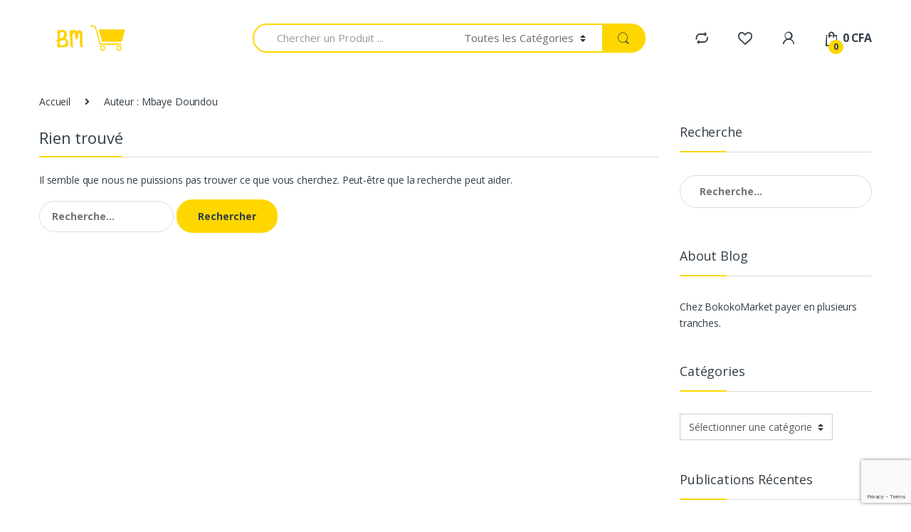

--- FILE ---
content_type: text/html; charset=UTF-8
request_url: https://bokokomarket.com/author/mbayedoundougmail-com/
body_size: 18197
content:
<!DOCTYPE html>
<html lang="fr-FR">
<head>
<meta charset="UTF-8">
<meta name="viewport" content="width=device-width, initial-scale=1">
<link rel="profile" href="http://gmpg.org/xfn/11">
<link rel="pingback" href="https://bokokomarket.com/xmlrpc.php">

				<script>document.documentElement.className = document.documentElement.className + ' yes-js js_active js'</script>
			<title>Mbaye Doundou &#8211; L&#039;expert du paiement en plusieurs fois!</title>
<script>window._wca = window._wca || [];</script>
<link rel='dns-prefetch' href='//s0.wp.com' />
<link rel='dns-prefetch' href='//www.google.com' />
<link rel='dns-prefetch' href='//secure.gravatar.com' />
<link rel='dns-prefetch' href='//www.googletagmanager.com' />
<link rel='dns-prefetch' href='//fonts.googleapis.com' />
<link rel='dns-prefetch' href='//s.w.org' />
<link rel="alternate" type="application/rss+xml" title="L&#039;expert du paiement en plusieurs fois! &raquo; Flux" href="https://bokokomarket.com/feed/" />
<link rel="alternate" type="application/rss+xml" title="L&#039;expert du paiement en plusieurs fois! &raquo; Flux des commentaires" href="https://bokokomarket.com/comments/feed/" />
<link rel="alternate" type="application/rss+xml" title="L&#039;expert du paiement en plusieurs fois! &raquo; Flux des articles écrits par Mbaye Doundou" href="https://bokokomarket.com/author/mbayedoundougmail-com/feed/" />
		<script type="text/javascript">
			window._wpemojiSettings = {"baseUrl":"https:\/\/s.w.org\/images\/core\/emoji\/11.2.0\/72x72\/","ext":".png","svgUrl":"https:\/\/s.w.org\/images\/core\/emoji\/11.2.0\/svg\/","svgExt":".svg","source":{"concatemoji":"https:\/\/bokokomarket.com\/wp-includes\/js\/wp-emoji-release.min.js?ver=5.1.19"}};
			!function(e,a,t){var n,r,o,i=a.createElement("canvas"),p=i.getContext&&i.getContext("2d");function s(e,t){var a=String.fromCharCode;p.clearRect(0,0,i.width,i.height),p.fillText(a.apply(this,e),0,0);e=i.toDataURL();return p.clearRect(0,0,i.width,i.height),p.fillText(a.apply(this,t),0,0),e===i.toDataURL()}function c(e){var t=a.createElement("script");t.src=e,t.defer=t.type="text/javascript",a.getElementsByTagName("head")[0].appendChild(t)}for(o=Array("flag","emoji"),t.supports={everything:!0,everythingExceptFlag:!0},r=0;r<o.length;r++)t.supports[o[r]]=function(e){if(!p||!p.fillText)return!1;switch(p.textBaseline="top",p.font="600 32px Arial",e){case"flag":return s([55356,56826,55356,56819],[55356,56826,8203,55356,56819])?!1:!s([55356,57332,56128,56423,56128,56418,56128,56421,56128,56430,56128,56423,56128,56447],[55356,57332,8203,56128,56423,8203,56128,56418,8203,56128,56421,8203,56128,56430,8203,56128,56423,8203,56128,56447]);case"emoji":return!s([55358,56760,9792,65039],[55358,56760,8203,9792,65039])}return!1}(o[r]),t.supports.everything=t.supports.everything&&t.supports[o[r]],"flag"!==o[r]&&(t.supports.everythingExceptFlag=t.supports.everythingExceptFlag&&t.supports[o[r]]);t.supports.everythingExceptFlag=t.supports.everythingExceptFlag&&!t.supports.flag,t.DOMReady=!1,t.readyCallback=function(){t.DOMReady=!0},t.supports.everything||(n=function(){t.readyCallback()},a.addEventListener?(a.addEventListener("DOMContentLoaded",n,!1),e.addEventListener("load",n,!1)):(e.attachEvent("onload",n),a.attachEvent("onreadystatechange",function(){"complete"===a.readyState&&t.readyCallback()})),(n=t.source||{}).concatemoji?c(n.concatemoji):n.wpemoji&&n.twemoji&&(c(n.twemoji),c(n.wpemoji)))}(window,document,window._wpemojiSettings);
		</script>
		<style type="text/css">
img.wp-smiley,
img.emoji {
	display: inline !important;
	border: none !important;
	box-shadow: none !important;
	height: 1em !important;
	width: 1em !important;
	margin: 0 .07em !important;
	vertical-align: -0.1em !important;
	background: none !important;
	padding: 0 !important;
}
</style>
	<link rel='stylesheet' id='wp-block-library-css'  href='https://bokokomarket.com/wp-includes/css/dist/block-library/style.min.css?ver=5.1.19' type='text/css' media='all' />
<link rel='stylesheet' id='wc-block-style-css'  href='https://bokokomarket.com/wp-content/plugins/woocommerce/packages/woocommerce-blocks/build/style.css?ver=2.3.0' type='text/css' media='all' />
<link rel='stylesheet' id='jquery-selectBox-css'  href='https://bokokomarket.com/wp-content/plugins/yith-woocommerce-wishlist/assets/css/jquery.selectBox.css?ver=1.2.0' type='text/css' media='all' />
<link rel='stylesheet' id='yith-wcwl-font-awesome-css'  href='https://bokokomarket.com/wp-content/plugins/yith-woocommerce-wishlist/assets/css/font-awesome.min.css?ver=4.7.0' type='text/css' media='all' />
<link rel='stylesheet' id='yith-wcwl-main-css'  href='https://bokokomarket.com/wp-content/plugins/yith-woocommerce-wishlist/assets/css/style.css?ver=2.2.11' type='text/css' media='all' />
<link rel='stylesheet' id='contact-form-7-css'  href='https://bokokomarket.com/wp-content/plugins/contact-form-7/includes/css/styles.css?ver=5.1.3' type='text/css' media='all' />
<link rel='stylesheet' id='image-hover-effects-css-css'  href='https://bokokomarket.com/wp-content/plugins/mega-addons-for-visual-composer/css/ihover.css?ver=5.1.19' type='text/css' media='all' />
<link rel='stylesheet' id='style-css-css'  href='https://bokokomarket.com/wp-content/plugins/mega-addons-for-visual-composer/css/style.css?ver=5.1.19' type='text/css' media='all' />
<link rel='stylesheet' id='font-awesome-latest-css'  href='https://bokokomarket.com/wp-content/plugins/mega-addons-for-visual-composer/css/font-awesome/css/font-awesome.css?ver=5.1.19' type='text/css' media='all' />
<link rel='stylesheet' id='rs-plugin-settings-css'  href='https://bokokomarket.com/wp-content/plugins/revslider/public/assets/css/settings.css?ver=5.4.8.3' type='text/css' media='all' />
<style id='rs-plugin-settings-inline-css' type='text/css'>
#rs-demo-id {}
</style>
<style id='woocommerce-inline-inline-css' type='text/css'>
.woocommerce form .form-row .required { visibility: visible; }
</style>
<link rel='stylesheet' id='advanced-google-recaptcha-style-css'  href='https://bokokomarket.com/wp-content/plugins/advanced-google-recaptcha/assets/css/captcha.min.css?ver=1.0.15' type='text/css' media='all' />
<link rel='stylesheet' id='jquery-colorbox-css'  href='https://bokokomarket.com/wp-content/plugins/yith-woocommerce-compare/assets/css/colorbox.css?ver=5.1.19' type='text/css' media='all' />
<link rel='stylesheet' id='electro-fonts-css'  href='//fonts.googleapis.com/css?family=Open+Sans%3A400%2C300%2C600%2C700%2C800%2C800italic%2C700italic%2C600italic%2C400italic%2C300italic&#038;subset=latin%2Clatin-ext' type='text/css' media='all' />
<link rel='stylesheet' id='bootstrap-css'  href='https://bokokomarket.com/wp-content/themes/electro/assets/css/bootstrap.min.css?ver=2.3.1' type='text/css' media='all' />
<link rel='stylesheet' id='fontawesome-css'  href='https://bokokomarket.com/wp-content/themes/electro/assets/css/font-awesome.min.css?ver=2.3.1' type='text/css' media='all' />
<link rel='stylesheet' id='animate-css'  href='https://bokokomarket.com/wp-content/themes/electro/assets/css/animate.min.css?ver=2.3.1' type='text/css' media='all' />
<link rel='stylesheet' id='font-electro-css'  href='https://bokokomarket.com/wp-content/themes/electro/assets/css/font-electro.css?ver=2.3.1' type='text/css' media='all' />
<link rel='stylesheet' id='jquery-mCustomScrollbar-css'  href='https://bokokomarket.com/wp-content/themes/electro/assets/css/jquery.mCustomScrollbar.css?ver=2.3.1' type='text/css' media='all' />
<link rel='stylesheet' id='electro-style-css'  href='https://bokokomarket.com/wp-content/themes/electro/style.min.css?ver=2.3.1' type='text/css' media='all' />
<link rel='stylesheet' id='electro-style-v2-css'  href='https://bokokomarket.com/wp-content/themes/electro/assets/css/v2.min.css?ver=2.3.1' type='text/css' media='all' />
<link rel='stylesheet' id='electro-color-css'  href='https://bokokomarket.com/wp-content/themes/electro/assets/css/colors/yellow.min.css?ver=2.3.1' type='text/css' media='all' />
<link rel='stylesheet' id='jetpack_css-css'  href='https://bokokomarket.com/wp-content/plugins/jetpack/css/jetpack.css?ver=7.5.7' type='text/css' media='all' />
<script type='text/javascript' src='https://bokokomarket.com/wp-includes/js/jquery/jquery.js?ver=1.12.4'></script>
<script type='text/javascript' src='https://bokokomarket.com/wp-includes/js/jquery/jquery-migrate.min.js?ver=1.4.1'></script>
<script type='text/javascript' src='https://bokokomarket.com/wp-includes/js/jquery/ui/core.min.js?ver=1.11.4'></script>
<script type='text/javascript' src='https://bokokomarket.com/wp-content/plugins/mega-addons-for-visual-composer/js/script.js?ver=5.1.19'></script>
<script type='text/javascript' src='https://bokokomarket.com/wp-content/plugins/revslider/public/assets/js/jquery.themepunch.tools.min.js?ver=5.4.8.3'></script>
<script type='text/javascript' src='https://bokokomarket.com/wp-content/plugins/revslider/public/assets/js/jquery.themepunch.revolution.min.js?ver=5.4.8.3'></script>
<script type='text/javascript' src='https://bokokomarket.com/wp-content/plugins/woocommerce/assets/js/jquery-blockui/jquery.blockUI.min.js?ver=2.70'></script>
<script type='text/javascript'>
/* <![CDATA[ */
var wc_add_to_cart_params = {"ajax_url":"\/wp-admin\/admin-ajax.php","wc_ajax_url":"\/?wc-ajax=%%endpoint%%","i18n_view_cart":"Voir le panier","cart_url":"https:\/\/bokokomarket.com\/cart\/","is_cart":"","cart_redirect_after_add":"yes"};
/* ]]> */
</script>
<script type='text/javascript' src='https://bokokomarket.com/wp-content/plugins/woocommerce/assets/js/frontend/add-to-cart.min.js?ver=3.7.3'></script>
<script type='text/javascript'>
/* <![CDATA[ */
var agrRecaptcha = {"site_key":"6Lf1p3onAAAAAMQu4mBMqahQ2O0zKcZvA5de0meG"};
/* ]]> */
</script>
<script type='text/javascript' src='https://bokokomarket.com/wp-content/plugins/advanced-google-recaptcha/assets/js/captcha.min.js?ver=1.0.15'></script>
<script type='text/javascript' src='https://www.google.com/recaptcha/api.js?hl=fr_FR&#038;onload=agrLoad&#038;render=explicit&#038;ver=1.0.15'></script>
<script type='text/javascript' src='https://bokokomarket.com/wp-content/plugins/js_composer/assets/js/vendors/woocommerce-add-to-cart.js?ver=5.7'></script>
<script type='text/javascript' src='https://www.googletagmanager.com/gtag/js?id=UA-202562262-1' async></script>
<script type='text/javascript'>
window.dataLayer = window.dataLayer || [];function gtag(){dataLayer.push(arguments);}
gtag('set', 'linker', {"domains":["bokokomarket.com"]} );
gtag("js", new Date());
gtag("set", "developer_id.dZTNiMT", true);
gtag("config", "UA-202562262-1", {"anonymize_ip":true});
</script>
<link rel='https://api.w.org/' href='https://bokokomarket.com/wp-json/' />
<link rel="EditURI" type="application/rsd+xml" title="RSD" href="https://bokokomarket.com/xmlrpc.php?rsd" />
<link rel="wlwmanifest" type="application/wlwmanifest+xml" href="https://bokokomarket.com/wp-includes/wlwmanifest.xml" /> 
<meta name="generator" content="WordPress 5.1.19" />
<meta name="generator" content="WooCommerce 3.7.3" />
<meta name="generator" content="Site Kit by Google 1.36.0" />
<link rel='dns-prefetch' href='//v0.wordpress.com'/>
<style type='text/css'>img#wpstats{display:none}</style>	<noscript><style>.woocommerce-product-gallery{ opacity: 1 !important; }</style></noscript>
	
<!-- WooCommerce Facebook Integration Begin -->

<script type='text/javascript'>
!function(f,b,e,v,n,t,s){if(f.fbq)return;n=f.fbq=function(){n.callMethod?
n.callMethod.apply(n,arguments):n.queue.push(arguments)};if(!f._fbq)f._fbq=n;
n.push=n;n.loaded=!0;n.version='2.0';n.queue=[];t=b.createElement(e);t.async=!0;
t.src=v;s=b.getElementsByTagName(e)[0];s.parentNode.insertBefore(t,s)}(window,
document,'script','https://connect.facebook.net/en_US/fbevents.js');
</script>

<script>
fbq('init', '2551204044910640', {}, {
    "agent": "woocommerce-3.7.3-1.9.15"
});

fbq('track', 'PageView', {
    "source": "woocommerce",
    "version": "3.7.3",
    "pluginVersion": "1.9.15"
});

document.addEventListener('DOMContentLoaded', function() {
  jQuery && jQuery(function($){
    $('body').on('added_to_cart', function(event) {
      // Ajax action.
      $.get('?wc-ajax=fb_inject_add_to_cart_event', function(data) {
        $('head').append(data);
      });
    });
  });
}, false);

</script>
<!-- DO NOT MODIFY -->
<!-- WooCommerce Facebook Integration end -->
    <meta name="generator" content="Powered by WPBakery Page Builder - drag and drop page builder for WordPress."/>
<!--[if lte IE 9]><link rel="stylesheet" type="text/css" href="https://bokokomarket.com/wp-content/plugins/js_composer/assets/css/vc_lte_ie9.min.css" media="screen"><![endif]--><meta name="generator" content="Powered by Slider Revolution 5.4.8.3 - responsive, Mobile-Friendly Slider Plugin for WordPress with comfortable drag and drop interface." />

<!-- Jetpack Open Graph Tags -->
<meta property="og:type" content="profile" />
<meta property="og:title" content="Mbaye Doundou" />
<meta property="og:url" content="https://bokokomarket.com/author/mbayedoundougmail-com/" />
<meta property="profile:first_name" content="Doundou" />
<meta property="profile:last_name" content="Mbaye" />
<meta property="og:site_name" content="L&#039;expert du paiement en plusieurs fois!" />
<meta property="og:image" content="https://secure.gravatar.com/avatar/c9045d75bc8b2057338d6043e7e33d9f?s=200&amp;d=mm&amp;r=g" />
<meta property="og:locale" content="fr_FR" />

<!-- End Jetpack Open Graph Tags -->
<link rel="icon" href="https://bokokomarket.com/wp-content/uploads/2019/07/cropped-logo-bokoko-market-1-32x32.jpg" sizes="32x32" />
<link rel="icon" href="https://bokokomarket.com/wp-content/uploads/2019/07/cropped-logo-bokoko-market-1-192x192.jpg" sizes="192x192" />
<link rel="apple-touch-icon-precomposed" href="https://bokokomarket.com/wp-content/uploads/2019/07/cropped-logo-bokoko-market-1-180x180.jpg" />
<meta name="msapplication-TileImage" content="https://bokokomarket.com/wp-content/uploads/2019/07/cropped-logo-bokoko-market-1-270x270.jpg" />
<script type="text/javascript">function setREVStartSize(e){									
						try{ e.c=jQuery(e.c);var i=jQuery(window).width(),t=9999,r=0,n=0,l=0,f=0,s=0,h=0;
							if(e.responsiveLevels&&(jQuery.each(e.responsiveLevels,function(e,f){f>i&&(t=r=f,l=e),i>f&&f>r&&(r=f,n=e)}),t>r&&(l=n)),f=e.gridheight[l]||e.gridheight[0]||e.gridheight,s=e.gridwidth[l]||e.gridwidth[0]||e.gridwidth,h=i/s,h=h>1?1:h,f=Math.round(h*f),"fullscreen"==e.sliderLayout){var u=(e.c.width(),jQuery(window).height());if(void 0!=e.fullScreenOffsetContainer){var c=e.fullScreenOffsetContainer.split(",");if (c) jQuery.each(c,function(e,i){u=jQuery(i).length>0?u-jQuery(i).outerHeight(!0):u}),e.fullScreenOffset.split("%").length>1&&void 0!=e.fullScreenOffset&&e.fullScreenOffset.length>0?u-=jQuery(window).height()*parseInt(e.fullScreenOffset,0)/100:void 0!=e.fullScreenOffset&&e.fullScreenOffset.length>0&&(u-=parseInt(e.fullScreenOffset,0))}f=u}else void 0!=e.minHeight&&f<e.minHeight&&(f=e.minHeight);e.c.closest(".rev_slider_wrapper").css({height:f})					
						}catch(d){console.log("Failure at Presize of Slider:"+d)}						
					};</script>
<noscript><style type="text/css"> .wpb_animate_when_almost_visible { opacity: 1; }</style></noscript><script async src='https://stats.wp.com/s-202605.js'></script>
</head>

<body class="archive author author-mbayedoundougmail-com author-58 theme-electro woocommerce-no-js right-sidebar blog-default electro-compact wpb-js-composer js-comp-ver-5.7 vc_responsive has-site-logo">
<div class="off-canvas-wrapper">
<div id="page" class="hfeed site">
			<a class="skip-link screen-reader-text" href="#site-navigation">Passer à la navigation</a>
		<a class="skip-link screen-reader-text" href="#content">Aller au contenu</a>
		
	<header id="masthead" class="site-header header-v3 stick-this">
		<div class="container hidden-lg-down">
			<div class="masthead"><div class="header-logo-area">			<div class="header-site-branding">
				<a href="https://bokokomarket.com/" class="header-logo-link">
					<img src="https://bokokomarket.com/wp-content/uploads/2019/07/logo-bokoko-market.jpg" alt="L&#039;expert du paiement en plusieurs fois!" class="img-header-logo" width="150" height="50" />
				</a>
			</div>
					<div class="off-canvas-navigation-wrapper off-canvas-hide-in-desktop">
			<div class="off-canvas-navbar-toggle-buttons clearfix">
				<button class="navbar-toggler navbar-toggle-hamburger " type="button">
					<i class="ec ec-menu"></i>
				</button>
				<button class="navbar-toggler navbar-toggle-close " type="button">
					<i class="ec ec-close-remove"></i>
				</button>
			</div>

			<div class="off-canvas-navigation" id="default-oc-header">
				<ul id="menu-menu-sidebar-gauche-bokokomarket" class="nav nav-inline yamm"><li id="menu-item-5373" class="menu-item menu-item-type-custom menu-item-object-custom menu-item-5373"><a title="Mobilier" href="https://bokokomarket.com/?s=&#038;product_cat=mobilier&#038;post_type=product">Mobilier</a></li>
<li id="menu-item-5374" class="menu-item menu-item-type-custom menu-item-object-custom menu-item-5374"><a title="Electroménager" href="https://bokokomarket.com/?s=&#038;product_cat=electromenager&#038;post_type=product">Electroménager</a></li>
<li id="menu-item-5375" class="menu-item menu-item-type-custom menu-item-object-custom menu-item-5375"><a title="Ordinateurs Portables &amp; Ordinateur" href="https://bokokomarket.com/?s=&#038;product_cat=ordinateurs-portables-ordinateurs&#038;post_type=product">Ordinateurs Portables &#038; Ordinateur</a></li>
<li id="menu-item-5376" class="menu-item menu-item-type-custom menu-item-object-custom menu-item-5376"><a title="SmartPhone &amp; Tablettes" href="https://bokokomarket.com/?s=&#038;product_cat=smart-phones-tablettes&#038;post_type=product">SmartPhone &#038; Tablettes</a></li>
<li id="menu-item-5377" class="menu-item menu-item-type-custom menu-item-object-custom menu-item-5377"><a title="TV &amp; Audio" href="https://bokokomarket.com/categorie-produit/tv-audio/">TV &#038; Audio</a></li>
<li id="menu-item-5378" class="menu-item menu-item-type-custom menu-item-object-custom menu-item-5378"><a title="Habillement: Chaussures Vêtement Tissu" href="#">Habillement: Chaussures Vêtement Tissu</a></li>
</ul>			</div>
		</div>
		</div>
<form class="navbar-search" method="get" action="https://bokokomarket.com/" autocomplete="off">
	<label class="sr-only screen-reader-text" for="search">Recherche pour :</label>
	<div class="input-group">
    	<div class="input-search-field">
    		<input type="text" id="search" class="form-control search-field product-search-field" dir="ltr" value="" name="s" placeholder="Chercher un Produit ..." autocomplete="off" />
    	</div>
    			<div class="input-group-addon search-categories">
			<select  name='product_cat' id='product_cat' class='postform resizeselect' >
	<option value='0' selected='selected'>Toutes les Catégories</option>
	<option class="level-0" value="non-classe">Non classé</option>
	<option class="level-0" value="divertissements-domicile">Divertissements domicile</option>
	<option class="level-1" value="tvs">&nbsp;&nbsp;&nbsp;TVs</option>
	<option class="level-2" value="smart-tvs">&nbsp;&nbsp;&nbsp;&nbsp;&nbsp;&nbsp;Smart TVs</option>
	<option class="level-0" value="electromenager">Electroménager</option>
	<option class="level-1" value="refrigerateur">&nbsp;&nbsp;&nbsp;Réfrigérateur</option>
	<option class="level-0" value="mobilier">Mobilier</option>
	<option class="level-1" value="chambre-a-coucher">&nbsp;&nbsp;&nbsp;chambre à coucher</option>
	<option class="level-1" value="salon">&nbsp;&nbsp;&nbsp;Salon</option>
	<option class="level-1" value="table-a-manger-mobilier">&nbsp;&nbsp;&nbsp;table a manger</option>
</select>
		</div>
				<div class="input-group-btn">
			<input type="hidden" id="search-param" name="post_type" value="product" />
			<button type="submit" class="btn btn-secondary"><i class="ec ec-search"></i></button>
		</div>
	</div>
	</form>
<div class="header-icons"><div class="header-icon" data-toggle="tooltip" data-title="Comparer">
            <a href="https://bokokomarket.com/compare/">
                <i class="ec ec-compare"></i>
                            </a>
        </div><div class="header-icon" data-toggle="tooltip" data-title="Liste de souhaits">
        <a href="https://bokokomarket.com/wishlist/">
            <i class="ec ec-favorites"></i>
                    </a>
    </div><div class="header-icon dropdown animate-dropdown">
            <a href="https://bokokomarket.com/my-account/" data-toggle="dropdown"><i class="ec ec-user"></i></a>
            <ul class="dropdown-menu dropdown-menu-user-account">
                                <li>
                                        <div class="register-sign-in-dropdown-inner">
                        <div class="sign-in">
                            <p>Client Enregistré</p>
                            <div class="sign-in-action"><a href="https://bokokomarket.com/my-account/" class="sign-in-button">Se connecter</a></div>
                        </div>
                        <div class="register">
                            <p>Vous n&#039;avez pas de compte?</p>
                            <div class="register-action"><a href="https://bokokomarket.com/my-account/">S&#039;enregistrer</a></div>
                        </div>
                    </div>
                                    </li>
                            </ul>
        </div><div class="header-icon ">
            <a href="https://bokokomarket.com/cart/" >
                <i class="ec ec-shopping-bag"></i>
                <span class="cart-items-count count header-icon-counter">0</span>
                <span class="cart-items-total-price total-price"><span class="woocommerce-Price-amount amount">0&nbsp;<span class="woocommerce-Price-currencySymbol">CFA</span></span></span>
            </a>
                    </div></div><!-- /.header-icons --></div><div class="electro-navbar-primary electro-animate-dropdown"></div>
		</div>

					<div class="handheld-header-wrap container hidden-xl-up">
				<div class="handheld-header-v2 handheld-stick-this ">
							<div class="off-canvas-navigation-wrapper off-canvas-hide-in-desktop">
			<div class="off-canvas-navbar-toggle-buttons clearfix">
				<button class="navbar-toggler navbar-toggle-hamburger " type="button">
					<i class="ec ec-menu"></i>
				</button>
				<button class="navbar-toggler navbar-toggle-close " type="button">
					<i class="ec ec-close-remove"></i>
				</button>
			</div>

			<div class="off-canvas-navigation" id="default-oc-header">
				<ul id="menu-menu-sidebar-gauche-bokokomarket-1" class="nav nav-inline yamm"><li id="menu-item-5373" class="menu-item menu-item-type-custom menu-item-object-custom menu-item-5373"><a title="Mobilier" href="https://bokokomarket.com/?s=&#038;product_cat=mobilier&#038;post_type=product">Mobilier</a></li>
<li id="menu-item-5374" class="menu-item menu-item-type-custom menu-item-object-custom menu-item-5374"><a title="Electroménager" href="https://bokokomarket.com/?s=&#038;product_cat=electromenager&#038;post_type=product">Electroménager</a></li>
<li id="menu-item-5375" class="menu-item menu-item-type-custom menu-item-object-custom menu-item-5375"><a title="Ordinateurs Portables &amp; Ordinateur" href="https://bokokomarket.com/?s=&#038;product_cat=ordinateurs-portables-ordinateurs&#038;post_type=product">Ordinateurs Portables &#038; Ordinateur</a></li>
<li id="menu-item-5376" class="menu-item menu-item-type-custom menu-item-object-custom menu-item-5376"><a title="SmartPhone &amp; Tablettes" href="https://bokokomarket.com/?s=&#038;product_cat=smart-phones-tablettes&#038;post_type=product">SmartPhone &#038; Tablettes</a></li>
<li id="menu-item-5377" class="menu-item menu-item-type-custom menu-item-object-custom menu-item-5377"><a title="TV &amp; Audio" href="https://bokokomarket.com/categorie-produit/tv-audio/">TV &#038; Audio</a></li>
<li id="menu-item-5378" class="menu-item menu-item-type-custom menu-item-object-custom menu-item-5378"><a title="Habillement: Chaussures Vêtement Tissu" href="#">Habillement: Chaussures Vêtement Tissu</a></li>
</ul>			</div>
		</div>
		            <div class="header-logo">
                <a href="https://bokokomarket.com/" class="header-logo-link">
                    <img src="https://bokokomarket.com/wp-content/uploads/2019/07/logo-bokoko-market.jpg" alt="L&#039;expert du paiement en plusieurs fois!" class="img-header-logo" width="150" height="50" />
                </a>
            </div>
            		<div class="handheld-header-links">
			<ul class="columns-3">
									<li class="search">
						<a href="">Rechercher</a>			<div class="site-search">
				<div class="widget woocommerce widget_product_search"><form role="search" method="get" class="woocommerce-product-search" action="https://bokokomarket.com/">
	<label class="screen-reader-text" for="woocommerce-product-search-field-0">Recherche pour :</label>
	<input type="search" id="woocommerce-product-search-field-0" class="search-field" placeholder="Recherche de produits&hellip;" value="" name="s" />
	<button type="submit" value="Recherche">Recherche</button>
	<input type="hidden" name="post_type" value="product" />
</form>
</div>			</div>
							</li>
									<li class="my-account">
						<a href="https://bokokomarket.com/my-account/"><i class="ec ec-user"></i></a>					</li>
									<li class="cart">
									<a class="footer-cart-contents" href="https://bokokomarket.com/cart/" title="Voir votre panier">
				<i class="ec ec-shopping-bag"></i>
				<span class="cart-items-count count">0</span>
			</a>
								</li>
							</ul>
		</div>
						</div>
			</div>
					
	</header><!-- #masthead -->

	
	<div id="content" class="site-content" tabindex="-1">
		<div class="container">
		<nav class="woocommerce-breadcrumb"><a href="https://bokokomarket.com">Accueil</a><span class="delimiter"><i class="fa fa-angle-right"></i></span>Auteur&nbsp;: Mbaye Doundou</nav><div class="site-content-inner">		<div id="primary" class="content-area">
			<main id="main" class="site-main">
		
<section class="no-results not-found">
	<header class="page-header">
		<h1 class="page-title">Rien trouvé</h1>
	</header><!-- .page-header -->

	<div class="page-content">
		
			<p>Il semble que nous ne puissions pas trouver ce que vous cherchez. Peut-être que la recherche peut aider.</p>
			<form role="search" method="get" class="search-form" action="https://bokokomarket.com/">
				<label>
					<span class="screen-reader-text">Rechercher :</span>
					<input type="search" class="search-field" placeholder="Recherche&hellip;" value="" name="s" />
				</label>
				<input type="submit" class="search-submit" value="Rechercher" />
			</form>
			</div><!-- .page-content -->
</section><!-- .no-results -->
		</main>
	</div><!-- /#primary -->

	
<div id="sidebar" class="sidebar-blog" role="complementary">
<aside id="search-3" class="widget widget_search"><h3 class="widget-title">Recherche</h3><form role="search" method="get" class="search-form" action="https://bokokomarket.com/">
				<label>
					<span class="screen-reader-text">Rechercher :</span>
					<input type="search" class="search-field" placeholder="Recherche&hellip;" value="" name="s" />
				</label>
				<input type="submit" class="search-submit" value="Rechercher" />
			</form></aside><aside id="text-1" class="widget widget_text"><h3 class="widget-title">About Blog</h3>			<div class="textwidget"><p>Chez BokokoMarket payer en plusieurs tranches.</p>
</div>
		</aside><aside id="categories-3" class="widget widget_categories"><h3 class="widget-title">Catégories</h3><form action="https://bokokomarket.com" method="get"><label class="screen-reader-text" for="cat">Catégories</label><select  name='cat' id='cat' class='postform' >
	<option value='-1'>Sélectionner une catégorie</option>
	<option class="level-0" value="17">Design</option>
	<option class="level-0" value="20">Events</option>
	<option class="level-0" value="23">Links &amp; Quotes</option>
	<option class="level-0" value="25">News</option>
	<option class="level-0" value="28">Social</option>
	<option class="level-0" value="29">Technology</option>
	<option class="level-0" value="30">Uncategorized</option>
	<option class="level-0" value="31">Videos</option>
</select>
</form>
<script type='text/javascript'>
/* <![CDATA[ */
(function() {
	var dropdown = document.getElementById( "cat" );
	function onCatChange() {
		if ( dropdown.options[ dropdown.selectedIndex ].value > 0 ) {
			dropdown.parentNode.submit();
		}
	}
	dropdown.onchange = onCatChange;
})();
/* ]]> */
</script>

			</aside><aside id="electro_recent_posts_widget-1" class="widget electro_recent_posts_widget"><h3 class="widget-title">Publications Récentes</h3>	<ul>
			<li>
			<a class="post-thumbnail" href="https://bokokomarket.com/robot-wars-now-closed-post-with-gallery/"><img width="150" height="150" src="https://bokokomarket.com/wp-content/uploads/2018/10/electro-placeholder-blog-4-150x150.png" class="attachment-thumbnail size-thumbnail wp-post-image" alt="" srcset="https://bokokomarket.com/wp-content/uploads/2018/10/electro-placeholder-blog-4-150x150.png 150w, https://bokokomarket.com/wp-content/uploads/2018/10/electro-placeholder-blog-4-300x300.png 300w, https://bokokomarket.com/wp-content/uploads/2018/10/electro-placeholder-blog-4-100x100.png 100w" sizes="(max-width: 150px) 100vw, 150px" /></a>
			<div class="post-content">
				<a class ="post-name" href="https://bokokomarket.com/robot-wars-now-closed-post-with-gallery/">Robot Wars &#8211; Post with Gallery</a>
									<span class="post-date">4 mars 2016</span>
							</div>
		</li>
			<li>
			<a class="post-thumbnail" href="https://bokokomarket.com/robot-wars-now-closed-post-with-audio-2/"><img width="150" height="150" src="https://bokokomarket.com/wp-content/uploads/2018/10/electro-placeholder-blog-1-2-150x150.png" class="attachment-thumbnail size-thumbnail wp-post-image" alt="" srcset="https://bokokomarket.com/wp-content/uploads/2018/10/electro-placeholder-blog-1-2-150x150.png 150w, https://bokokomarket.com/wp-content/uploads/2018/10/electro-placeholder-blog-1-2-300x300.png 300w, https://bokokomarket.com/wp-content/uploads/2018/10/electro-placeholder-blog-1-2-100x100.png 100w" sizes="(max-width: 150px) 100vw, 150px" /></a>
			<div class="post-content">
				<a class ="post-name" href="https://bokokomarket.com/robot-wars-now-closed-post-with-audio-2/">Robot Wars &#8211; Now Closed &#8211; Post with Audio</a>
									<span class="post-date">3 mars 2016</span>
							</div>
		</li>
			<li>
			<a class="post-thumbnail" href="https://bokokomarket.com/robot-wars-now-closed-post-with-video/"><img width="150" height="150" src="https://bokokomarket.com/wp-content/uploads/2018/10/electro-placeholder-blog-2-2-150x150.png" class="attachment-thumbnail size-thumbnail wp-post-image" alt="" srcset="https://bokokomarket.com/wp-content/uploads/2018/10/electro-placeholder-blog-2-2-150x150.png 150w, https://bokokomarket.com/wp-content/uploads/2018/10/electro-placeholder-blog-2-2-300x300.png 300w, https://bokokomarket.com/wp-content/uploads/2018/10/electro-placeholder-blog-2-2-100x100.png 100w" sizes="(max-width: 150px) 100vw, 150px" /></a>
			<div class="post-content">
				<a class ="post-name" href="https://bokokomarket.com/robot-wars-now-closed-post-with-video/">Robot Wars &#8211; Now Closed &#8211; Post with Video</a>
									<span class="post-date">3 mars 2016</span>
							</div>
		</li>
			<li>
			<a class="post-thumbnail" href="https://bokokomarket.com/announcement-post-without-image/"><div class="electro-img-placeholder"><img src="https://placehold.it/150x150/DDD/DDD/" alt=""><i class="fa fa-paragraph"></i></div></a>
			<div class="post-content">
				<a class ="post-name" href="https://bokokomarket.com/announcement-post-without-image/">Announcement &#8211; Post without Image</a>
									<span class="post-date">2 mars 2016</span>
							</div>
		</li>
			<li>
			<a class="post-thumbnail" href="https://bokokomarket.com/robot-wars-now-closed/"><img width="150" height="150" src="https://bokokomarket.com/wp-content/uploads/2018/10/electro-placeholder-blog-4-150x150.png" class="attachment-thumbnail size-thumbnail wp-post-image" alt="" srcset="https://bokokomarket.com/wp-content/uploads/2018/10/electro-placeholder-blog-4-150x150.png 150w, https://bokokomarket.com/wp-content/uploads/2018/10/electro-placeholder-blog-4-300x300.png 300w, https://bokokomarket.com/wp-content/uploads/2018/10/electro-placeholder-blog-4-100x100.png 100w" sizes="(max-width: 150px) 100vw, 150px" /></a>
			<div class="post-content">
				<a class ="post-name" href="https://bokokomarket.com/robot-wars-now-closed/">Robot Wars &#8211; Now Closed</a>
									<span class="post-date">1 mars 2016</span>
							</div>
		</li>
		</ul>
	</aside><aside id="tag_cloud-1" class="widget widget_tag_cloud"><h3 class="widget-title">Tags Clouds</h3><div class="tagcloud"><a href="https://bokokomarket.com/tag/amazon-like/" class="tag-cloud-link tag-link-32 tag-link-position-1" style="font-size: 22pt;" aria-label="amazon like (10 éléments)">amazon like</a>
<a href="https://bokokomarket.com/tag/awesome/" class="tag-cloud-link tag-link-33 tag-link-position-2" style="font-size: 22pt;" aria-label="Awesome (10 éléments)">Awesome</a>
<a href="https://bokokomarket.com/tag/bootstrap/" class="tag-cloud-link tag-link-34 tag-link-position-3" style="font-size: 22pt;" aria-label="bootstrap (10 éléments)">bootstrap</a>
<a href="https://bokokomarket.com/tag/buy-it/" class="tag-cloud-link tag-link-35 tag-link-position-4" style="font-size: 22pt;" aria-label="buy it (10 éléments)">buy it</a>
<a href="https://bokokomarket.com/tag/clean-design/" class="tag-cloud-link tag-link-36 tag-link-position-5" style="font-size: 22pt;" aria-label="clean design (10 éléments)">clean design</a>
<a href="https://bokokomarket.com/tag/electronics/" class="tag-cloud-link tag-link-37 tag-link-position-6" style="font-size: 11.405405405405pt;" aria-label="electronics (2 éléments)">electronics</a>
<a href="https://bokokomarket.com/tag/theme/" class="tag-cloud-link tag-link-38 tag-link-position-7" style="font-size: 22pt;" aria-label="theme (10 éléments)">theme</a>
<a href="https://bokokomarket.com/tag/video-post-format/" class="tag-cloud-link tag-link-39 tag-link-position-8" style="font-size: 8pt;" aria-label="video post format (1 élément)">video post format</a>
<a href="https://bokokomarket.com/tag/woocommerce/" class="tag-cloud-link tag-link-40 tag-link-position-9" style="font-size: 22pt;" aria-label="woocommerce (10 éléments)">woocommerce</a>
<a href="https://bokokomarket.com/tag/wordpress/" class="tag-cloud-link tag-link-41 tag-link-position-10" style="font-size: 22pt;" aria-label="wordpress (10 éléments)">wordpress</a></div>
</aside></div><!-- /.sidebar-blog -->			</div>		</div><!-- .col-full -->
	</div><!-- #content -->

	
	<footer id="colophon" class="site-footer footer-v2">
			
		<div class="desktop-footer container">
                        <div class="footer-widgets columns-3">
                <div class="widget-column"><aside class="widget clearfix"><div class="body"><h4 class="widget-title">Produits les mieux notés</h4><ul class="product_list_widget"><li>
	
	<a href="https://bokokomarket.com/produit/chambre-a-coucher-turquie-luxueuse-b/">
		<img width="300" height="300" src="https://bokokomarket.com/wp-content/uploads/2022/09/WhatsApp-Image-2022-09-12-at-09.52.33-300x300.jpeg" class="attachment-woocommerce_thumbnail size-woocommerce_thumbnail" alt="" srcset="https://bokokomarket.com/wp-content/uploads/2022/09/WhatsApp-Image-2022-09-12-at-09.52.33-300x300.jpeg 300w, https://bokokomarket.com/wp-content/uploads/2022/09/WhatsApp-Image-2022-09-12-at-09.52.33-150x150.jpeg 150w, https://bokokomarket.com/wp-content/uploads/2022/09/WhatsApp-Image-2022-09-12-at-09.52.33-100x100.jpeg 100w" sizes="(max-width: 300px) 100vw, 300px" />		<span class="product-title">CHAMBRE A COUCHER TURQUE LUXUEUSE B</span>
	</a>

				
	<span class="electro-price"><span style='font-size:80%' class='pro_price_extra_info'> (10 fois) -></span><span class="woocommerce-Price-amount amount">110 000&nbsp;<span class="woocommerce-Price-currencySymbol">CFA</span></span></span>
	</li>
<li>
	
	<a href="https://bokokomarket.com/produit/salon-en-cuire-vachette/">
		<img width="300" height="300" src="https://bokokomarket.com/wp-content/uploads/2021/07/IMG-20210625-WA0033-300x300.jpg" class="attachment-woocommerce_thumbnail size-woocommerce_thumbnail" alt="salon" srcset="https://bokokomarket.com/wp-content/uploads/2021/07/IMG-20210625-WA0033-300x300.jpg 300w, https://bokokomarket.com/wp-content/uploads/2021/07/IMG-20210625-WA0033-150x150.jpg 150w, https://bokokomarket.com/wp-content/uploads/2021/07/IMG-20210625-WA0033-100x100.jpg 100w" sizes="(max-width: 300px) 100vw, 300px" />		<span class="product-title">Salon en cuir de vachette</span>
	</a>

				
	<span class="electro-price"><span style='font-size:80%' class='pro_price_extra_info'> (10 fois) -></span><span class="woocommerce-Price-amount amount">110 000&nbsp;<span class="woocommerce-Price-currencySymbol">CFA</span></span></span>
	</li>
<li>
	
	<a href="https://bokokomarket.com/produit/ensemble-lit-complet-luxueux-06-pieces-en-noir-et-blanc/">
		<img width="300" height="300" src="https://bokokomarket.com/wp-content/uploads/2025/01/WhatsApp-Image-2025-01-11-at-00.32.35-300x300.jpeg" class="attachment-woocommerce_thumbnail size-woocommerce_thumbnail" alt="" srcset="https://bokokomarket.com/wp-content/uploads/2025/01/WhatsApp-Image-2025-01-11-at-00.32.35-300x300.jpeg 300w, https://bokokomarket.com/wp-content/uploads/2025/01/WhatsApp-Image-2025-01-11-at-00.32.35-150x150.jpeg 150w, https://bokokomarket.com/wp-content/uploads/2025/01/WhatsApp-Image-2025-01-11-at-00.32.35-100x100.jpeg 100w" sizes="(max-width: 300px) 100vw, 300px" />		<span class="product-title">Ensemble Lit complet luxueux 06 pièces en noir et blanc</span>
	</a>

				
	<span class="electro-price"><span class="woocommerce-Price-amount amount">100 000&nbsp;<span class="woocommerce-Price-currencySymbol">CFA</span></span><span style='font-size:80%' class='pro_price_extra_info'> (+36 % Acompte)</span></span>
	</li>
</ul></div></aside></div>            </div>
                        <div class="footer-newsletter">
                <div class="container">
                    <div class="footer-newsletter-inner">
                        <div class="newsletter-content">

                            <h5 class="newsletter-title">Inscrivez-vous à la newsletter</h5>

                            
                            <span class="newsletter-marketing-text">...et vous serez <strong> informés des promotions</strong></span>

                            
                        </div>
                        <div class="newsletter-form">

                            <!-- Begin Mailchimp Signup Form -->
<link href="//cdn-images.mailchimp.com/embedcode/classic-10_7.css" rel="stylesheet" type="text/css">
<style type="text/css">
	#mc_embed_signup{background:#fff; clear:left; font:14px Helvetica,Arial,sans-serif; }
	/* Add your own Mailchimp form style overrides in your site stylesheet or in this style block.
	   We recommend moving this block and the preceding CSS link to the HEAD of your HTML file. */
</style>
<div id="mc_embed_signup">
<form action="https://bokokomarket.us3.list-manage.com/subscribe/post?u=5dcb793a5b5a9cbf9c5e3b512&amp;id=57d6afe3d0" method="post" id="mc-embedded-subscribe-form" name="mc-embedded-subscribe-form" class="validate" target="_blank" novalidate>
    <div id="mc_embed_signup_scroll">
	<h2>Newsletter Bokoko Market</h2>
<div class="indicates-required"><span class="asterisk">*</span> indicates required</div>
<div class="mc-field-group">
	<label for="mce-EMAIL">Adresse Email  <span class="asterisk">*</span>
</label>
	<input type="email" value="" name="EMAIL" class="required email" id="mce-EMAIL">
</div>
<div class="mc-field-group">
	<label for="mce-LNAME">Prénom Nom </label>
	<input type="text" value="" name="LNAME" class="" id="mce-LNAME">
</div>
	<div id="mce-responses" class="clear">
		<div class="response" id="mce-error-response" style="display:none"></div>
		<div class="response" id="mce-success-response" style="display:none"></div>
	</div>    <!-- real people should not fill this in and expect good things - do not remove this or risk form bot signups-->
    <div style="position: absolute; left: -5000px;" aria-hidden="true"><input type="text" name="b_5dcb793a5b5a9cbf9c5e3b512_57d6afe3d0" tabindex="-1" value=""></div>
    <div class="clear"><input type="submit" value="S'abonner" name="subscribe" id="mc-embedded-subscribe" class="button"></div>
    </div>
</form>
</div>

<!--End mc_embed_signup-->
                        </div>
                    </div>
                </div>
            </div>
            
        <div class="footer-bottom-widgets">
            <div class="container">
                <div class="footer-bottom-widgets-inner">
                                            <div class="footer-contact">
                            			<div class="footer-logo">
				<img src="https://bokokomarket.com/wp-content/uploads/2019/07/logo-bokoko-market.jpg" alt="L&#039;expert du paiement en plusieurs fois!" width="150" height="50" />
			</div>
			
			<div class="footer-call-us">
				<div class="media">
					<span class="media-left call-us-icon media-middle"><i class="ec ec-support"></i></span>
					<div class="media-body">
						<span class="call-us-text">Besoin d&#039;aide ? Appelez nous 24/7!</span>
						<span class="call-us-number">(221) 77-755-24-60</span>
					</div>
				</div>
			</div>

		
			<div class="footer-address">
				<strong class="footer-address-title">Information Contact </strong>
				<address>Cité avion, Dakar, Sénégal en face pharmacie cité avion</address>
			</div>

					<div class="footer-social-icons">
				<ul class="social-icons list-unstyled">
					<li><a class="fab fa-facebook" target="_blank" href="http://fb.me/BokokoMarket"></a></li><li><a class="fab fa-twitter" target="_blank" href="https://twitter.com/BOKOKO_MARKET"></a></li><li><a class="fab fa-whatsapp mobile" target="_blank" href="whatsapp://send?phone=221777552460"></a></li><li><a class="fab fa-whatsapp desktop" target="_blank" href="https://web.whatsapp.com/send?phone=221777552460"></a></li><li><a class="fab fa-instagram" target="_blank" href="https://www.instagram.com/bokokomarket/"></a></li>				</ul>
			</div>
			                        </div>
                                                                <div class="footer-bottom-widgets-menu">
                            <div class="footer-bottom-widgets-menu-inner">
                                <div class="columns"><aside id="nav_menu-3" class="widget clearfix widget_nav_menu"><div class="body"><h4 class="widget-title">Catégories</h4><div class="menu-menu-sidebar-gauche-bokokomarket-container"><ul id="menu-menu-sidebar-gauche-bokokomarket-2" class="menu"><li id="menu-item-5373" class="menu-item menu-item-type-custom menu-item-object-custom menu-item-5373"><a href="https://bokokomarket.com/?s=&#038;product_cat=mobilier&#038;post_type=product">Mobilier</a></li>
<li id="menu-item-5374" class="menu-item menu-item-type-custom menu-item-object-custom menu-item-5374"><a href="https://bokokomarket.com/?s=&#038;product_cat=electromenager&#038;post_type=product">Electroménager</a></li>
<li id="menu-item-5375" class="menu-item menu-item-type-custom menu-item-object-custom menu-item-5375"><a href="https://bokokomarket.com/?s=&#038;product_cat=ordinateurs-portables-ordinateurs&#038;post_type=product">Ordinateurs Portables &#038; Ordinateur</a></li>
<li id="menu-item-5376" class="menu-item menu-item-type-custom menu-item-object-custom menu-item-5376"><a href="https://bokokomarket.com/?s=&#038;product_cat=smart-phones-tablettes&#038;post_type=product">SmartPhone &#038; Tablettes</a></li>
<li id="menu-item-5377" class="menu-item menu-item-type-custom menu-item-object-custom menu-item-5377"><a href="https://bokokomarket.com/categorie-produit/tv-audio/">TV &#038; Audio</a></li>
<li id="menu-item-5378" class="menu-item menu-item-type-custom menu-item-object-custom menu-item-5378"><a href="#">Habillement: Chaussures Vêtement Tissu</a></li>
</ul></div></div></aside></div><div class="widget_text columns"><aside id="custom_html-3" class="widget_text widget clearfix widget_custom_html"><div class="widget_text body"><div class="textwidget custom-html-widget"><!-- Load Facebook SDK for JavaScript -->
<div id="fb-root"></div>
<script>
  window.fbAsyncInit = function() {
    FB.init({
      xfbml            : true,
      version          : 'v4.0'
    });
  };

  (function(d, s, id) {
  var js, fjs = d.getElementsByTagName(s)[0];
  if (d.getElementById(id)) return;
  js = d.createElement(s); js.id = id;
  js.src = 'https://connect.facebook.net/fr_FR/sdk/xfbml.customerchat.js';
  fjs.parentNode.insertBefore(js, fjs);
}(document, 'script', 'facebook-jssdk'));</script>

<!-- Your customer chat code -->
<div class="fb-customerchat"
  attribution=setup_tool
  page_id="395357407761167"
  logged_in_greeting="Bonjour, que puis-je faire pour vous? "
  logged_out_greeting="Bonjour, que puis-je faire pour vous? ">
</div></div></div></aside></div>                            </div>
                        </div>
                                    </div>
            </div>
        </div>
        <div class="copyright-bar">
            <div class="container">
                <div class="copyright">&copy; <a href="https://bokokomarket.com">BokokoMarket</a> - Tous les droits réservés</div>
                <div class="payment"></div>
            </div>
        </div></div>
        <div class="handheld-footer v1 "><div class="handheld-widget-menu">
        <div class="columns"><aside id="nav_menu-4" class="widget widget_nav_menu"><div class="body"><h4 class="widget-title">Catégories</h4><div class="menu-menu-sidebar-gauche-bokokomarket-container"><ul id="menu-menu-sidebar-gauche-bokokomarket-3" class="menu"><li class="menu-item menu-item-type-custom menu-item-object-custom menu-item-5373"><a href="https://bokokomarket.com/?s=&#038;product_cat=mobilier&#038;post_type=product">Mobilier</a></li>
<li class="menu-item menu-item-type-custom menu-item-object-custom menu-item-5374"><a href="https://bokokomarket.com/?s=&#038;product_cat=electromenager&#038;post_type=product">Electroménager</a></li>
<li class="menu-item menu-item-type-custom menu-item-object-custom menu-item-5375"><a href="https://bokokomarket.com/?s=&#038;product_cat=ordinateurs-portables-ordinateurs&#038;post_type=product">Ordinateurs Portables &#038; Ordinateur</a></li>
<li class="menu-item menu-item-type-custom menu-item-object-custom menu-item-5376"><a href="https://bokokomarket.com/?s=&#038;product_cat=smart-phones-tablettes&#038;post_type=product">SmartPhone &#038; Tablettes</a></li>
<li class="menu-item menu-item-type-custom menu-item-object-custom menu-item-5377"><a href="https://bokokomarket.com/categorie-produit/tv-audio/">TV &#038; Audio</a></li>
<li class="menu-item menu-item-type-custom menu-item-object-custom menu-item-5378"><a href="#">Habillement: Chaussures Vêtement Tissu</a></li>
</ul></div></div></aside></div><div class="widget_text columns"><aside id="custom_html-2" class="widget_text widget widget_custom_html"><div class="widget_text body"><h4 class="widget-title">Inscrivez-vous à la newsletter&#8230;et vous serez directement informé de nos promotions</h4><div class="textwidget custom-html-widget"><!-- Begin Mailchimp Signup Form -->
<link href="//cdn-images.mailchimp.com/embedcode/classic-10_7.css" rel="stylesheet" type="text/css">
<style type="text/css">
	#mc_embed_signup{background:#fff; clear:left; font:14px Helvetica,Arial,sans-serif; }
	/* Add your own Mailchimp form style overrides in your site stylesheet or in this style block.
	   We recommend moving this block and the preceding CSS link to the HEAD of your HTML file. */
</style>
<div id="mc_embed_signup">
<form action="https://bokokomarket.us3.list-manage.com/subscribe/post?u=5dcb793a5b5a9cbf9c5e3b512&amp;id=57d6afe3d0" method="post" id="mc-embedded-subscribe-form" name="mc-embedded-subscribe-form" class="validate" target="_blank" novalidate>
    <div id="mc_embed_signup_scroll">
	<h2>Newsletter Bokoko Market</h2>
<div class="indicates-required"><span class="asterisk">*</span> indicates required</div>
<div class="mc-field-group">
	<label for="mce-EMAIL">Adresse Email  <span class="asterisk">*</span>
</label>
	<input type="email" value="" name="EMAIL" class="required email" id="mce-EMAIL">
</div>
<div class="mc-field-group">
	<label for="mce-LNAME">Prénom Nom </label>
	<input type="text" value="" name="LNAME" class="" id="mce-LNAME">
</div>
	<div id="mce-responses" class="clear">
		<div class="response" id="mce-error-response" style="display:none"></div>
		<div class="response" id="mce-success-response" style="display:none"></div>
	</div>    <!-- real people should not fill this in and expect good things - do not remove this or risk form bot signups-->
    <div style="position: absolute; left: -5000px;" aria-hidden="true"><input type="text" name="b_5dcb793a5b5a9cbf9c5e3b512_57d6afe3d0" tabindex="-1" value=""></div>
    <div class="clear"><input type="submit" value="S'abonner" name="subscribe" id="mc-embedded-subscribe" class="button"></div>
    </div>
</form>
</div>

<!--End mc_embed_signup--></div></div></aside></div><div class="widget_text columns"><aside id="custom_html-4" class="widget_text widget widget_custom_html"><div class="widget_text body"><h4 class="widget-title">Nous contacter via facebook</h4><div class="textwidget custom-html-widget"><!-- Load Facebook SDK for JavaScript -->
<div id="fb-root"></div>
<script>
  window.fbAsyncInit = function() {
    FB.init({
      xfbml            : true,
      version          : 'v4.0'
    });
  };

  (function(d, s, id) {
  var js, fjs = d.getElementsByTagName(s)[0];
  if (d.getElementById(id)) return;
  js = d.createElement(s); js.id = id;
  js.src = 'https://connect.facebook.net/fr_FR/sdk/xfbml.customerchat.js';
  fjs.parentNode.insertBefore(js, fjs);
}(document, 'script', 'facebook-jssdk'));</script>

<!-- Your customer chat code -->
<div class="fb-customerchat"
  attribution=setup_tool
  page_id="395357407761167"
  logged_in_greeting="Bonjour, que puis-je faire pour vous? "
  logged_out_greeting="Bonjour, que puis-je faire pour vous? ">
</div></div></div></aside></div><div class="columns"><aside id="woocommerce_product_search-2" class="widget woocommerce widget_product_search"><div class="body"><h4 class="widget-title">Recherche</h4><form role="search" method="get" class="woocommerce-product-search" action="https://bokokomarket.com/">
	<label class="screen-reader-text" for="woocommerce-product-search-field-1">Recherche pour :</label>
	<input type="search" id="woocommerce-product-search-field-1" class="search-field" placeholder="Recherche de produits&hellip;" value="" name="s" />
	<button type="submit" value="Recherche">Recherche</button>
	<input type="hidden" name="post_type" value="product" />
</form>
</div></aside></div></div>
                    <div class="footer-social-icons">
                <ul class="social-icons-color">
                    <li><a class="fab fa-facebook" target="_blank" href="http://fb.me/BokokoMarket"></a></li><li><a class="fab fa-twitter-square" target="_blank" href="https://twitter.com/BOKOKO_MARKET"></a></li><li><a class="fab fa-whatsapp mobile" target="_blank" href="whatsapp://send?phone=221777552460"></a></li><li><a class="fab fa-whatsapp desktop" target="_blank" href="https://web.whatsapp.com/send?phone=221777552460"></a></li><li><a class="fab fa-instagram" target="_blank" href="https://www.instagram.com/bokokomarket/"></a></li>                </ul>
            </div>
                    <div class="handheld-footer-bar">
            <div class="handheld-footer-bar-inner">
        			<div class="footer-logo">
				<img src="https://bokokomarket.com/wp-content/uploads/2019/07/logo-bokoko-market.jpg" alt="L&#039;expert du paiement en plusieurs fois!" width="150" height="50" />
			</div>
			
            <div class="footer-call-us">
                <span class="call-us-text">Besoin d&#039;aide ? Appelez nous 24/7!</span>
                <span class="call-us-number">(221) 77-755-24-60</span>
            </div>

                    </div>
        </div>
        </div>
        

	</footer><!-- #colophon -->

	
</div><!-- #page -->
</div>

<script id="mcjs">!function(c,h,i,m,p){m=c.createElement(h),p=c.getElementsByTagName(h)[0],m.async=1,m.src=i,p.parentNode.insertBefore(m,p)}(document,"script","https://chimpstatic.com/mcjs-connected/js/users/5dcb793a5b5a9cbf9c5e3b512/0cdf704961e0014204fedc4cb.js");</script>	<div style="display:none">
	</div>

<!-- Facebook Pixel Code -->
<noscript>
<img height="1" width="1" style="display:none" alt="fbpx"
src="https://www.facebook.com/tr?id=2551204044910640&ev=PageView&noscript=1"/>
</noscript>
<!-- DO NOT MODIFY -->
<!-- End Facebook Pixel Code -->
    <script type="application/ld+json">{"@context":"https:\/\/schema.org\/","@type":"BreadcrumbList","itemListElement":[{"@type":"ListItem","position":1,"item":{"name":"Accueil","@id":"https:\/\/bokokomarket.com"}},{"@type":"ListItem","position":2,"item":{"name":"Auteur&amp;nbsp;: Mbaye Doundou","@id":"https:\/\/bokokomarket.com\/author\/mbayedoundougmail-com\/"}}]}</script>	<script type="text/javascript">
		var c = document.body.className;
		c = c.replace(/woocommerce-no-js/, 'woocommerce-js');
		document.body.className = c;
	</script>
			<script type="text/javascript">
			var wc_product_block_data = JSON.parse( decodeURIComponent( '%7B%22min_columns%22%3A1%2C%22max_columns%22%3A6%2C%22default_columns%22%3A3%2C%22min_rows%22%3A1%2C%22max_rows%22%3A6%2C%22default_rows%22%3A1%2C%22thumbnail_size%22%3A300%2C%22placeholderImgSrc%22%3A%22https%3A%5C%2F%5C%2Fbokokomarket.com%5C%2Fwp-content%5C%2Fuploads%5C%2Fwoocommerce-placeholder-300x300.png%22%2C%22min_height%22%3A500%2C%22default_height%22%3A500%2C%22isLargeCatalog%22%3Afalse%2C%22limitTags%22%3Afalse%2C%22hasTags%22%3Atrue%2C%22productCategories%22%3A%5B%7B%22term_id%22%3A289%2C%22name%22%3A%2212.3%20inch%22%2C%22slug%22%3A%2212-3-inch%22%2C%22term_group%22%3A0%2C%22term_taxonomy_id%22%3A289%2C%22taxonomy%22%3A%22product_cat%22%2C%22description%22%3A%22%22%2C%22parent%22%3A0%2C%22count%22%3A0%2C%22filter%22%3A%22raw%22%2C%22link%22%3A%22https%3A%5C%2F%5C%2Fbokokomarket.com%5C%2Fcategorie-produit%5C%2F12-3-inch%5C%2F%22%7D%2C%7B%22term_id%22%3A290%2C%22name%22%3A%2215%20inch%22%2C%22slug%22%3A%2215-inch%22%2C%22term_group%22%3A0%2C%22term_taxonomy_id%22%3A290%2C%22taxonomy%22%3A%22product_cat%22%2C%22description%22%3A%22%22%2C%22parent%22%3A0%2C%22count%22%3A0%2C%22filter%22%3A%22raw%22%2C%22link%22%3A%22https%3A%5C%2F%5C%2Fbokokomarket.com%5C%2Fcategorie-produit%5C%2F15-inch%5C%2F%22%7D%2C%7B%22term_id%22%3A291%2C%22name%22%3A%2217%20inch%22%2C%22slug%22%3A%2217-inch%22%2C%22term_group%22%3A0%2C%22term_taxonomy_id%22%3A291%2C%22taxonomy%22%3A%22product_cat%22%2C%22description%22%3A%22%22%2C%22parent%22%3A0%2C%22count%22%3A0%2C%22filter%22%3A%22raw%22%2C%22link%22%3A%22https%3A%5C%2F%5C%2Fbokokomarket.com%5C%2Fcategorie-produit%5C%2F17-inch%5C%2F%22%7D%2C%7B%22term_id%22%3A292%2C%22name%22%3A%22Accessories%22%2C%22slug%22%3A%22accessories%22%2C%22term_group%22%3A0%2C%22term_taxonomy_id%22%3A292%2C%22taxonomy%22%3A%22product_cat%22%2C%22description%22%3A%22%22%2C%22parent%22%3A0%2C%22count%22%3A0%2C%22filter%22%3A%22raw%22%2C%22link%22%3A%22https%3A%5C%2F%5C%2Fbokokomarket.com%5C%2Fcategorie-produit%5C%2Faccessories%5C%2F%22%7D%2C%7B%22term_id%22%3A338%2C%22name%22%3A%22Accessories%22%2C%22slug%22%3A%22accessories-laptops-computers%22%2C%22term_group%22%3A0%2C%22term_taxonomy_id%22%3A338%2C%22taxonomy%22%3A%22product_cat%22%2C%22description%22%3A%22%22%2C%22parent%22%3A309%2C%22count%22%3A2%2C%22filter%22%3A%22raw%22%2C%22link%22%3A%22https%3A%5C%2F%5C%2Fbokokomarket.com%5C%2Fcategorie-produit%5C%2Flaptops-computers%5C%2Faccessories-laptops-computers%5C%2F%22%7D%2C%7B%22term_id%22%3A339%2C%22name%22%3A%22Accessories%22%2C%22slug%22%3A%22accessories-smart-phones-tablets%22%2C%22term_group%22%3A0%2C%22term_taxonomy_id%22%3A339%2C%22taxonomy%22%3A%22product_cat%22%2C%22description%22%3A%22%22%2C%22parent%22%3A323%2C%22count%22%3A0%2C%22filter%22%3A%22raw%22%2C%22link%22%3A%22https%3A%5C%2F%5C%2Fbokokomarket.com%5C%2Fcategorie-produit%5C%2Fsmart-phones-tablets%5C%2Faccessories-smart-phones-tablets%5C%2F%22%7D%2C%7B%22term_id%22%3A340%2C%22name%22%3A%22Accessories%22%2C%22slug%22%3A%22accessories-video-games-consoles%22%2C%22term_group%22%3A0%2C%22term_taxonomy_id%22%3A340%2C%22taxonomy%22%3A%22product_cat%22%2C%22description%22%3A%22%22%2C%22parent%22%3A333%2C%22count%22%3A0%2C%22filter%22%3A%22raw%22%2C%22link%22%3A%22https%3A%5C%2F%5C%2Fbokokomarket.com%5C%2Fcategorie-produit%5C%2Fvideo-games-consoles%5C%2Faccessories-video-games-consoles%5C%2F%22%7D%2C%7B%22term_id%22%3A341%2C%22name%22%3A%22Action%20Games%22%2C%22slug%22%3A%22action-games%22%2C%22term_group%22%3A0%2C%22term_taxonomy_id%22%3A341%2C%22taxonomy%22%3A%22product_cat%22%2C%22description%22%3A%22%22%2C%22parent%22%3A333%2C%22count%22%3A0%2C%22filter%22%3A%22raw%22%2C%22link%22%3A%22https%3A%5C%2F%5C%2Fbokokomarket.com%5C%2Fcategorie-produit%5C%2Fvideo-games-consoles%5C%2Faction-games%5C%2F%22%7D%2C%7B%22term_id%22%3A342%2C%22name%22%3A%22All%20in%20One%22%2C%22slug%22%3A%22all-in-one-laptops-computers%22%2C%22term_group%22%3A0%2C%22term_taxonomy_id%22%3A342%2C%22taxonomy%22%3A%22product_cat%22%2C%22description%22%3A%22%22%2C%22parent%22%3A309%2C%22count%22%3A1%2C%22filter%22%3A%22raw%22%2C%22link%22%3A%22https%3A%5C%2F%5C%2Fbokokomarket.com%5C%2Fcategorie-produit%5C%2Flaptops-computers%5C%2Fall-in-one-laptops-computers%5C%2F%22%7D%2C%7B%22term_id%22%3A343%2C%22name%22%3A%22Blue-ray%20Players%22%2C%22slug%22%3A%22blue-ray-players%22%2C%22term_group%22%3A0%2C%22term_taxonomy_id%22%3A343%2C%22taxonomy%22%3A%22product_cat%22%2C%22description%22%3A%22%22%2C%22parent%22%3A306%2C%22count%22%3A0%2C%22filter%22%3A%22raw%22%2C%22link%22%3A%22https%3A%5C%2F%5C%2Fbokokomarket.com%5C%2Fcategorie-produit%5C%2Fhome-entertainment%5C%2Fblue-ray-players%5C%2F%22%7D%2C%7B%22term_id%22%3A293%2C%22name%22%3A%22Cameras%20%26amp%3B%20Photography%22%2C%22slug%22%3A%22cameras-photography%22%2C%22term_group%22%3A0%2C%22term_taxonomy_id%22%3A293%2C%22taxonomy%22%3A%22product_cat%22%2C%22description%22%3A%22%22%2C%22parent%22%3A0%2C%22count%22%3A5%2C%22filter%22%3A%22raw%22%2C%22link%22%3A%22https%3A%5C%2F%5C%2Fbokokomarket.com%5C%2Fcategorie-produit%5C%2Fcameras-photography%5C%2F%22%7D%2C%7B%22term_id%22%3A294%2C%22name%22%3A%22Car%20Electronic%20%26amp%3B%20GPS%22%2C%22slug%22%3A%22car-electronic-gps%22%2C%22term_group%22%3A0%2C%22term_taxonomy_id%22%3A294%2C%22taxonomy%22%3A%22product_cat%22%2C%22description%22%3A%22%22%2C%22parent%22%3A0%2C%22count%22%3A0%2C%22filter%22%3A%22raw%22%2C%22link%22%3A%22https%3A%5C%2F%5C%2Fbokokomarket.com%5C%2Fcategorie-produit%5C%2Fcar-electronic-gps%5C%2F%22%7D%2C%7B%22term_id%22%3A295%2C%22name%22%3A%22Cases%22%2C%22slug%22%3A%22cases%22%2C%22term_group%22%3A0%2C%22term_taxonomy_id%22%3A295%2C%22taxonomy%22%3A%22product_cat%22%2C%22description%22%3A%22%22%2C%22parent%22%3A292%2C%22count%22%3A1%2C%22filter%22%3A%22raw%22%2C%22link%22%3A%22https%3A%5C%2F%5C%2Fbokokomarket.com%5C%2Fcategorie-produit%5C%2Faccessories%5C%2Fcases%5C%2F%22%7D%2C%7B%22term_id%22%3A235%2C%22name%22%3A%22chambre%20%5Cu00e0%20coucher%22%2C%22slug%22%3A%22chambre-a-coucher%22%2C%22term_group%22%3A0%2C%22term_taxonomy_id%22%3A235%2C%22taxonomy%22%3A%22product_cat%22%2C%22description%22%3A%22%22%2C%22parent%22%3A230%2C%22count%22%3A19%2C%22filter%22%3A%22raw%22%2C%22link%22%3A%22https%3A%5C%2F%5C%2Fbokokomarket.com%5C%2Fcategorie-produit%5C%2Fmobilier%5C%2Fchambre-a-coucher%5C%2F%22%7D%2C%7B%22term_id%22%3A296%2C%22name%22%3A%22Chargers%22%2C%22slug%22%3A%22chargers%22%2C%22term_group%22%3A0%2C%22term_taxonomy_id%22%3A296%2C%22taxonomy%22%3A%22product_cat%22%2C%22description%22%3A%22%22%2C%22parent%22%3A292%2C%22count%22%3A0%2C%22filter%22%3A%22raw%22%2C%22link%22%3A%22https%3A%5C%2F%5C%2Fbokokomarket.com%5C%2Fcategorie-produit%5C%2Faccessories%5C%2Fchargers%5C%2F%22%7D%2C%7B%22term_id%22%3A344%2C%22name%22%3A%22Chargers%22%2C%22slug%22%3A%22chargers-smart-phones-tablets%22%2C%22term_group%22%3A0%2C%22term_taxonomy_id%22%3A344%2C%22taxonomy%22%3A%22product_cat%22%2C%22description%22%3A%22%22%2C%22parent%22%3A323%2C%22count%22%3A0%2C%22filter%22%3A%22raw%22%2C%22link%22%3A%22https%3A%5C%2F%5C%2Fbokokomarket.com%5C%2Fcategorie-produit%5C%2Fsmart-phones-tablets%5C%2Fchargers-smart-phones-tablets%5C%2F%22%7D%2C%7B%22term_id%22%3A345%2C%22name%22%3A%22Chargers%22%2C%22slug%22%3A%22chargers-smartphones%22%2C%22term_group%22%3A0%2C%22term_taxonomy_id%22%3A345%2C%22taxonomy%22%3A%22product_cat%22%2C%22description%22%3A%22%22%2C%22parent%22%3A129%2C%22count%22%3A0%2C%22filter%22%3A%22raw%22%2C%22link%22%3A%22https%3A%5C%2F%5C%2Fbokokomarket.com%5C%2Fcategorie-produit%5C%2Fsmart-phones-tablettes%5C%2Fsmartphones%5C%2Fchargers-smartphones%5C%2F%22%7D%2C%7B%22term_id%22%3A346%2C%22name%22%3A%22Computer%20Accessories%22%2C%22slug%22%3A%22computer-accessories%22%2C%22term_group%22%3A0%2C%22term_taxonomy_id%22%3A346%2C%22taxonomy%22%3A%22product_cat%22%2C%22description%22%3A%22%22%2C%22parent%22%3A309%2C%22count%22%3A0%2C%22filter%22%3A%22raw%22%2C%22link%22%3A%22https%3A%5C%2F%5C%2Fbokokomarket.com%5C%2Fcategorie-produit%5C%2Flaptops-computers%5C%2Fcomputer-accessories%5C%2F%22%7D%2C%7B%22term_id%22%3A347%2C%22name%22%3A%22Computer%20Cases%22%2C%22slug%22%3A%22computer-cases%22%2C%22term_group%22%3A0%2C%22term_taxonomy_id%22%3A347%2C%22taxonomy%22%3A%22product_cat%22%2C%22description%22%3A%22%22%2C%22parent%22%3A297%2C%22count%22%3A0%2C%22filter%22%3A%22raw%22%2C%22link%22%3A%22https%3A%5C%2F%5C%2Fbokokomarket.com%5C%2Fcategorie-produit%5C%2Fcomputer-components%5C%2Fcomputer-cases%5C%2F%22%7D%2C%7B%22term_id%22%3A297%2C%22name%22%3A%22Computer%20Components%22%2C%22slug%22%3A%22computer-components%22%2C%22term_group%22%3A0%2C%22term_taxonomy_id%22%3A297%2C%22taxonomy%22%3A%22product_cat%22%2C%22description%22%3A%22%22%2C%22parent%22%3A0%2C%22count%22%3A0%2C%22filter%22%3A%22raw%22%2C%22link%22%3A%22https%3A%5C%2F%5C%2Fbokokomarket.com%5C%2Fcategorie-produit%5C%2Fcomputer-components%5C%2F%22%7D%2C%7B%22term_id%22%3A348%2C%22name%22%3A%22Computer%20Monitors%22%2C%22slug%22%3A%22computer-monitors%22%2C%22term_group%22%3A0%2C%22term_taxonomy_id%22%3A348%2C%22taxonomy%22%3A%22product_cat%22%2C%22description%22%3A%22%22%2C%22parent%22%3A309%2C%22count%22%3A0%2C%22filter%22%3A%22raw%22%2C%22link%22%3A%22https%3A%5C%2F%5C%2Fbokokomarket.com%5C%2Fcategorie-produit%5C%2Flaptops-computers%5C%2Fcomputer-monitors%5C%2F%22%7D%2C%7B%22term_id%22%3A349%2C%22name%22%3A%22Computers%22%2C%22slug%22%3A%22computers%22%2C%22term_group%22%3A0%2C%22term_taxonomy_id%22%3A349%2C%22taxonomy%22%3A%22product_cat%22%2C%22description%22%3A%22%22%2C%22parent%22%3A309%2C%22count%22%3A0%2C%22filter%22%3A%22raw%22%2C%22link%22%3A%22https%3A%5C%2F%5C%2Fbokokomarket.com%5C%2Fcategorie-produit%5C%2Flaptops-computers%5C%2Fcomputers%5C%2F%22%7D%2C%7B%22term_id%22%3A350%2C%22name%22%3A%22Covers%22%2C%22slug%22%3A%22covers%22%2C%22term_group%22%3A0%2C%22term_taxonomy_id%22%3A350%2C%22taxonomy%22%3A%22product_cat%22%2C%22description%22%3A%22%22%2C%22parent%22%3A129%2C%22count%22%3A0%2C%22filter%22%3A%22raw%22%2C%22link%22%3A%22https%3A%5C%2F%5C%2Fbokokomarket.com%5C%2Fcategorie-produit%5C%2Fsmart-phones-tablettes%5C%2Fsmartphones%5C%2Fcovers%5C%2F%22%7D%2C%7B%22term_id%22%3A351%2C%22name%22%3A%22Desktop%20PCs%20%26amp%3B%20Laptops%22%2C%22slug%22%3A%22desktop-pcs-laptops%22%2C%22term_group%22%3A0%2C%22term_taxonomy_id%22%3A351%2C%22taxonomy%22%3A%22product_cat%22%2C%22description%22%3A%22%22%2C%22parent%22%3A309%2C%22count%22%3A0%2C%22filter%22%3A%22raw%22%2C%22link%22%3A%22https%3A%5C%2F%5C%2Fbokokomarket.com%5C%2Fcategorie-produit%5C%2Flaptops-computers%5C%2Fdesktop-pcs-laptops%5C%2F%22%7D%2C%7B%22term_id%22%3A352%2C%22name%22%3A%22Desktop%20PCs%20%26amp%3B%20Laptops%22%2C%22slug%22%3A%22desktop-pcs-laptops-2%22%2C%22term_group%22%3A0%2C%22term_taxonomy_id%22%3A352%2C%22taxonomy%22%3A%22product_cat%22%2C%22description%22%3A%22%22%2C%22parent%22%3A309%2C%22count%22%3A0%2C%22filter%22%3A%22raw%22%2C%22link%22%3A%22https%3A%5C%2F%5C%2Fbokokomarket.com%5C%2Fcategorie-produit%5C%2Flaptops-computers%5C%2Fdesktop-pcs-laptops-2%5C%2F%22%7D%2C%7B%22term_id%22%3A298%2C%22name%22%3A%22Desktops%22%2C%22slug%22%3A%22desktops%22%2C%22term_group%22%3A0%2C%22term_taxonomy_id%22%3A298%2C%22taxonomy%22%3A%22product_cat%22%2C%22description%22%3A%22%22%2C%22parent%22%3A297%2C%22count%22%3A0%2C%22filter%22%3A%22raw%22%2C%22link%22%3A%22https%3A%5C%2F%5C%2Fbokokomarket.com%5C%2Fcategorie-produit%5C%2Fcomputer-components%5C%2Fdesktops%5C%2F%22%7D%2C%7B%22term_id%22%3A353%2C%22name%22%3A%22DVD%20Players%22%2C%22slug%22%3A%22dvd-players%22%2C%22term_group%22%3A0%2C%22term_taxonomy_id%22%3A353%2C%22taxonomy%22%3A%22product_cat%22%2C%22description%22%3A%22%22%2C%22parent%22%3A306%2C%22count%22%3A0%2C%22filter%22%3A%22raw%22%2C%22link%22%3A%22https%3A%5C%2F%5C%2Fbokokomarket.com%5C%2Fcategorie-produit%5C%2Fhome-entertainment%5C%2Fdvd-players%5C%2F%22%7D%2C%7B%22term_id%22%3A354%2C%22name%22%3A%22Earbuds%20and%20In-ear%22%2C%22slug%22%3A%22earbuds-and-in-ear%22%2C%22term_group%22%3A0%2C%22term_taxonomy_id%22%3A354%2C%22taxonomy%22%3A%22product_cat%22%2C%22description%22%3A%22%22%2C%22parent%22%3A305%2C%22count%22%3A0%2C%22filter%22%3A%22raw%22%2C%22link%22%3A%22https%3A%5C%2F%5C%2Fbokokomarket.com%5C%2Fcategorie-produit%5C%2Faccessories%5C%2Fheadphones%5C%2Fearbuds-and-in-ear%5C%2F%22%7D%2C%7B%22term_id%22%3A299%2C%22name%22%3A%22Ending%20Offers%22%2C%22slug%22%3A%22ending-offers%22%2C%22term_group%22%3A0%2C%22term_taxonomy_id%22%3A299%2C%22taxonomy%22%3A%22product_cat%22%2C%22description%22%3A%22%22%2C%22parent%22%3A0%2C%22count%22%3A0%2C%22filter%22%3A%22raw%22%2C%22link%22%3A%22https%3A%5C%2F%5C%2Fbokokomarket.com%5C%2Fcategorie-produit%5C%2Fending-offers%5C%2F%22%7D%2C%7B%22term_id%22%3A355%2C%22name%22%3A%22Featured%20Phones%22%2C%22slug%22%3A%22featured-phones%22%2C%22term_group%22%3A0%2C%22term_taxonomy_id%22%3A355%2C%22taxonomy%22%3A%22product_cat%22%2C%22description%22%3A%22%22%2C%22parent%22%3A129%2C%22count%22%3A0%2C%22filter%22%3A%22raw%22%2C%22link%22%3A%22https%3A%5C%2F%5C%2Fbokokomarket.com%5C%2Fcategorie-produit%5C%2Fsmart-phones-tablettes%5C%2Fsmartphones%5C%2Ffeatured-phones%5C%2F%22%7D%2C%7B%22term_id%22%3A356%2C%22name%22%3A%22Featured%20Tablets%22%2C%22slug%22%3A%22featured-tablets%22%2C%22term_group%22%3A0%2C%22term_taxonomy_id%22%3A356%2C%22taxonomy%22%3A%22product_cat%22%2C%22description%22%3A%22%22%2C%22parent%22%3A329%2C%22count%22%3A0%2C%22filter%22%3A%22raw%22%2C%22link%22%3A%22https%3A%5C%2F%5C%2Fbokokomarket.com%5C%2Fcategorie-produit%5C%2Fsmart-phones-tablets%5C%2Ftablets%5C%2Ffeatured-tablets%5C%2F%22%7D%2C%7B%22term_id%22%3A300%2C%22name%22%3A%22Gadgets%20%26amp%3B%20Accesories%22%2C%22slug%22%3A%22gadgets-accesories%22%2C%22term_group%22%3A0%2C%22term_taxonomy_id%22%3A300%2C%22taxonomy%22%3A%22product_cat%22%2C%22description%22%3A%22%22%2C%22parent%22%3A98%2C%22count%22%3A0%2C%22filter%22%3A%22raw%22%2C%22link%22%3A%22https%3A%5C%2F%5C%2Fbokokomarket.com%5C%2Fcategorie-produit%5C%2Fgadgets%5C%2Fgadgets-accesories%5C%2F%22%7D%2C%7B%22term_id%22%3A301%2C%22name%22%3A%22Gadgets%20%26amp%3B%20Accesories%22%2C%22slug%22%3A%22gadgets-accesories-2%22%2C%22term_group%22%3A0%2C%22term_taxonomy_id%22%3A301%2C%22taxonomy%22%3A%22product_cat%22%2C%22description%22%3A%22%22%2C%22parent%22%3A0%2C%22count%22%3A0%2C%22filter%22%3A%22raw%22%2C%22link%22%3A%22https%3A%5C%2F%5C%2Fbokokomarket.com%5C%2Fcategorie-produit%5C%2Fgadgets-accesories-2%5C%2F%22%7D%2C%7B%22term_id%22%3A357%2C%22name%22%3A%22Game%20Consoles%22%2C%22slug%22%3A%22game-consoles%22%2C%22term_group%22%3A0%2C%22term_taxonomy_id%22%3A357%2C%22taxonomy%22%3A%22product_cat%22%2C%22description%22%3A%22%22%2C%22parent%22%3A333%2C%22count%22%3A0%2C%22filter%22%3A%22raw%22%2C%22link%22%3A%22https%3A%5C%2F%5C%2Fbokokomarket.com%5C%2Fcategorie-produit%5C%2Fvideo-games-consoles%5C%2Fgame-consoles%5C%2F%22%7D%2C%7B%22term_id%22%3A358%2C%22name%22%3A%22Gaming%22%2C%22slug%22%3A%22gaming-laptops-computers%22%2C%22term_group%22%3A0%2C%22term_taxonomy_id%22%3A358%2C%22taxonomy%22%3A%22product_cat%22%2C%22description%22%3A%22%22%2C%22parent%22%3A309%2C%22count%22%3A1%2C%22filter%22%3A%22raw%22%2C%22link%22%3A%22https%3A%5C%2F%5C%2Fbokokomarket.com%5C%2Fcategorie-produit%5C%2Flaptops-computers%5C%2Fgaming-laptops-computers%5C%2F%22%7D%2C%7B%22term_id%22%3A302%2C%22name%22%3A%22GPS%20%26amp%3B%20Navi%22%2C%22slug%22%3A%22gps-navi%22%2C%22term_group%22%3A0%2C%22term_taxonomy_id%22%3A302%2C%22taxonomy%22%3A%22product_cat%22%2C%22description%22%3A%22%22%2C%22parent%22%3A0%2C%22count%22%3A0%2C%22filter%22%3A%22raw%22%2C%22link%22%3A%22https%3A%5C%2F%5C%2Fbokokomarket.com%5C%2Fcategorie-produit%5C%2Fgps-navi%5C%2F%22%7D%2C%7B%22term_id%22%3A303%2C%22name%22%3A%22Headphone%20Accessories%22%2C%22slug%22%3A%22headphone-accessories%22%2C%22term_group%22%3A0%2C%22term_taxonomy_id%22%3A303%2C%22taxonomy%22%3A%22product_cat%22%2C%22description%22%3A%22%22%2C%22parent%22%3A292%2C%22count%22%3A0%2C%22filter%22%3A%22raw%22%2C%22link%22%3A%22https%3A%5C%2F%5C%2Fbokokomarket.com%5C%2Fcategorie-produit%5C%2Faccessories%5C%2Fheadphone-accessories%5C%2F%22%7D%2C%7B%22term_id%22%3A304%2C%22name%22%3A%22Headphone%20Cases%22%2C%22slug%22%3A%22headphone-cases%22%2C%22term_group%22%3A0%2C%22term_taxonomy_id%22%3A304%2C%22taxonomy%22%3A%22product_cat%22%2C%22description%22%3A%22%22%2C%22parent%22%3A292%2C%22count%22%3A0%2C%22filter%22%3A%22raw%22%2C%22link%22%3A%22https%3A%5C%2F%5C%2Fbokokomarket.com%5C%2Fcategorie-produit%5C%2Faccessories%5C%2Fheadphone-cases%5C%2F%22%7D%2C%7B%22term_id%22%3A305%2C%22name%22%3A%22Headphones%22%2C%22slug%22%3A%22headphones%22%2C%22term_group%22%3A0%2C%22term_taxonomy_id%22%3A305%2C%22taxonomy%22%3A%22product_cat%22%2C%22description%22%3A%22%22%2C%22parent%22%3A292%2C%22count%22%3A0%2C%22filter%22%3A%22raw%22%2C%22link%22%3A%22https%3A%5C%2F%5C%2Fbokokomarket.com%5C%2Fcategorie-produit%5C%2Faccessories%5C%2Fheadphones%5C%2F%22%7D%2C%7B%22term_id%22%3A359%2C%22name%22%3A%22Home%20%26amp%3B%20Audio%20Enternteinment%22%2C%22slug%22%3A%22home-audio-enternteinment%22%2C%22term_group%22%3A0%2C%22term_taxonomy_id%22%3A359%2C%22taxonomy%22%3A%22product_cat%22%2C%22description%22%3A%22%22%2C%22parent%22%3A306%2C%22count%22%3A0%2C%22filter%22%3A%22raw%22%2C%22link%22%3A%22https%3A%5C%2F%5C%2Fbokokomarket.com%5C%2Fcategorie-produit%5C%2Fhome-entertainment%5C%2Fhome-audio-enternteinment%5C%2F%22%7D%2C%7B%22term_id%22%3A360%2C%22name%22%3A%22Home%20%26amp%3B%20Audio%20Enternteinment%22%2C%22slug%22%3A%22home-audio-enternteinment-2%22%2C%22term_group%22%3A0%2C%22term_taxonomy_id%22%3A360%2C%22taxonomy%22%3A%22product_cat%22%2C%22description%22%3A%22%22%2C%22parent%22%3A306%2C%22count%22%3A0%2C%22filter%22%3A%22raw%22%2C%22link%22%3A%22https%3A%5C%2F%5C%2Fbokokomarket.com%5C%2Fcategorie-produit%5C%2Fhome-entertainment%5C%2Fhome-audio-enternteinment-2%5C%2F%22%7D%2C%7B%22term_id%22%3A306%2C%22name%22%3A%22Home%20Entertainment%22%2C%22slug%22%3A%22home-entertainment%22%2C%22term_group%22%3A0%2C%22term_taxonomy_id%22%3A306%2C%22taxonomy%22%3A%22product_cat%22%2C%22description%22%3A%22%22%2C%22parent%22%3A0%2C%22count%22%3A1%2C%22filter%22%3A%22raw%22%2C%22link%22%3A%22https%3A%5C%2F%5C%2Fbokokomarket.com%5C%2Fcategorie-produit%5C%2Fhome-entertainment%5C%2F%22%7D%2C%7B%22term_id%22%3A307%2C%22name%22%3A%22Home%20Theatres%22%2C%22slug%22%3A%22home-theatres%22%2C%22term_group%22%3A0%2C%22term_taxonomy_id%22%3A307%2C%22taxonomy%22%3A%22product_cat%22%2C%22description%22%3A%22%22%2C%22parent%22%3A306%2C%22count%22%3A0%2C%22filter%22%3A%22raw%22%2C%22link%22%3A%22https%3A%5C%2F%5C%2Fbokokomarket.com%5C%2Fcategorie-produit%5C%2Fhome-entertainment%5C%2Fhome-theatres%5C%2F%22%7D%2C%7B%22term_id%22%3A308%2C%22name%22%3A%22Kids%27%20Headphones%22%2C%22slug%22%3A%22kids-headphones%22%2C%22term_group%22%3A0%2C%22term_taxonomy_id%22%3A308%2C%22taxonomy%22%3A%22product_cat%22%2C%22description%22%3A%22%22%2C%22parent%22%3A305%2C%22count%22%3A0%2C%22filter%22%3A%22raw%22%2C%22link%22%3A%22https%3A%5C%2F%5C%2Fbokokomarket.com%5C%2Fcategorie-produit%5C%2Faccessories%5C%2Fheadphones%5C%2Fkids-headphones%5C%2F%22%7D%2C%7B%22term_id%22%3A361%2C%22name%22%3A%22Laptops%22%2C%22slug%22%3A%22laptops-laptops-computers%22%2C%22term_group%22%3A0%2C%22term_taxonomy_id%22%3A361%2C%22taxonomy%22%3A%22product_cat%22%2C%22description%22%3A%22%22%2C%22parent%22%3A309%2C%22count%22%3A0%2C%22filter%22%3A%22raw%22%2C%22link%22%3A%22https%3A%5C%2F%5C%2Fbokokomarket.com%5C%2Fcategorie-produit%5C%2Flaptops-computers%5C%2Flaptops-laptops-computers%5C%2F%22%7D%2C%7B%22term_id%22%3A309%2C%22name%22%3A%22Laptops%20%26amp%3B%20Computers%22%2C%22slug%22%3A%22laptops-computers%22%2C%22term_group%22%3A0%2C%22term_taxonomy_id%22%3A309%2C%22taxonomy%22%3A%22product_cat%22%2C%22description%22%3A%22%22%2C%22parent%22%3A0%2C%22count%22%3A0%2C%22filter%22%3A%22raw%22%2C%22link%22%3A%22https%3A%5C%2F%5C%2Fbokokomarket.com%5C%2Fcategorie-produit%5C%2Flaptops-computers%5C%2F%22%7D%2C%7B%22term_id%22%3A310%2C%22name%22%3A%22Mac%20Computers%22%2C%22slug%22%3A%22mac-computers-laptops%22%2C%22term_group%22%3A0%2C%22term_taxonomy_id%22%3A310%2C%22taxonomy%22%3A%22product_cat%22%2C%22description%22%3A%22%22%2C%22parent%22%3A309%2C%22count%22%3A1%2C%22filter%22%3A%22raw%22%2C%22link%22%3A%22https%3A%5C%2F%5C%2Fbokokomarket.com%5C%2Fcategorie-produit%5C%2Flaptops-computers%5C%2Fmac-computers-laptops%5C%2F%22%7D%2C%7B%22term_id%22%3A385%2C%22name%22%3A%22meuble%20tv%22%2C%22slug%22%3A%22meuble-tv%22%2C%22term_group%22%3A0%2C%22term_taxonomy_id%22%3A385%2C%22taxonomy%22%3A%22product_cat%22%2C%22description%22%3A%22%22%2C%22parent%22%3A0%2C%22count%22%3A0%2C%22filter%22%3A%22raw%22%2C%22link%22%3A%22https%3A%5C%2F%5C%2Fbokokomarket.com%5C%2Fcategorie-produit%5C%2Fmeuble-tv%5C%2F%22%7D%2C%7B%22term_id%22%3A362%2C%22name%22%3A%22Mobile%20Phones%22%2C%22slug%22%3A%22mobile-phones%22%2C%22term_group%22%3A0%2C%22term_taxonomy_id%22%3A362%2C%22taxonomy%22%3A%22product_cat%22%2C%22description%22%3A%22%22%2C%22parent%22%3A129%2C%22count%22%3A0%2C%22filter%22%3A%22raw%22%2C%22link%22%3A%22https%3A%5C%2F%5C%2Fbokokomarket.com%5C%2Fcategorie-produit%5C%2Fsmart-phones-tablettes%5C%2Fsmartphones%5C%2Fmobile-phones%5C%2F%22%7D%2C%7B%22term_id%22%3A363%2C%22name%22%3A%22Mobiles%20Accesories%22%2C%22slug%22%3A%22mobiles-accesories%22%2C%22term_group%22%3A0%2C%22term_taxonomy_id%22%3A363%2C%22taxonomy%22%3A%22product_cat%22%2C%22description%22%3A%22%22%2C%22parent%22%3A129%2C%22count%22%3A0%2C%22filter%22%3A%22raw%22%2C%22link%22%3A%22https%3A%5C%2F%5C%2Fbokokomarket.com%5C%2Fcategorie-produit%5C%2Fsmart-phones-tablettes%5C%2Fsmartphones%5C%2Fmobiles-accesories%5C%2F%22%7D%2C%7B%22term_id%22%3A311%2C%22name%22%3A%22Monitors%22%2C%22slug%22%3A%22monitors%22%2C%22term_group%22%3A0%2C%22term_taxonomy_id%22%3A311%2C%22taxonomy%22%3A%22product_cat%22%2C%22description%22%3A%22%22%2C%22parent%22%3A297%2C%22count%22%3A0%2C%22filter%22%3A%22raw%22%2C%22link%22%3A%22https%3A%5C%2F%5C%2Fbokokomarket.com%5C%2Fcategorie-produit%5C%2Fcomputer-components%5C%2Fmonitors%5C%2F%22%7D%2C%7B%22term_id%22%3A312%2C%22name%22%3A%22Over-Ear%20and%20On-Ear%22%2C%22slug%22%3A%22over-ear-and-on-ear%22%2C%22term_group%22%3A0%2C%22term_taxonomy_id%22%3A312%2C%22taxonomy%22%3A%22product_cat%22%2C%22description%22%3A%22%22%2C%22parent%22%3A305%2C%22count%22%3A0%2C%22filter%22%3A%22raw%22%2C%22link%22%3A%22https%3A%5C%2F%5C%2Fbokokomarket.com%5C%2Fcategorie-produit%5C%2Faccessories%5C%2Fheadphones%5C%2Fover-ear-and-on-ear%5C%2F%22%7D%2C%7B%22term_id%22%3A313%2C%22name%22%3A%22PC%20Gaming%20Headsets%22%2C%22slug%22%3A%22pc-gaming-headsets%22%2C%22term_group%22%3A0%2C%22term_taxonomy_id%22%3A313%2C%22taxonomy%22%3A%22product_cat%22%2C%22description%22%3A%22%22%2C%22parent%22%3A305%2C%22count%22%3A0%2C%22filter%22%3A%22raw%22%2C%22link%22%3A%22https%3A%5C%2F%5C%2Fbokokomarket.com%5C%2Fcategorie-produit%5C%2Faccessories%5C%2Fheadphones%5C%2Fpc-gaming-headsets%5C%2F%22%7D%2C%7B%22term_id%22%3A314%2C%22name%22%3A%22Pendrives%22%2C%22slug%22%3A%22pendrives%22%2C%22term_group%22%3A0%2C%22term_taxonomy_id%22%3A314%2C%22taxonomy%22%3A%22product_cat%22%2C%22description%22%3A%22%22%2C%22parent%22%3A292%2C%22count%22%3A2%2C%22filter%22%3A%22raw%22%2C%22link%22%3A%22https%3A%5C%2F%5C%2Fbokokomarket.com%5C%2Fcategorie-produit%5C%2Faccessories%5C%2Fpendrives%5C%2F%22%7D%2C%7B%22term_id%22%3A315%2C%22name%22%3A%22Peripherals%22%2C%22slug%22%3A%22peripherals%22%2C%22term_group%22%3A0%2C%22term_taxonomy_id%22%3A315%2C%22taxonomy%22%3A%22product_cat%22%2C%22description%22%3A%22%22%2C%22parent%22%3A309%2C%22count%22%3A1%2C%22filter%22%3A%22raw%22%2C%22link%22%3A%22https%3A%5C%2F%5C%2Fbokokomarket.com%5C%2Fcategorie-produit%5C%2Flaptops-computers%5C%2Fperipherals%5C%2F%22%7D%2C%7B%22term_id%22%3A364%2C%22name%22%3A%22Printers%22%2C%22slug%22%3A%22printers%22%2C%22term_group%22%3A0%2C%22term_taxonomy_id%22%3A364%2C%22taxonomy%22%3A%22product_cat%22%2C%22description%22%3A%22%22%2C%22parent%22%3A316%2C%22count%22%3A0%2C%22filter%22%3A%22raw%22%2C%22link%22%3A%22https%3A%5C%2F%5C%2Fbokokomarket.com%5C%2Fcategorie-produit%5C%2Fprinters-ink%5C%2Fprinters%5C%2F%22%7D%2C%7B%22term_id%22%3A316%2C%22name%22%3A%22Printers%20%26amp%3B%20Ink%22%2C%22slug%22%3A%22printers-ink%22%2C%22term_group%22%3A0%2C%22term_taxonomy_id%22%3A316%2C%22taxonomy%22%3A%22product_cat%22%2C%22description%22%3A%22%22%2C%22parent%22%3A0%2C%22count%22%3A0%2C%22filter%22%3A%22raw%22%2C%22link%22%3A%22https%3A%5C%2F%5C%2Fbokokomarket.com%5C%2Fcategorie-produit%5C%2Fprinters-ink%5C%2F%22%7D%2C%7B%22term_id%22%3A317%2C%22name%22%3A%22Pro%20%26amp%3B%20DJ%20Headphones%22%2C%22slug%22%3A%22pro-dj-headphones%22%2C%22term_group%22%3A0%2C%22term_taxonomy_id%22%3A317%2C%22taxonomy%22%3A%22product_cat%22%2C%22description%22%3A%22%22%2C%22parent%22%3A305%2C%22count%22%3A0%2C%22filter%22%3A%22raw%22%2C%22link%22%3A%22https%3A%5C%2F%5C%2Fbokokomarket.com%5C%2Fcategorie-produit%5C%2Faccessories%5C%2Fheadphones%5C%2Fpro-dj-headphones%5C%2F%22%7D%2C%7B%22term_id%22%3A318%2C%22name%22%3A%22Projectors%22%2C%22slug%22%3A%22projectors%22%2C%22term_group%22%3A0%2C%22term_taxonomy_id%22%3A318%2C%22taxonomy%22%3A%22product_cat%22%2C%22description%22%3A%22%22%2C%22parent%22%3A306%2C%22count%22%3A0%2C%22filter%22%3A%22raw%22%2C%22link%22%3A%22https%3A%5C%2F%5C%2Fbokokomarket.com%5C%2Fcategorie-produit%5C%2Fhome-entertainment%5C%2Fprojectors%5C%2F%22%7D%2C%7B%22term_id%22%3A365%2C%22name%22%3A%22Racing%20Games%22%2C%22slug%22%3A%22racing-games%22%2C%22term_group%22%3A0%2C%22term_taxonomy_id%22%3A365%2C%22taxonomy%22%3A%22product_cat%22%2C%22description%22%3A%22%22%2C%22parent%22%3A333%2C%22count%22%3A0%2C%22filter%22%3A%22raw%22%2C%22link%22%3A%22https%3A%5C%2F%5C%2Fbokokomarket.com%5C%2Fcategorie-produit%5C%2Fvideo-games-consoles%5C%2Fracing-games%5C%2F%22%7D%2C%7B%22term_id%22%3A238%2C%22name%22%3A%22R%5Cu00e9frig%5Cu00e9rateur%22%2C%22slug%22%3A%22refrigerateur%22%2C%22term_group%22%3A0%2C%22term_taxonomy_id%22%3A238%2C%22taxonomy%22%3A%22product_cat%22%2C%22description%22%3A%22%22%2C%22parent%22%3A226%2C%22count%22%3A2%2C%22filter%22%3A%22raw%22%2C%22link%22%3A%22https%3A%5C%2F%5C%2Fbokokomarket.com%5C%2Fcategorie-produit%5C%2Felectromenager%5C%2Frefrigerateur%5C%2F%22%7D%2C%7B%22term_id%22%3A319%2C%22name%22%3A%22Refurbished%20Headphones%22%2C%22slug%22%3A%22refurbished-headphones%22%2C%22term_group%22%3A0%2C%22term_taxonomy_id%22%3A319%2C%22taxonomy%22%3A%22product_cat%22%2C%22description%22%3A%22%22%2C%22parent%22%3A305%2C%22count%22%3A0%2C%22filter%22%3A%22raw%22%2C%22link%22%3A%22https%3A%5C%2F%5C%2Fbokokomarket.com%5C%2Fcategorie-produit%5C%2Faccessories%5C%2Fheadphones%5C%2Frefurbished-headphones%5C%2F%22%7D%2C%7B%22term_id%22%3A320%2C%22name%22%3A%22Refurbished%20Headphones%22%2C%22slug%22%3A%22sports-headphones%22%2C%22term_group%22%3A0%2C%22term_taxonomy_id%22%3A320%2C%22taxonomy%22%3A%22product_cat%22%2C%22description%22%3A%22%22%2C%22parent%22%3A305%2C%22count%22%3A0%2C%22filter%22%3A%22raw%22%2C%22link%22%3A%22https%3A%5C%2F%5C%2Fbokokomarket.com%5C%2Fcategorie-produit%5C%2Faccessories%5C%2Fheadphones%5C%2Fsports-headphones%5C%2F%22%7D%2C%7B%22term_id%22%3A321%2C%22name%22%3A%22Refurbished%20Laptops%22%2C%22slug%22%3A%22refurbished-laptops%22%2C%22term_group%22%3A0%2C%22term_taxonomy_id%22%3A321%2C%22taxonomy%22%3A%22product_cat%22%2C%22description%22%3A%22%22%2C%22parent%22%3A309%2C%22count%22%3A0%2C%22filter%22%3A%22raw%22%2C%22link%22%3A%22https%3A%5C%2F%5C%2Fbokokomarket.com%5C%2Fcategorie-produit%5C%2Flaptops-computers%5C%2Frefurbished-laptops%5C%2F%22%7D%2C%7B%22term_id%22%3A236%2C%22name%22%3A%22Salon%22%2C%22slug%22%3A%22salon%22%2C%22term_group%22%3A0%2C%22term_taxonomy_id%22%3A236%2C%22taxonomy%22%3A%22product_cat%22%2C%22description%22%3A%22%22%2C%22parent%22%3A230%2C%22count%22%3A15%2C%22filter%22%3A%22raw%22%2C%22link%22%3A%22https%3A%5C%2F%5C%2Fbokokomarket.com%5C%2Fcategorie-produit%5C%2Fmobilier%5C%2Fsalon%5C%2F%22%7D%2C%7B%22term_id%22%3A322%2C%22name%22%3A%22Servers%22%2C%22slug%22%3A%22servers%22%2C%22term_group%22%3A0%2C%22term_taxonomy_id%22%3A322%2C%22taxonomy%22%3A%22product_cat%22%2C%22description%22%3A%22%22%2C%22parent%22%3A309%2C%22count%22%3A0%2C%22filter%22%3A%22raw%22%2C%22link%22%3A%22https%3A%5C%2F%5C%2Fbokokomarket.com%5C%2Fcategorie-produit%5C%2Flaptops-computers%5C%2Fservers%5C%2F%22%7D%2C%7B%22term_id%22%3A323%2C%22name%22%3A%22Smart%20Phones%20%26amp%3B%20Tablets%22%2C%22slug%22%3A%22smart-phones-tablets%22%2C%22term_group%22%3A0%2C%22term_taxonomy_id%22%3A323%2C%22taxonomy%22%3A%22product_cat%22%2C%22description%22%3A%22%22%2C%22parent%22%3A0%2C%22count%22%3A20%2C%22filter%22%3A%22raw%22%2C%22link%22%3A%22https%3A%5C%2F%5C%2Fbokokomarket.com%5C%2Fcategorie-produit%5C%2Fsmart-phones-tablets%5C%2F%22%7D%2C%7B%22term_id%22%3A324%2C%22name%22%3A%22Smartphones%20%26amp%3B%20Tablets%22%2C%22slug%22%3A%22smartphones-tablets%22%2C%22term_group%22%3A0%2C%22term_taxonomy_id%22%3A324%2C%22taxonomy%22%3A%22product_cat%22%2C%22description%22%3A%22%22%2C%22parent%22%3A323%2C%22count%22%3A0%2C%22filter%22%3A%22raw%22%2C%22link%22%3A%22https%3A%5C%2F%5C%2Fbokokomarket.com%5C%2Fcategorie-produit%5C%2Fsmart-phones-tablets%5C%2Fsmartphones-tablets%5C%2F%22%7D%2C%7B%22term_id%22%3A325%2C%22name%22%3A%22Smartphones%20%26amp%3B%20Tablets%22%2C%22slug%22%3A%22smartphones-tablets-2%22%2C%22term_group%22%3A0%2C%22term_taxonomy_id%22%3A325%2C%22taxonomy%22%3A%22product_cat%22%2C%22description%22%3A%22%22%2C%22parent%22%3A323%2C%22count%22%3A0%2C%22filter%22%3A%22raw%22%2C%22link%22%3A%22https%3A%5C%2F%5C%2Fbokokomarket.com%5C%2Fcategorie-produit%5C%2Fsmart-phones-tablets%5C%2Fsmartphones-tablets-2%5C%2F%22%7D%2C%7B%22term_id%22%3A326%2C%22name%22%3A%22Software%22%2C%22slug%22%3A%22software-computer-components%22%2C%22term_group%22%3A0%2C%22term_taxonomy_id%22%3A326%2C%22taxonomy%22%3A%22product_cat%22%2C%22description%22%3A%22%22%2C%22parent%22%3A297%2C%22count%22%3A0%2C%22filter%22%3A%22raw%22%2C%22link%22%3A%22https%3A%5C%2F%5C%2Fbokokomarket.com%5C%2Fcategorie-produit%5C%2Fcomputer-components%5C%2Fsoftware-computer-components%5C%2F%22%7D%2C%7B%22term_id%22%3A327%2C%22name%22%3A%22Software%22%2C%22slug%22%3A%22software%22%2C%22term_group%22%3A0%2C%22term_taxonomy_id%22%3A327%2C%22taxonomy%22%3A%22product_cat%22%2C%22description%22%3A%22%22%2C%22parent%22%3A309%2C%22count%22%3A0%2C%22filter%22%3A%22raw%22%2C%22link%22%3A%22https%3A%5C%2F%5C%2Fbokokomarket.com%5C%2Fcategorie-produit%5C%2Flaptops-computers%5C%2Fsoftware%5C%2F%22%7D%2C%7B%22term_id%22%3A328%2C%22name%22%3A%22Speakers%22%2C%22slug%22%3A%22speakers%22%2C%22term_group%22%3A0%2C%22term_taxonomy_id%22%3A328%2C%22taxonomy%22%3A%22product_cat%22%2C%22description%22%3A%22%22%2C%22parent%22%3A306%2C%22count%22%3A0%2C%22filter%22%3A%22raw%22%2C%22link%22%3A%22https%3A%5C%2F%5C%2Fbokokomarket.com%5C%2Fcategorie-produit%5C%2Fhome-entertainment%5C%2Fspeakers%5C%2F%22%7D%2C%7B%22term_id%22%3A381%2C%22name%22%3A%22Table%22%2C%22slug%22%3A%22table%22%2C%22term_group%22%3A0%2C%22term_taxonomy_id%22%3A381%2C%22taxonomy%22%3A%22product_cat%22%2C%22description%22%3A%22%22%2C%22parent%22%3A0%2C%22count%22%3A0%2C%22filter%22%3A%22raw%22%2C%22link%22%3A%22https%3A%5C%2F%5C%2Fbokokomarket.com%5C%2Fcategorie-produit%5C%2Ftable%5C%2F%22%7D%2C%7B%22term_id%22%3A387%2C%22name%22%3A%22table%20a%20manger%22%2C%22slug%22%3A%22table-a-manger-mobilier%22%2C%22term_group%22%3A0%2C%22term_taxonomy_id%22%3A387%2C%22taxonomy%22%3A%22product_cat%22%2C%22description%22%3A%22%22%2C%22parent%22%3A230%2C%22count%22%3A5%2C%22filter%22%3A%22raw%22%2C%22link%22%3A%22https%3A%5C%2F%5C%2Fbokokomarket.com%5C%2Fcategorie-produit%5C%2Fmobilier%5C%2Ftable-a-manger-mobilier%5C%2F%22%7D%2C%7B%22term_id%22%3A380%2C%22name%22%3A%22Table%20%5Cu00e0%20manger%22%2C%22slug%22%3A%22table-a-manger%22%2C%22term_group%22%3A0%2C%22term_taxonomy_id%22%3A380%2C%22taxonomy%22%3A%22product_cat%22%2C%22description%22%3A%22%22%2C%22parent%22%3A96%2C%22count%22%3A0%2C%22filter%22%3A%22raw%22%2C%22link%22%3A%22https%3A%5C%2F%5C%2Fbokokomarket.com%5C%2Fcategorie-produit%5C%2Fcomposants-ordinateur%5C%2Fordinateur-bureau%5C%2Ftable-a-manger%5C%2F%22%7D%2C%7B%22term_id%22%3A366%2C%22name%22%3A%22Tablet%20Accesories%22%2C%22slug%22%3A%22tablet-accesories%22%2C%22term_group%22%3A0%2C%22term_taxonomy_id%22%3A366%2C%22taxonomy%22%3A%22product_cat%22%2C%22description%22%3A%22%22%2C%22parent%22%3A329%2C%22count%22%3A0%2C%22filter%22%3A%22raw%22%2C%22link%22%3A%22https%3A%5C%2F%5C%2Fbokokomarket.com%5C%2Fcategorie-produit%5C%2Fsmart-phones-tablets%5C%2Ftablets%5C%2Ftablet-accesories%5C%2F%22%7D%2C%7B%22term_id%22%3A367%2C%22name%22%3A%22Tablet%20Accessories%22%2C%22slug%22%3A%22tablet-accessories%22%2C%22term_group%22%3A0%2C%22term_taxonomy_id%22%3A367%2C%22taxonomy%22%3A%22product_cat%22%2C%22description%22%3A%22%22%2C%22parent%22%3A329%2C%22count%22%3A0%2C%22filter%22%3A%22raw%22%2C%22link%22%3A%22https%3A%5C%2F%5C%2Fbokokomarket.com%5C%2Fcategorie-produit%5C%2Fsmart-phones-tablets%5C%2Ftablets%5C%2Ftablet-accessories%5C%2F%22%7D%2C%7B%22term_id%22%3A368%2C%22name%22%3A%22Tablet%20PCs%22%2C%22slug%22%3A%22tablet-pcs%22%2C%22term_group%22%3A0%2C%22term_taxonomy_id%22%3A368%2C%22taxonomy%22%3A%22product_cat%22%2C%22description%22%3A%22%22%2C%22parent%22%3A329%2C%22count%22%3A0%2C%22filter%22%3A%22raw%22%2C%22link%22%3A%22https%3A%5C%2F%5C%2Fbokokomarket.com%5C%2Fcategorie-produit%5C%2Fsmart-phones-tablets%5C%2Ftablets%5C%2Ftablet-pcs%5C%2F%22%7D%2C%7B%22term_id%22%3A329%2C%22name%22%3A%22Tablets%22%2C%22slug%22%3A%22tablets%22%2C%22term_group%22%3A0%2C%22term_taxonomy_id%22%3A329%2C%22taxonomy%22%3A%22product_cat%22%2C%22description%22%3A%22%22%2C%22parent%22%3A323%2C%22count%22%3A4%2C%22filter%22%3A%22raw%22%2C%22link%22%3A%22https%3A%5C%2F%5C%2Fbokokomarket.com%5C%2Fcategorie-produit%5C%2Fsmart-phones-tablets%5C%2Ftablets%5C%2F%22%7D%2C%7B%22term_id%22%3A330%2C%22name%22%3A%22Ultrabooks%22%2C%22slug%22%3A%22ultrabooks-laptops-computers%22%2C%22term_group%22%3A0%2C%22term_taxonomy_id%22%3A330%2C%22taxonomy%22%3A%22product_cat%22%2C%22description%22%3A%22%22%2C%22parent%22%3A309%2C%22count%22%3A1%2C%22filter%22%3A%22raw%22%2C%22link%22%3A%22https%3A%5C%2F%5C%2Fbokokomarket.com%5C%2Fcategorie-produit%5C%2Flaptops-computers%5C%2Fultrabooks-laptops-computers%5C%2F%22%7D%2C%7B%22term_id%22%3A331%2C%22name%22%3A%22Unlocked%20Phone%22%2C%22slug%22%3A%22unlocked-phone%22%2C%22term_group%22%3A0%2C%22term_taxonomy_id%22%3A331%2C%22taxonomy%22%3A%22product_cat%22%2C%22description%22%3A%22%22%2C%22parent%22%3A129%2C%22count%22%3A0%2C%22filter%22%3A%22raw%22%2C%22link%22%3A%22https%3A%5C%2F%5C%2Fbokokomarket.com%5C%2Fcategorie-produit%5C%2Fsmart-phones-tablettes%5C%2Fsmartphones%5C%2Funlocked-phone%5C%2F%22%7D%2C%7B%22term_id%22%3A332%2C%22name%22%3A%22Video%20Cameras%22%2C%22slug%22%3A%22video-cameras%22%2C%22term_group%22%3A0%2C%22term_taxonomy_id%22%3A332%2C%22taxonomy%22%3A%22product_cat%22%2C%22description%22%3A%22%22%2C%22parent%22%3A293%2C%22count%22%3A0%2C%22filter%22%3A%22raw%22%2C%22link%22%3A%22https%3A%5C%2F%5C%2Fbokokomarket.com%5C%2Fcategorie-produit%5C%2Fcameras-photography%5C%2Fvideo-cameras%5C%2F%22%7D%2C%7B%22term_id%22%3A333%2C%22name%22%3A%22Video%20Games%20%26amp%3B%20Consoles%22%2C%22slug%22%3A%22video-games-consoles%22%2C%22term_group%22%3A0%2C%22term_taxonomy_id%22%3A333%2C%22taxonomy%22%3A%22product_cat%22%2C%22description%22%3A%22%22%2C%22parent%22%3A0%2C%22count%22%3A0%2C%22filter%22%3A%22raw%22%2C%22link%22%3A%22https%3A%5C%2F%5C%2Fbokokomarket.com%5C%2Fcategorie-produit%5C%2Fvideo-games-consoles%5C%2F%22%7D%2C%7B%22term_id%22%3A334%2C%22name%22%3A%22Video%20Games%20%26amp%3B%20Consoles%22%2C%22slug%22%3A%22video-games-consoles-2%22%2C%22term_group%22%3A0%2C%22term_taxonomy_id%22%3A334%2C%22taxonomy%22%3A%22product_cat%22%2C%22description%22%3A%22%22%2C%22parent%22%3A333%2C%22count%22%3A0%2C%22filter%22%3A%22raw%22%2C%22link%22%3A%22https%3A%5C%2F%5C%2Fbokokomarket.com%5C%2Fcategorie-produit%5C%2Fvideo-games-consoles%5C%2Fvideo-games-consoles-2%5C%2F%22%7D%2C%7B%22term_id%22%3A335%2C%22name%22%3A%22Waterproof%20Headphones%22%2C%22slug%22%3A%22waterproof-headphones%22%2C%22term_group%22%3A0%2C%22term_taxonomy_id%22%3A335%2C%22taxonomy%22%3A%22product_cat%22%2C%22description%22%3A%22%22%2C%22parent%22%3A305%2C%22count%22%3A0%2C%22filter%22%3A%22raw%22%2C%22link%22%3A%22https%3A%5C%2F%5C%2Fbokokomarket.com%5C%2Fcategorie-produit%5C%2Faccessories%5C%2Fheadphones%5C%2Fwaterproof-headphones%5C%2F%22%7D%2C%7B%22term_id%22%3A336%2C%22name%22%3A%22Wearables%22%2C%22slug%22%3A%22wearables%22%2C%22term_group%22%3A0%2C%22term_taxonomy_id%22%3A336%2C%22taxonomy%22%3A%22product_cat%22%2C%22description%22%3A%22%22%2C%22parent%22%3A98%2C%22count%22%3A1%2C%22filter%22%3A%22raw%22%2C%22link%22%3A%22https%3A%5C%2F%5C%2Fbokokomarket.com%5C%2Fcategorie-produit%5C%2Fgadgets%5C%2Fwearables%5C%2F%22%7D%2C%7B%22term_id%22%3A337%2C%22name%22%3A%22Wireless%20and%20Bluetooth%22%2C%22slug%22%3A%22wireless-and-bluetooth%22%2C%22term_group%22%3A0%2C%22term_taxonomy_id%22%3A337%2C%22taxonomy%22%3A%22product_cat%22%2C%22description%22%3A%22%22%2C%22parent%22%3A305%2C%22count%22%3A0%2C%22filter%22%3A%22raw%22%2C%22link%22%3A%22https%3A%5C%2F%5C%2Fbokokomarket.com%5C%2Fcategorie-produit%5C%2Faccessories%5C%2Fheadphones%5C%2Fwireless-and-bluetooth%5C%2F%22%7D%2C%7B%22term_id%22%3A15%2C%22name%22%3A%22Non%20class%5Cu00e9%22%2C%22slug%22%3A%22non-classe%22%2C%22term_group%22%3A0%2C%22term_taxonomy_id%22%3A15%2C%22taxonomy%22%3A%22product_cat%22%2C%22description%22%3A%22%22%2C%22parent%22%3A0%2C%22count%22%3A1%2C%22filter%22%3A%22raw%22%2C%22link%22%3A%22https%3A%5C%2F%5C%2Fbokokomarket.com%5C%2Fcategorie-produit%5C%2Fnon-classe%5C%2F%22%7D%2C%7B%22term_id%22%3A90%2C%22name%22%3A%22Accessoires%22%2C%22slug%22%3A%22accessoires%22%2C%22term_group%22%3A0%2C%22term_taxonomy_id%22%3A90%2C%22taxonomy%22%3A%22product_cat%22%2C%22description%22%3A%22%22%2C%22parent%22%3A0%2C%22count%22%3A0%2C%22filter%22%3A%22raw%22%2C%22link%22%3A%22https%3A%5C%2F%5C%2Fbokokomarket.com%5C%2Fcategorie-produit%5C%2Faccessoires%5C%2F%22%7D%2C%7B%22term_id%22%3A102%2C%22name%22%3A%22Accessoires%20casque%22%2C%22slug%22%3A%22accessoires-casque%22%2C%22term_group%22%3A0%2C%22term_taxonomy_id%22%3A102%2C%22taxonomy%22%3A%22product_cat%22%2C%22description%22%3A%22casque%20fait%20parti%20des%20accessoires%22%2C%22parent%22%3A90%2C%22count%22%3A0%2C%22filter%22%3A%22raw%22%2C%22link%22%3A%22https%3A%5C%2F%5C%2Fbokokomarket.com%5C%2Fcategorie-produit%5C%2Faccessoires%5C%2Faccessoires-casque%5C%2F%22%7D%2C%7B%22term_id%22%3A93%2C%22name%22%3A%22Boitiers%22%2C%22slug%22%3A%22boitiers%22%2C%22term_group%22%3A0%2C%22term_taxonomy_id%22%3A93%2C%22taxonomy%22%3A%22product_cat%22%2C%22description%22%3A%22Boitiers%20font%20parties%20des%20accessoires%22%2C%22parent%22%3A90%2C%22count%22%3A0%2C%22filter%22%3A%22raw%22%2C%22link%22%3A%22https%3A%5C%2F%5C%2Fbokokomarket.com%5C%2Fcategorie-produit%5C%2Faccessoires%5C%2Fboitiers%5C%2F%22%7D%2C%7B%22term_id%22%3A103%2C%22name%22%3A%22Boitiers%20casques%22%2C%22slug%22%3A%22boitiers-casques%22%2C%22term_group%22%3A0%2C%22term_taxonomy_id%22%3A103%2C%22taxonomy%22%3A%22product_cat%22%2C%22description%22%3A%22Boitiers%20casques%20font%20partie%20des%20accessoires%22%2C%22parent%22%3A90%2C%22count%22%3A0%2C%22filter%22%3A%22raw%22%2C%22link%22%3A%22https%3A%5C%2F%5C%2Fbokokomarket.com%5C%2Fcategorie-produit%5C%2Faccessoires%5C%2Fboitiers-casques%5C%2F%22%7D%2C%7B%22term_id%22%3A104%2C%22name%22%3A%22Casques%22%2C%22slug%22%3A%22casques%22%2C%22term_group%22%3A0%2C%22term_taxonomy_id%22%3A104%2C%22taxonomy%22%3A%22product_cat%22%2C%22description%22%3A%22Casques%20font%20partie%20des%20accessoire%22%2C%22parent%22%3A90%2C%22count%22%3A0%2C%22filter%22%3A%22raw%22%2C%22link%22%3A%22https%3A%5C%2F%5C%2Fbokokomarket.com%5C%2Fcategorie-produit%5C%2Faccessoires%5C%2Fcasques%5C%2F%22%7D%2C%7B%22term_id%22%3A144%2C%22name%22%3A%22Casque%20%5Cu00e9tanche%22%2C%22slug%22%3A%22casque-etanche%22%2C%22term_group%22%3A0%2C%22term_taxonomy_id%22%3A144%2C%22taxonomy%22%3A%22product_cat%22%2C%22description%22%3A%22casque-etanche%20font%20partie%20des%20%20casques%22%2C%22parent%22%3A104%2C%22count%22%3A0%2C%22filter%22%3A%22raw%22%2C%22link%22%3A%22https%3A%5C%2F%5C%2Fbokokomarket.com%5C%2Fcategorie-produit%5C%2Faccessoires%5C%2Fcasques%5C%2Fcasque-etanche%5C%2F%22%7D%2C%7B%22term_id%22%3A122%2C%22name%22%3A%22Casque%20Pro%20%26amp%3B%20DJ%22%2C%22slug%22%3A%22casque-pro-dj%22%2C%22term_group%22%3A0%2C%22term_taxonomy_id%22%3A122%2C%22taxonomy%22%3A%22product_cat%22%2C%22description%22%3A%22Casque%20Pro%20et%20%20DJ%20font%20partie%20des%20casque%22%2C%22parent%22%3A104%2C%22count%22%3A0%2C%22filter%22%3A%22raw%22%2C%22link%22%3A%22https%3A%5C%2F%5C%2Fbokokomarket.com%5C%2Fcategorie-produit%5C%2Faccessoires%5C%2Fcasques%5C%2Fcasque-pro-dj%5C%2F%22%7D%2C%7B%22term_id%22%3A124%2C%22name%22%3A%22Casque%20reconditionn%5Cu00e9%22%2C%22slug%22%3A%22casque-reconditionne%22%2C%22term_group%22%3A0%2C%22term_taxonomy_id%22%3A124%2C%22taxonomy%22%3A%22product_cat%22%2C%22description%22%3A%22Casque%20reconditionn%5Cu00e9%20font%20parti%20des%20casque%22%2C%22parent%22%3A104%2C%22count%22%3A0%2C%22filter%22%3A%22raw%22%2C%22link%22%3A%22https%3A%5C%2F%5C%2Fbokokomarket.com%5C%2Fcategorie-produit%5C%2Faccessoires%5C%2Fcasques%5C%2Fcasque-reconditionne%5C%2F%22%7D%2C%7B%22term_id%22%3A125%2C%22name%22%3A%22Casque%20Reconditionn%5Cu00e9%22%2C%22slug%22%3A%22casque-reconditionne-casques%22%2C%22term_group%22%3A0%2C%22term_taxonomy_id%22%3A125%2C%22taxonomy%22%3A%22product_cat%22%2C%22description%22%3A%22Casque%20reconditionn%5Cu00e9%20%20casque%20sports%20sfont%20partie%20de%20casques%22%2C%22parent%22%3A104%2C%22count%22%3A0%2C%22filter%22%3A%22raw%22%2C%22link%22%3A%22https%3A%5C%2F%5C%2Fbokokomarket.com%5C%2Fcategorie-produit%5C%2Faccessoires%5C%2Fcasques%5C%2Fcasque-reconditionne-casques%5C%2F%22%7D%2C%7B%22term_id%22%3A115%2C%22name%22%3A%22Casques%20de%20jeu%20PC%22%2C%22slug%22%3A%22casques-de-jeu-pc%22%2C%22term_group%22%3A0%2C%22term_taxonomy_id%22%3A115%2C%22taxonomy%22%3A%22product_cat%22%2C%22description%22%3A%22Casques%20de%20jeu%20PC%20font%20parti%20de%20casque%22%2C%22parent%22%3A104%2C%22count%22%3A0%2C%22filter%22%3A%22raw%22%2C%22link%22%3A%22https%3A%5C%2F%5C%2Fbokokomarket.com%5C%2Fcategorie-produit%5C%2Faccessoires%5C%2Fcasques%5C%2Fcasques-de-jeu-pc%5C%2F%22%7D%2C%7B%22term_id%22%3A173%2C%22name%22%3A%22%5Cu00c9couteurs%20et%20intra-auriculaires%22%2C%22slug%22%3A%22ecouteurs-et-intra-auriculaires%22%2C%22term_group%22%3A0%2C%22term_taxonomy_id%22%3A173%2C%22taxonomy%22%3A%22product_cat%22%2C%22description%22%3A%22%5Cu00c9couteurs%20et%20intra-auriculaires%20font%20parties%20de%20casques%22%2C%22parent%22%3A104%2C%22count%22%3A0%2C%22filter%22%3A%22raw%22%2C%22link%22%3A%22https%3A%5C%2F%5C%2Fbokokomarket.com%5C%2Fcategorie-produit%5C%2Faccessoires%5C%2Fcasques%5C%2Fecouteurs-et-intra-auriculaires%5C%2F%22%7D%2C%7B%22term_id%22%3A107%2C%22name%22%3A%22ecouteurs%20pour%20enfants%22%2C%22slug%22%3A%22ecouteurs-pour-enfants%22%2C%22term_group%22%3A0%2C%22term_taxonomy_id%22%3A107%2C%22taxonomy%22%3A%22product_cat%22%2C%22description%22%3A%22%5Cu00c9couteurs%20pour%20enfants%20font%20partie%20des%20casques%22%2C%22parent%22%3A104%2C%22count%22%3A0%2C%22filter%22%3A%22raw%22%2C%22link%22%3A%22https%3A%5C%2F%5C%2Fbokokomarket.com%5C%2Fcategorie-produit%5C%2Faccessoires%5C%2Fcasques%5C%2Fecouteurs-pour-enfants%5C%2F%22%7D%2C%7B%22term_id%22%3A114%2C%22name%22%3A%22Oreille%20et%20Design%20Oreille%22%2C%22slug%22%3A%22oreille-et-design-oreille%22%2C%22term_group%22%3A0%2C%22term_taxonomy_id%22%3A114%2C%22taxonomy%22%3A%22product_cat%22%2C%22description%22%3A%22Oreille%20et%20Design%20Oreille%20font%20parti%20de%20casques%22%2C%22parent%22%3A104%2C%22count%22%3A0%2C%22filter%22%3A%22raw%22%2C%22link%22%3A%22https%3A%5C%2F%5C%2Fbokokomarket.com%5C%2Fcategorie-produit%5C%2Faccessoires%5C%2Fcasques%5C%2Foreille-et-design-oreille%5C%2F%22%7D%2C%7B%22term_id%22%3A146%2C%22name%22%3A%22Sans%20fil%20et%20Bluetooth%22%2C%22slug%22%3A%22sans-fil-et-bluetooth%22%2C%22term_group%22%3A0%2C%22term_taxonomy_id%22%3A146%2C%22taxonomy%22%3A%22product_cat%22%2C%22description%22%3A%22Sans%20fil%20et%20Bluetooth%20font%20partie%20des%20casques%22%2C%22parent%22%3A104%2C%22count%22%3A0%2C%22filter%22%3A%22raw%22%2C%22link%22%3A%22https%3A%5C%2F%5C%2Fbokokomarket.com%5C%2Fcategorie-produit%5C%2Faccessoires%5C%2Fcasques%5C%2Fsans-fil-et-bluetooth%5C%2F%22%7D%2C%7B%22term_id%22%3A94%2C%22name%22%3A%22Chargeurs%22%2C%22slug%22%3A%22chargeurs%22%2C%22term_group%22%3A0%2C%22term_taxonomy_id%22%3A94%2C%22taxonomy%22%3A%22product_cat%22%2C%22description%22%3A%22Chargeurs%20font%20parties%20des%20accessoires%22%2C%22parent%22%3A90%2C%22count%22%3A0%2C%22filter%22%3A%22raw%22%2C%22link%22%3A%22https%3A%5C%2F%5C%2Fbokokomarket.com%5C%2Fcategorie-produit%5C%2Faccessoires%5C%2Fchargeurs%5C%2F%22%7D%2C%7B%22term_id%22%3A116%2C%22name%22%3A%22Cl%5Cu00e9%20USB%22%2C%22slug%22%3A%22cle-usb%22%2C%22term_group%22%3A0%2C%22term_taxonomy_id%22%3A116%2C%22taxonomy%22%3A%22product_cat%22%2C%22description%22%3A%22Cl%5Cu00e9%20USB%20fait%20partie%20des%20accessoires%22%2C%22parent%22%3A90%2C%22count%22%3A0%2C%22filter%22%3A%22raw%22%2C%22link%22%3A%22https%3A%5C%2F%5C%2Fbokokomarket.com%5C%2Fcategorie-produit%5C%2Faccessoires%5C%2Fcle-usb%5C%2F%22%7D%2C%7B%22term_id%22%3A120%2C%22name%22%3A%22Power%20Banks%22%2C%22slug%22%3A%22power-banks%22%2C%22term_group%22%3A0%2C%22term_taxonomy_id%22%3A120%2C%22taxonomy%22%3A%22product_cat%22%2C%22description%22%3A%22%22%2C%22parent%22%3A90%2C%22count%22%3A0%2C%22filter%22%3A%22raw%22%2C%22link%22%3A%22https%3A%5C%2F%5C%2Fbokokomarket.com%5C%2Fcategorie-produit%5C%2Faccessoires%5C%2Fpower-banks%5C%2F%22%7D%2C%7B%22term_id%22%3A91%2C%22name%22%3A%22Cameras%20%26amp%3B%20Photographie%22%2C%22slug%22%3A%22cameras-photographie%22%2C%22term_group%22%3A0%2C%22term_taxonomy_id%22%3A91%2C%22taxonomy%22%3A%22product_cat%22%2C%22description%22%3A%22%22%2C%22parent%22%3A0%2C%22count%22%3A0%2C%22filter%22%3A%22raw%22%2C%22link%22%3A%22https%3A%5C%2F%5C%2Fbokokomarket.com%5C%2Fcategorie-produit%5C%2Fcameras-photographie%5C%2F%22%7D%2C%7B%22term_id%22%3A160%2C%22name%22%3A%22Cam%5Cu00e9ras%22%2C%22slug%22%3A%22cameras%22%2C%22term_group%22%3A0%2C%22term_taxonomy_id%22%3A160%2C%22taxonomy%22%3A%22product_cat%22%2C%22description%22%3A%22%22%2C%22parent%22%3A91%2C%22count%22%3A0%2C%22filter%22%3A%22raw%22%2C%22link%22%3A%22https%3A%5C%2F%5C%2Fbokokomarket.com%5C%2Fcategorie-produit%5C%2Fcameras-photographie%5C%2Fcameras%5C%2F%22%7D%2C%7B%22term_id%22%3A118%2C%22name%22%3A%22Cam%5Cu00e9ras%20Photo%22%2C%22slug%22%3A%22photo-cameras%22%2C%22term_group%22%3A0%2C%22term_taxonomy_id%22%3A118%2C%22taxonomy%22%3A%22product_cat%22%2C%22description%22%3A%22%22%2C%22parent%22%3A91%2C%22count%22%3A0%2C%22filter%22%3A%22raw%22%2C%22link%22%3A%22https%3A%5C%2F%5C%2Fbokokomarket.com%5C%2Fcategorie-produit%5C%2Fcameras-photographie%5C%2Fphoto-cameras%5C%2F%22%7D%2C%7B%22term_id%22%3A119%2C%22name%22%3A%22Cam%5Cu00e9ras%20Photo%22%2C%22slug%22%3A%22photo-cameras-2%22%2C%22term_group%22%3A0%2C%22term_taxonomy_id%22%3A119%2C%22taxonomy%22%3A%22product_cat%22%2C%22description%22%3A%22%22%2C%22parent%22%3A91%2C%22count%22%3A0%2C%22filter%22%3A%22raw%22%2C%22link%22%3A%22https%3A%5C%2F%5C%2Fbokokomarket.com%5C%2Fcategorie-produit%5C%2Fcameras-photographie%5C%2Fphoto-cameras-2%5C%2F%22%7D%2C%7B%22term_id%22%3A141%2C%22name%22%3A%22Cameras%20Vid%5Cu00e9o%22%2C%22slug%22%3A%22cameras-video%22%2C%22term_group%22%3A0%2C%22term_taxonomy_id%22%3A141%2C%22taxonomy%22%3A%22product_cat%22%2C%22description%22%3A%22Cameras%20Vid%5Cu00e9o%20%20dans%20cam%5Cu00e9ras%20et%20photographie%22%2C%22parent%22%3A91%2C%22count%22%3A0%2C%22filter%22%3A%22raw%22%2C%22link%22%3A%22https%3A%5C%2F%5C%2Fbokokomarket.com%5C%2Fcategorie-produit%5C%2Fcameras-photographie%5C%2Fcameras-video%5C%2F%22%7D%2C%7B%22term_id%22%3A95%2C%22name%22%3A%22Composants%20ordinateur%22%2C%22slug%22%3A%22composants-ordinateur%22%2C%22term_group%22%3A0%2C%22term_taxonomy_id%22%3A95%2C%22taxonomy%22%3A%22product_cat%22%2C%22description%22%3A%22%22%2C%22parent%22%3A0%2C%22count%22%3A0%2C%22filter%22%3A%22raw%22%2C%22link%22%3A%22https%3A%5C%2F%5C%2Fbokokomarket.com%5C%2Fcategorie-produit%5C%2Fcomposants-ordinateur%5C%2F%22%7D%2C%7B%22term_id%22%3A164%2C%22name%22%3A%22Boitiers%20Ordinateurs%22%2C%22slug%22%3A%22boitiers-ordinateurs%22%2C%22term_group%22%3A0%2C%22term_taxonomy_id%22%3A164%2C%22taxonomy%22%3A%22product_cat%22%2C%22description%22%3A%22%22%2C%22parent%22%3A95%2C%22count%22%3A0%2C%22filter%22%3A%22raw%22%2C%22link%22%3A%22https%3A%5C%2F%5C%2Fbokokomarket.com%5C%2Fcategorie-produit%5C%2Fcomposants-ordinateur%5C%2Fboitiers-ordinateurs%5C%2F%22%7D%2C%7B%22term_id%22%3A133%2C%22name%22%3A%22Logiciels%22%2C%22slug%22%3A%22logiciels-ordinateurs-composants%22%2C%22term_group%22%3A0%2C%22term_taxonomy_id%22%3A133%2C%22taxonomy%22%3A%22product_cat%22%2C%22description%22%3A%22%22%2C%22parent%22%3A95%2C%22count%22%3A0%2C%22filter%22%3A%22raw%22%2C%22link%22%3A%22https%3A%5C%2F%5C%2Fbokokomarket.com%5C%2Fcategorie-produit%5C%2Fcomposants-ordinateur%5C%2Flogiciels-ordinateurs-composants%5C%2F%22%7D%2C%7B%22term_id%22%3A110%2C%22name%22%3A%22Moniteurs%22%2C%22slug%22%3A%22moniteurs%22%2C%22term_group%22%3A0%2C%22term_taxonomy_id%22%3A110%2C%22taxonomy%22%3A%22product_cat%22%2C%22description%22%3A%22%22%2C%22parent%22%3A95%2C%22count%22%3A0%2C%22filter%22%3A%22raw%22%2C%22link%22%3A%22https%3A%5C%2F%5C%2Fbokokomarket.com%5C%2Fcategorie-produit%5C%2Fcomposants-ordinateur%5C%2Fmoniteurs%5C%2F%22%7D%2C%7B%22term_id%22%3A96%2C%22name%22%3A%22Ordinateur%20de%20Bureau%22%2C%22slug%22%3A%22ordinateur-bureau%22%2C%22term_group%22%3A0%2C%22term_taxonomy_id%22%3A96%2C%22taxonomy%22%3A%22product_cat%22%2C%22description%22%3A%22%22%2C%22parent%22%3A95%2C%22count%22%3A0%2C%22filter%22%3A%22raw%22%2C%22link%22%3A%22https%3A%5C%2F%5C%2Fbokokomarket.com%5C%2Fcategorie-produit%5C%2Fcomposants-ordinateur%5C%2Fordinateur-bureau%5C%2F%22%7D%2C%7B%22term_id%22%3A226%2C%22name%22%3A%22Electrom%5Cu00e9nager%22%2C%22slug%22%3A%22electromenager%22%2C%22term_group%22%3A0%2C%22term_taxonomy_id%22%3A226%2C%22taxonomy%22%3A%22product_cat%22%2C%22description%22%3A%22Electrom%5Cu00e9nager%22%2C%22parent%22%3A0%2C%22count%22%3A3%2C%22filter%22%3A%22raw%22%2C%22link%22%3A%22https%3A%5C%2F%5C%2Fbokokomarket.com%5C%2Fcategorie-produit%5C%2Felectromenager%5C%2F%22%7D%2C%7B%22term_id%22%3A105%2C%22name%22%3A%22Divertissements%20domicile%22%2C%22slug%22%3A%22divertissements-domicile%22%2C%22term_group%22%3A0%2C%22term_taxonomy_id%22%3A105%2C%22taxonomy%22%3A%22product_cat%22%2C%22description%22%3A%22%22%2C%22parent%22%3A0%2C%22count%22%3A5%2C%22filter%22%3A%22raw%22%2C%22link%22%3A%22https%3A%5C%2F%5C%2Fbokokomarket.com%5C%2Fcategorie-produit%5C%2Fdivertissements-domicile%5C%2F%22%7D%2C%7B%22term_id%22%3A135%2C%22name%22%3A%22Haut-Parleur%22%2C%22slug%22%3A%22haut-parleur%22%2C%22term_group%22%3A0%2C%22term_taxonomy_id%22%3A135%2C%22taxonomy%22%3A%22product_cat%22%2C%22description%22%3A%22%22%2C%22parent%22%3A105%2C%22count%22%3A0%2C%22filter%22%3A%22raw%22%2C%22link%22%3A%22https%3A%5C%2F%5C%2Fbokokomarket.com%5C%2Fcategorie-produit%5C%2Fdivertissements-domicile%5C%2Fhaut-parleur%5C%2F%22%7D%2C%7B%22term_id%22%3A106%2C%22name%22%3A%22Home%20Cin%5Cu00e9ma%22%2C%22slug%22%3A%22home-cinema%22%2C%22term_group%22%3A0%2C%22term_taxonomy_id%22%3A106%2C%22taxonomy%22%3A%22product_cat%22%2C%22description%22%3A%22%22%2C%22parent%22%3A105%2C%22count%22%3A0%2C%22filter%22%3A%22raw%22%2C%22link%22%3A%22https%3A%5C%2F%5C%2Fbokokomarket.com%5C%2Fcategorie-produit%5C%2Fdivertissements-domicile%5C%2Fhome-cinema%5C%2F%22%7D%2C%7B%22term_id%22%3A172%2C%22name%22%3A%22Lecteur%20DVD%22%2C%22slug%22%3A%22lecteurs-dvd%22%2C%22term_group%22%3A0%2C%22term_taxonomy_id%22%3A172%2C%22taxonomy%22%3A%22product_cat%22%2C%22description%22%3A%22%22%2C%22parent%22%3A105%2C%22count%22%3A0%2C%22filter%22%3A%22raw%22%2C%22link%22%3A%22https%3A%5C%2F%5C%2Fbokokomarket.com%5C%2Fcategorie-produit%5C%2Fdivertissements-domicile%5C%2Flecteurs-dvd%5C%2F%22%7D%2C%7B%22term_id%22%3A158%2C%22name%22%3A%22Lecteurs%20Blue-ray%22%2C%22slug%22%3A%22lecteurs-blue-ray%22%2C%22term_group%22%3A0%2C%22term_taxonomy_id%22%3A158%2C%22taxonomy%22%3A%22product_cat%22%2C%22description%22%3A%22%22%2C%22parent%22%3A105%2C%22count%22%3A0%2C%22filter%22%3A%22raw%22%2C%22link%22%3A%22https%3A%5C%2F%5C%2Fbokokomarket.com%5C%2Fcategorie-produit%5C%2Fdivertissements-domicile%5C%2Flecteurs-blue-ray%5C%2F%22%7D%2C%7B%22term_id%22%3A179%2C%22name%22%3A%22Maison%20%26amp%3B%20Audio%22%2C%22slug%22%3A%22maison-audio%22%2C%22term_group%22%3A0%2C%22term_taxonomy_id%22%3A179%2C%22taxonomy%22%3A%22product_cat%22%2C%22description%22%3A%22%22%2C%22parent%22%3A105%2C%22count%22%3A0%2C%22filter%22%3A%22raw%22%2C%22link%22%3A%22https%3A%5C%2F%5C%2Fbokokomarket.com%5C%2Fcategorie-produit%5C%2Fdivertissements-domicile%5C%2Fmaison-audio%5C%2F%22%7D%2C%7B%22term_id%22%3A180%2C%22name%22%3A%22Maison%20%26amp%3B%20Audio%22%2C%22slug%22%3A%22maison-audio2%22%2C%22term_group%22%3A0%2C%22term_taxonomy_id%22%3A180%2C%22taxonomy%22%3A%22product_cat%22%2C%22description%22%3A%22%22%2C%22parent%22%3A105%2C%22count%22%3A0%2C%22filter%22%3A%22raw%22%2C%22link%22%3A%22https%3A%5C%2F%5C%2Fbokokomarket.com%5C%2Fcategorie-produit%5C%2Fdivertissements-domicile%5C%2Fmaison-audio2%5C%2F%22%7D%2C%7B%22term_id%22%3A123%2C%22name%22%3A%22Projecteurs%22%2C%22slug%22%3A%22projecteurs%22%2C%22term_group%22%3A0%2C%22term_taxonomy_id%22%3A123%2C%22taxonomy%22%3A%22product_cat%22%2C%22description%22%3A%22%22%2C%22parent%22%3A105%2C%22count%22%3A0%2C%22filter%22%3A%22raw%22%2C%22link%22%3A%22https%3A%5C%2F%5C%2Fbokokomarket.com%5C%2Fcategorie-produit%5C%2Fdivertissements-domicile%5C%2Fprojecteurs%5C%2F%22%7D%2C%7B%22term_id%22%3A138%2C%22name%22%3A%22TVs%22%2C%22slug%22%3A%22tvs%22%2C%22term_group%22%3A0%2C%22term_taxonomy_id%22%3A138%2C%22taxonomy%22%3A%22product_cat%22%2C%22description%22%3A%22%22%2C%22parent%22%3A105%2C%22count%22%3A5%2C%22filter%22%3A%22raw%22%2C%22link%22%3A%22https%3A%5C%2F%5C%2Fbokokomarket.com%5C%2Fcategorie-produit%5C%2Fdivertissements-domicile%5C%2Ftvs%5C%2F%22%7D%2C%7B%22term_id%22%3A148%2C%22name%22%3A%223D%20Tvs%22%2C%22slug%22%3A%223d-tvs%22%2C%22term_group%22%3A0%2C%22term_taxonomy_id%22%3A148%2C%22taxonomy%22%3A%22product_cat%22%2C%22description%22%3A%22%22%2C%22parent%22%3A138%2C%22count%22%3A0%2C%22filter%22%3A%22raw%22%2C%22link%22%3A%22https%3A%5C%2F%5C%2Fbokokomarket.com%5C%2Fcategorie-produit%5C%2Fdivertissements-domicile%5C%2Ftvs%5C%2F3d-tvs%5C%2F%22%7D%2C%7B%22term_id%22%3A150%2C%22name%22%3A%224k%20Ultra%20HD%20TVs%22%2C%22slug%22%3A%224k-ultra-hd-tvs%22%2C%22term_group%22%3A0%2C%22term_taxonomy_id%22%3A150%2C%22taxonomy%22%3A%22product_cat%22%2C%22description%22%3A%22%22%2C%22parent%22%3A138%2C%22count%22%3A0%2C%22filter%22%3A%22raw%22%2C%22link%22%3A%22https%3A%5C%2F%5C%2Fbokokomarket.com%5C%2Fcategorie-produit%5C%2Fdivertissements-domicile%5C%2Ftvs%5C%2F4k-ultra-hd-tvs%5C%2F%22%7D%2C%7B%22term_id%22%3A168%2C%22name%22%3A%22Curved%20TVs%22%2C%22slug%22%3A%22curved-tvs%22%2C%22term_group%22%3A0%2C%22term_taxonomy_id%22%3A168%2C%22taxonomy%22%3A%22product_cat%22%2C%22description%22%3A%22%22%2C%22parent%22%3A138%2C%22count%22%3A0%2C%22filter%22%3A%22raw%22%2C%22link%22%3A%22https%3A%5C%2F%5C%2Fbokokomarket.com%5C%2Fcategorie-produit%5C%2Fdivertissements-domicile%5C%2Ftvs%5C%2Fcurved-tvs%5C%2F%22%7D%2C%7B%22term_id%22%3A182%2C%22name%22%3A%22LED%20TVs%22%2C%22slug%22%3A%22led-tvs%22%2C%22term_group%22%3A0%2C%22term_taxonomy_id%22%3A182%2C%22taxonomy%22%3A%22product_cat%22%2C%22description%22%3A%22%22%2C%22parent%22%3A138%2C%22count%22%3A0%2C%22filter%22%3A%22raw%22%2C%22link%22%3A%22https%3A%5C%2F%5C%2Fbokokomarket.com%5C%2Fcategorie-produit%5C%2Fdivertissements-domicile%5C%2Ftvs%5C%2Fled-tvs%5C%2F%22%7D%2C%7B%22term_id%22%3A185%2C%22name%22%3A%22OLED%20TVs%22%2C%22slug%22%3A%22oled-tvs%22%2C%22term_group%22%3A0%2C%22term_taxonomy_id%22%3A185%2C%22taxonomy%22%3A%22product_cat%22%2C%22description%22%3A%22%22%2C%22parent%22%3A138%2C%22count%22%3A0%2C%22filter%22%3A%22raw%22%2C%22link%22%3A%22https%3A%5C%2F%5C%2Fbokokomarket.com%5C%2Fcategorie-produit%5C%2Fdivertissements-domicile%5C%2Ftvs%5C%2Foled-tvs%5C%2F%22%7D%2C%7B%22term_id%22%3A191%2C%22name%22%3A%22Smart%20TVs%22%2C%22slug%22%3A%22smart-tvs%22%2C%22term_group%22%3A0%2C%22term_taxonomy_id%22%3A191%2C%22taxonomy%22%3A%22product_cat%22%2C%22description%22%3A%22%22%2C%22parent%22%3A138%2C%22count%22%3A5%2C%22filter%22%3A%22raw%22%2C%22link%22%3A%22https%3A%5C%2F%5C%2Fbokokomarket.com%5C%2Fcategorie-produit%5C%2Fdivertissements-domicile%5C%2Ftvs%5C%2Fsmart-tvs%5C%2F%22%7D%2C%7B%22term_id%22%3A97%2C%22name%22%3A%22Fin%20Offres%22%2C%22slug%22%3A%22fin-offres%22%2C%22term_group%22%3A0%2C%22term_taxonomy_id%22%3A97%2C%22taxonomy%22%3A%22product_cat%22%2C%22description%22%3A%22%22%2C%22parent%22%3A0%2C%22count%22%3A0%2C%22filter%22%3A%22raw%22%2C%22link%22%3A%22https%3A%5C%2F%5C%2Fbokokomarket.com%5C%2Fcategorie-produit%5C%2Ffin-offres%5C%2F%22%7D%2C%7B%22term_id%22%3A98%2C%22name%22%3A%22Gadgets%22%2C%22slug%22%3A%22gadgets%22%2C%22term_group%22%3A0%2C%22term_taxonomy_id%22%3A98%2C%22taxonomy%22%3A%22product_cat%22%2C%22description%22%3A%22%22%2C%22parent%22%3A0%2C%22count%22%3A0%2C%22filter%22%3A%22raw%22%2C%22link%22%3A%22https%3A%5C%2F%5C%2Fbokokomarket.com%5C%2Fcategorie-produit%5C%2Fgadgets%5C%2F%22%7D%2C%7B%22term_id%22%3A99%2C%22name%22%3A%22Gadgets%20%26amp%3B%20Accessoires%22%2C%22slug%22%3A%22gadgets-accessoires%22%2C%22term_group%22%3A0%2C%22term_taxonomy_id%22%3A99%2C%22taxonomy%22%3A%22product_cat%22%2C%22description%22%3A%22%22%2C%22parent%22%3A98%2C%22count%22%3A0%2C%22filter%22%3A%22raw%22%2C%22link%22%3A%22https%3A%5C%2F%5C%2Fbokokomarket.com%5C%2Fcategorie-produit%5C%2Fgadgets%5C%2Fgadgets-accessoires%5C%2F%22%7D%2C%7B%22term_id%22%3A145%2C%22name%22%3A%22Portables%22%2C%22slug%22%3A%22portables%22%2C%22term_group%22%3A0%2C%22term_taxonomy_id%22%3A145%2C%22taxonomy%22%3A%22product_cat%22%2C%22description%22%3A%22%22%2C%22parent%22%3A98%2C%22count%22%3A0%2C%22filter%22%3A%22raw%22%2C%22link%22%3A%22https%3A%5C%2F%5C%2Fbokokomarket.com%5C%2Fcategorie-produit%5C%2Fgadgets%5C%2Fportables%5C%2F%22%7D%2C%7B%22term_id%22%3A132%2C%22name%22%3A%22Smartwatches%22%2C%22slug%22%3A%22smartwatches%22%2C%22term_group%22%3A0%2C%22term_taxonomy_id%22%3A132%2C%22taxonomy%22%3A%22product_cat%22%2C%22description%22%3A%22%22%2C%22parent%22%3A98%2C%22count%22%3A0%2C%22filter%22%3A%22raw%22%2C%22link%22%3A%22https%3A%5C%2F%5C%2Fbokokomarket.com%5C%2Fcategorie-produit%5C%2Fgadgets%5C%2Fsmartwatches%5C%2F%22%7D%2C%7B%22term_id%22%3A100%2C%22name%22%3A%22Gadgets%20%26amp%3B%20Accessoires%22%2C%22slug%22%3A%22gadgets-accessoires-2%22%2C%22term_group%22%3A0%2C%22term_taxonomy_id%22%3A100%2C%22taxonomy%22%3A%22product_cat%22%2C%22description%22%3A%22%22%2C%22parent%22%3A0%2C%22count%22%3A0%2C%22filter%22%3A%22raw%22%2C%22link%22%3A%22https%3A%5C%2F%5C%2Fbokokomarket.com%5C%2Fcategorie-produit%5C%2Fgadgets-accessoires-2%5C%2F%22%7D%2C%7B%22term_id%22%3A101%2C%22name%22%3A%22GPS%20%26amp%3B%20Navigation%22%2C%22slug%22%3A%22gps-navigation%22%2C%22term_group%22%3A0%2C%22term_taxonomy_id%22%3A101%2C%22taxonomy%22%3A%22product_cat%22%2C%22description%22%3A%22%22%2C%22parent%22%3A0%2C%22count%22%3A0%2C%22filter%22%3A%22raw%22%2C%22link%22%3A%22https%3A%5C%2F%5C%2Fbokokomarket.com%5C%2Fcategorie-produit%5C%2Fgps-navigation%5C%2F%22%7D%2C%7B%22term_id%22%3A121%2C%22name%22%3A%22Imprimantes%20%26amp%3B%20Encre%22%2C%22slug%22%3A%22imprimantes-encre%22%2C%22term_group%22%3A0%2C%22term_taxonomy_id%22%3A121%2C%22taxonomy%22%3A%22product_cat%22%2C%22description%22%3A%22%22%2C%22parent%22%3A0%2C%22count%22%3A0%2C%22filter%22%3A%22raw%22%2C%22link%22%3A%22https%3A%5C%2F%5C%2Fbokokomarket.com%5C%2Fcategorie-produit%5C%2Fimprimantes-encre%5C%2F%22%7D%2C%7B%22term_id%22%3A189%2C%22name%22%3A%22Imprimantes%22%2C%22slug%22%3A%22imprimantes%22%2C%22term_group%22%3A0%2C%22term_taxonomy_id%22%3A189%2C%22taxonomy%22%3A%22product_cat%22%2C%22description%22%3A%22%22%2C%22parent%22%3A121%2C%22count%22%3A0%2C%22filter%22%3A%22raw%22%2C%22link%22%3A%22https%3A%5C%2F%5C%2Fbokokomarket.com%5C%2Fcategorie-produit%5C%2Fimprimantes-encre%5C%2Fimprimantes%5C%2F%22%7D%2C%7B%22term_id%22%3A230%2C%22name%22%3A%22Mobilier%22%2C%22slug%22%3A%22mobilier%22%2C%22term_group%22%3A0%2C%22term_taxonomy_id%22%3A230%2C%22taxonomy%22%3A%22product_cat%22%2C%22description%22%3A%22Mobilier%20pour%20maison%2C%20bureau%22%2C%22parent%22%3A0%2C%22count%22%3A39%2C%22filter%22%3A%22raw%22%2C%22link%22%3A%22https%3A%5C%2F%5C%2Fbokokomarket.com%5C%2Fcategorie-produit%5C%2Fmobilier%5C%2F%22%7D%2C%7B%22term_id%22%3A142%2C%22name%22%3A%22Jeu%20Vid%5Cu00e9o%20%26amp%3B%20Consoles%22%2C%22slug%22%3A%22jeu-video-consoles%22%2C%22term_group%22%3A0%2C%22term_taxonomy_id%22%3A142%2C%22taxonomy%22%3A%22product_cat%22%2C%22description%22%3A%22%22%2C%22parent%22%3A0%2C%22count%22%3A0%2C%22filter%22%3A%22raw%22%2C%22link%22%3A%22https%3A%5C%2F%5C%2Fbokokomarket.com%5C%2Fcategorie-produit%5C%2Fjeu-video-consoles%5C%2F%22%7D%2C%7B%22term_id%22%3A153%2C%22name%22%3A%22Accessoires%22%2C%22slug%22%3A%22accessoires-video-games-consoles%22%2C%22term_group%22%3A0%2C%22term_taxonomy_id%22%3A153%2C%22taxonomy%22%3A%22product_cat%22%2C%22description%22%3A%22%22%2C%22parent%22%3A142%2C%22count%22%3A0%2C%22filter%22%3A%22raw%22%2C%22link%22%3A%22https%3A%5C%2F%5C%2Fbokokomarket.com%5C%2Fcategorie-produit%5C%2Fjeu-video-consoles%5C%2Faccessoires-video-games-consoles%5C%2F%22%7D%2C%7B%22term_id%22%3A176%2C%22name%22%3A%22Consoles%20de%20Jeu%22%2C%22slug%22%3A%22jeu-consoles%22%2C%22term_group%22%3A0%2C%22term_taxonomy_id%22%3A176%2C%22taxonomy%22%3A%22product_cat%22%2C%22description%22%3A%22%22%2C%22parent%22%3A142%2C%22count%22%3A0%2C%22filter%22%3A%22raw%22%2C%22link%22%3A%22https%3A%5C%2F%5C%2Fbokokomarket.com%5C%2Fcategorie-produit%5C%2Fjeu-video-consoles%5C%2Fjeu-consoles%5C%2F%22%7D%2C%7B%22term_id%22%3A154%2C%22name%22%3A%22Jeu%20d%27Action%22%2C%22slug%22%3A%22jeu-action%22%2C%22term_group%22%3A0%2C%22term_taxonomy_id%22%3A154%2C%22taxonomy%22%3A%22product_cat%22%2C%22description%22%3A%22%22%2C%22parent%22%3A142%2C%22count%22%3A0%2C%22filter%22%3A%22raw%22%2C%22link%22%3A%22https%3A%5C%2F%5C%2Fbokokomarket.com%5C%2Fcategorie-produit%5C%2Fjeu-video-consoles%5C%2Fjeu-action%5C%2F%22%7D%2C%7B%22term_id%22%3A190%2C%22name%22%3A%22Jeu%20de%20Course%22%2C%22slug%22%3A%22jeu-course%22%2C%22term_group%22%3A0%2C%22term_taxonomy_id%22%3A190%2C%22taxonomy%22%3A%22product_cat%22%2C%22description%22%3A%22%22%2C%22parent%22%3A142%2C%22count%22%3A0%2C%22filter%22%3A%22raw%22%2C%22link%22%3A%22https%3A%5C%2F%5C%2Fbokokomarket.com%5C%2Fcategorie-produit%5C%2Fjeu-video-consoles%5C%2Fjeu-course%5C%2F%22%7D%2C%7B%22term_id%22%3A192%2C%22name%22%3A%22Station%20Consoles%22%2C%22slug%22%3A%22station-consoles%22%2C%22term_group%22%3A0%2C%22term_taxonomy_id%22%3A192%2C%22taxonomy%22%3A%22product_cat%22%2C%22description%22%3A%22%22%2C%22parent%22%3A142%2C%22count%22%3A0%2C%22filter%22%3A%22raw%22%2C%22link%22%3A%22https%3A%5C%2F%5C%2Fbokokomarket.com%5C%2Fcategorie-produit%5C%2Fjeu-video-consoles%5C%2Fstation-consoles%5C%2F%22%7D%2C%7B%22term_id%22%3A143%2C%22name%22%3A%22Vid%5Cu00e9o%20Jeu%20%26amp%3B%20Consoles%22%2C%22slug%22%3A%22video-jeu-consoles-2%22%2C%22term_group%22%3A0%2C%22term_taxonomy_id%22%3A143%2C%22taxonomy%22%3A%22product_cat%22%2C%22description%22%3A%22%22%2C%22parent%22%3A142%2C%22count%22%3A0%2C%22filter%22%3A%22raw%22%2C%22link%22%3A%22https%3A%5C%2F%5C%2Fbokokomarket.com%5C%2Fcategorie-produit%5C%2Fjeu-video-consoles%5C%2Fvideo-jeu-consoles-2%5C%2F%22%7D%2C%7B%22term_id%22%3A147%2C%22name%22%3A%22Xbox%22%2C%22slug%22%3A%22xbox%22%2C%22term_group%22%3A0%2C%22term_taxonomy_id%22%3A147%2C%22taxonomy%22%3A%22product_cat%22%2C%22description%22%3A%22%22%2C%22parent%22%3A142%2C%22count%22%3A0%2C%22filter%22%3A%22raw%22%2C%22link%22%3A%22https%3A%5C%2F%5C%2Fbokokomarket.com%5C%2Fcategorie-produit%5C%2Fjeu-video-consoles%5C%2Fxbox%5C%2F%22%7D%2C%7B%22term_id%22%3A113%2C%22name%22%3A%22Office%20Supplies%22%2C%22slug%22%3A%22office-supplies%22%2C%22term_group%22%3A0%2C%22term_taxonomy_id%22%3A113%2C%22taxonomy%22%3A%22product_cat%22%2C%22description%22%3A%22%22%2C%22parent%22%3A0%2C%22count%22%3A0%2C%22filter%22%3A%22raw%22%2C%22link%22%3A%22https%3A%5C%2F%5C%2Fbokokomarket.com%5C%2Fcategorie-produit%5C%2Foffice-supplies%5C%2F%22%7D%2C%7B%22term_id%22%3A108%2C%22name%22%3A%22Ordinateurs%20Portables%20%26amp%3B%20Ordinateurs%22%2C%22slug%22%3A%22ordinateurs-portables-ordinateurs%22%2C%22term_group%22%3A0%2C%22term_taxonomy_id%22%3A108%2C%22taxonomy%22%3A%22product_cat%22%2C%22description%22%3A%22%22%2C%22parent%22%3A0%2C%22count%22%3A0%2C%22filter%22%3A%22raw%22%2C%22link%22%3A%22https%3A%5C%2F%5C%2Fbokokomarket.com%5C%2Fcategorie-produit%5C%2Fordinateurs-portables-ordinateurs%5C%2F%22%7D%2C%7B%22term_id%22%3A151%2C%22name%22%3A%22Accessoires%22%2C%22slug%22%3A%22accessoires-ordinateur-portables-ordinateurs%22%2C%22term_group%22%3A0%2C%22term_taxonomy_id%22%3A151%2C%22taxonomy%22%3A%22product_cat%22%2C%22description%22%3A%22%22%2C%22parent%22%3A108%2C%22count%22%3A0%2C%22filter%22%3A%22raw%22%2C%22link%22%3A%22https%3A%5C%2F%5C%2Fbokokomarket.com%5C%2Fcategorie-produit%5C%2Fordinateurs-portables-ordinateurs%5C%2Faccessoires-ordinateur-portables-ordinateurs%5C%2F%22%7D%2C%7B%22term_id%22%3A163%2C%22name%22%3A%22Accessoires%20ordinateurs%22%2C%22slug%22%3A%22accessoires-ordinateurs%22%2C%22term_group%22%3A0%2C%22term_taxonomy_id%22%3A163%2C%22taxonomy%22%3A%22product_cat%22%2C%22description%22%3A%22%22%2C%22parent%22%3A108%2C%22count%22%3A0%2C%22filter%22%3A%22raw%22%2C%22link%22%3A%22https%3A%5C%2F%5C%2Fbokokomarket.com%5C%2Fcategorie-produit%5C%2Fordinateurs-portables-ordinateurs%5C%2Faccessoires-ordinateurs%5C%2F%22%7D%2C%7B%22term_id%22%3A177%2C%22name%22%3A%22Jeu%22%2C%22slug%22%3A%22jeu-ordinateurs-portables-ordinateurs%22%2C%22term_group%22%3A0%2C%22term_taxonomy_id%22%3A177%2C%22taxonomy%22%3A%22product_cat%22%2C%22description%22%3A%22%22%2C%22parent%22%3A108%2C%22count%22%3A0%2C%22filter%22%3A%22raw%22%2C%22link%22%3A%22https%3A%5C%2F%5C%2Fbokokomarket.com%5C%2Fcategorie-produit%5C%2Fordinateurs-portables-ordinateurs%5C%2Fjeu-ordinateurs-portables-ordinateurs%5C%2F%22%7D%2C%7B%22term_id%22%3A134%2C%22name%22%3A%22Logiciel%22%2C%22slug%22%3A%22logiciel%22%2C%22term_group%22%3A0%2C%22term_taxonomy_id%22%3A134%2C%22taxonomy%22%3A%22product_cat%22%2C%22description%22%3A%22%22%2C%22parent%22%3A108%2C%22count%22%3A0%2C%22filter%22%3A%22raw%22%2C%22link%22%3A%22https%3A%5C%2F%5C%2Fbokokomarket.com%5C%2Fcategorie-produit%5C%2Fordinateurs-portables-ordinateurs%5C%2Flogiciel%5C%2F%22%7D%2C%7B%22term_id%22%3A165%2C%22name%22%3A%22Moniteurs%20Ordinateurs%22%2C%22slug%22%3A%22moniteurs-ordinateurs%22%2C%22term_group%22%3A0%2C%22term_taxonomy_id%22%3A165%2C%22taxonomy%22%3A%22product_cat%22%2C%22description%22%3A%22%22%2C%22parent%22%3A108%2C%22count%22%3A0%2C%22filter%22%3A%22raw%22%2C%22link%22%3A%22https%3A%5C%2F%5C%2Fbokokomarket.com%5C%2Fcategorie-produit%5C%2Fordinateurs-portables-ordinateurs%5C%2Fmoniteurs-ordinateurs%5C%2F%22%7D%2C%7B%22term_id%22%3A111%2C%22name%22%3A%22Networking%22%2C%22slug%22%3A%22networking%22%2C%22term_group%22%3A0%2C%22term_taxonomy_id%22%3A111%2C%22taxonomy%22%3A%22product_cat%22%2C%22description%22%3A%22%22%2C%22parent%22%3A108%2C%22count%22%3A0%2C%22filter%22%3A%22raw%22%2C%22link%22%3A%22https%3A%5C%2F%5C%2Fbokokomarket.com%5C%2Fcategorie-produit%5C%2Fordinateurs-portables-ordinateurs%5C%2Fnetworking%5C%2F%22%7D%2C%7B%22term_id%22%3A112%2C%22name%22%3A%22Notebooks%22%2C%22slug%22%3A%22notebooks%22%2C%22term_group%22%3A0%2C%22term_taxonomy_id%22%3A112%2C%22taxonomy%22%3A%22product_cat%22%2C%22description%22%3A%22%22%2C%22parent%22%3A108%2C%22count%22%3A0%2C%22filter%22%3A%22raw%22%2C%22link%22%3A%22https%3A%5C%2F%5C%2Fbokokomarket.com%5C%2Fcategorie-produit%5C%2Fordinateurs-portables-ordinateurs%5C%2Fnotebooks%5C%2F%22%7D%2C%7B%22term_id%22%3A166%2C%22name%22%3A%22Ordinateurs%22%2C%22slug%22%3A%22ordinateurs%22%2C%22term_group%22%3A0%2C%22term_taxonomy_id%22%3A166%2C%22taxonomy%22%3A%22product_cat%22%2C%22description%22%3A%22%22%2C%22parent%22%3A108%2C%22count%22%3A0%2C%22filter%22%3A%22raw%22%2C%22link%22%3A%22https%3A%5C%2F%5C%2Fbokokomarket.com%5C%2Fcategorie-produit%5C%2Fordinateurs-portables-ordinateurs%5C%2Fordinateurs%5C%2F%22%7D%2C%7B%22term_id%22%3A169%2C%22name%22%3A%22Ordinateurs%20Bureau%22%2C%22slug%22%3A%22desktop-computers%22%2C%22term_group%22%3A0%2C%22term_taxonomy_id%22%3A169%2C%22taxonomy%22%3A%22product_cat%22%2C%22description%22%3A%22%22%2C%22parent%22%3A108%2C%22count%22%3A0%2C%22filter%22%3A%22raw%22%2C%22link%22%3A%22https%3A%5C%2F%5C%2Fbokokomarket.com%5C%2Fcategorie-produit%5C%2Fordinateurs-portables-ordinateurs%5C%2Fdesktop-computers%5C%2F%22%7D%2C%7B%22term_id%22%3A109%2C%22name%22%3A%22Ordinateurs%20Mac%22%2C%22slug%22%3A%22ordinateurs-mac%22%2C%22term_group%22%3A0%2C%22term_taxonomy_id%22%3A109%2C%22taxonomy%22%3A%22product_cat%22%2C%22description%22%3A%22%22%2C%22parent%22%3A108%2C%22count%22%3A0%2C%22filter%22%3A%22raw%22%2C%22link%22%3A%22https%3A%5C%2F%5C%2Fbokokomarket.com%5C%2Fcategorie-produit%5C%2Fordinateurs-portables-ordinateurs%5C%2Fordinateurs-mac%5C%2F%22%7D%2C%7B%22term_id%22%3A181%2C%22name%22%3A%22Ordinateurs%20Portables%22%2C%22slug%22%3A%22ordinateur-portables-ordinateurs-portable-ordinateurs%22%2C%22term_group%22%3A0%2C%22term_taxonomy_id%22%3A181%2C%22taxonomy%22%3A%22product_cat%22%2C%22description%22%3A%22%22%2C%22parent%22%3A108%2C%22count%22%3A0%2C%22filter%22%3A%22raw%22%2C%22link%22%3A%22https%3A%5C%2F%5C%2Fbokokomarket.com%5C%2Fcategorie-produit%5C%2Fordinateurs-portables-ordinateurs%5C%2Fordinateur-portables-ordinateurs-portable-ordinateurs%5C%2F%22%7D%2C%7B%22term_id%22%3A126%2C%22name%22%3A%22Ordinateurs%20Portables%20Rev%5Cu00eatus%22%2C%22slug%22%3A%22ordinateurs-portables-revetus%22%2C%22term_group%22%3A0%2C%22term_taxonomy_id%22%3A126%2C%22taxonomy%22%3A%22product_cat%22%2C%22description%22%3A%22%22%2C%22parent%22%3A108%2C%22count%22%3A0%2C%22filter%22%3A%22raw%22%2C%22link%22%3A%22https%3A%5C%2F%5C%2Fbokokomarket.com%5C%2Fcategorie-produit%5C%2Fordinateurs-portables-ordinateurs%5C%2Fordinateurs-portables-revetus%5C%2F%22%7D%2C%7B%22term_id%22%3A117%2C%22name%22%3A%22P%5Cu00e9ripheriques%22%2C%22slug%22%3A%22peripheriques%22%2C%22term_group%22%3A0%2C%22term_taxonomy_id%22%3A117%2C%22taxonomy%22%3A%22product_cat%22%2C%22description%22%3A%22%22%2C%22parent%22%3A108%2C%22count%22%3A0%2C%22filter%22%3A%22raw%22%2C%22link%22%3A%22https%3A%5C%2F%5C%2Fbokokomarket.com%5C%2Fcategorie-produit%5C%2Fordinateurs-portables-ordinateurs%5C%2Fperipheriques%5C%2F%22%7D%2C%7B%22term_id%22%3A127%2C%22name%22%3A%22Serveurs%22%2C%22slug%22%3A%22serveurs%22%2C%22term_group%22%3A0%2C%22term_taxonomy_id%22%3A127%2C%22taxonomy%22%3A%22product_cat%22%2C%22description%22%3A%22%22%2C%22parent%22%3A108%2C%22count%22%3A0%2C%22filter%22%3A%22raw%22%2C%22link%22%3A%22https%3A%5C%2F%5C%2Fbokokomarket.com%5C%2Fcategorie-produit%5C%2Fordinateurs-portables-ordinateurs%5C%2Fserveurs%5C%2F%22%7D%2C%7B%22term_id%22%3A155%2C%22name%22%3A%22Tout%20en%20Un%22%2C%22slug%22%3A%22tout-en-un-ordinateurs-portables-ordinateurs%22%2C%22term_group%22%3A0%2C%22term_taxonomy_id%22%3A155%2C%22taxonomy%22%3A%22product_cat%22%2C%22description%22%3A%22%22%2C%22parent%22%3A108%2C%22count%22%3A0%2C%22filter%22%3A%22raw%22%2C%22link%22%3A%22https%3A%5C%2F%5C%2Fbokokomarket.com%5C%2Fcategorie-produit%5C%2Fordinateurs-portables-ordinateurs%5C%2Ftout-en-un-ordinateurs-portables-ordinateurs%5C%2F%22%7D%2C%7B%22term_id%22%3A128%2C%22name%22%3A%22Smart%20Phones%20%26amp%3B%20Tablettes%22%2C%22slug%22%3A%22smart-phones-tablettes%22%2C%22term_group%22%3A0%2C%22term_taxonomy_id%22%3A128%2C%22taxonomy%22%3A%22product_cat%22%2C%22description%22%3A%22%22%2C%22parent%22%3A0%2C%22count%22%3A0%2C%22filter%22%3A%22raw%22%2C%22link%22%3A%22https%3A%5C%2F%5C%2Fbokokomarket.com%5C%2Fcategorie-produit%5C%2Fsmart-phones-tablettes%5C%2F%22%7D%2C%7B%22term_id%22%3A152%2C%22name%22%3A%22Accessoires%22%2C%22slug%22%3A%22accessoires-smart-phones-tablettes%22%2C%22term_group%22%3A0%2C%22term_taxonomy_id%22%3A152%2C%22taxonomy%22%3A%22product_cat%22%2C%22description%22%3A%22%22%2C%22parent%22%3A128%2C%22count%22%3A0%2C%22filter%22%3A%22raw%22%2C%22link%22%3A%22https%3A%5C%2F%5C%2Fbokokomarket.com%5C%2Fcategorie-produit%5C%2Fsmart-phones-tablettes%5C%2Faccessoires-smart-phones-tablettes%5C%2F%22%7D%2C%7B%22term_id%22%3A161%2C%22name%22%3A%22Chargeurs%22%2C%22slug%22%3A%22chargeurs-smart-phones-tablettes%22%2C%22term_group%22%3A0%2C%22term_taxonomy_id%22%3A161%2C%22taxonomy%22%3A%22product_cat%22%2C%22description%22%3A%22%22%2C%22parent%22%3A128%2C%22count%22%3A0%2C%22filter%22%3A%22raw%22%2C%22link%22%3A%22https%3A%5C%2F%5C%2Fbokokomarket.com%5C%2Fcategorie-produit%5C%2Fsmart-phones-tablettes%5C%2Fchargeurs-smart-phones-tablettes%5C%2F%22%7D%2C%7B%22term_id%22%3A187%2C%22name%22%3A%22Powerbanks%22%2C%22slug%22%3A%22powerbanks%22%2C%22term_group%22%3A0%2C%22term_taxonomy_id%22%3A187%2C%22taxonomy%22%3A%22product_cat%22%2C%22description%22%3A%22%22%2C%22parent%22%3A128%2C%22count%22%3A0%2C%22filter%22%3A%22raw%22%2C%22link%22%3A%22https%3A%5C%2F%5C%2Fbokokomarket.com%5C%2Fcategorie-produit%5C%2Fsmart-phones-tablettes%5C%2Fpowerbanks%5C%2F%22%7D%2C%7B%22term_id%22%3A129%2C%22name%22%3A%22Smartphones%22%2C%22slug%22%3A%22smartphones%22%2C%22term_group%22%3A0%2C%22term_taxonomy_id%22%3A129%2C%22taxonomy%22%3A%22product_cat%22%2C%22description%22%3A%22%22%2C%22parent%22%3A128%2C%22count%22%3A0%2C%22filter%22%3A%22raw%22%2C%22link%22%3A%22https%3A%5C%2F%5C%2Fbokokomarket.com%5C%2Fcategorie-produit%5C%2Fsmart-phones-tablettes%5C%2Fsmartphones%5C%2F%22%7D%2C%7B%22term_id%22%3A149%2C%22name%22%3A%224G%20LTE%20Smartphone%22%2C%22slug%22%3A%224g-lte-smartphone%22%2C%22term_group%22%3A0%2C%22term_taxonomy_id%22%3A149%2C%22taxonomy%22%3A%22product_cat%22%2C%22description%22%3A%22%22%2C%22parent%22%3A129%2C%22count%22%3A0%2C%22filter%22%3A%22raw%22%2C%22link%22%3A%22https%3A%5C%2F%5C%2Fbokokomarket.com%5C%2Fcategorie-produit%5C%2Fsmart-phones-tablettes%5C%2Fsmartphones%5C%2F4g-lte-smartphone%5C%2F%22%7D%2C%7B%22term_id%22%3A184%2C%22name%22%3A%22Accessoires%20T%5Cu00e9l%5Cu00e9phones%22%2C%22slug%22%3A%22accessoires-telephones%22%2C%22term_group%22%3A0%2C%22term_taxonomy_id%22%3A184%2C%22taxonomy%22%3A%22product_cat%22%2C%22description%22%3A%22%22%2C%22parent%22%3A129%2C%22count%22%3A0%2C%22filter%22%3A%22raw%22%2C%22link%22%3A%22https%3A%5C%2F%5C%2Fbokokomarket.com%5C%2Fcategorie-produit%5C%2Fsmart-phones-tablettes%5C%2Fsmartphones%5C%2Faccessoires-telephones%5C%2F%22%7D%2C%7B%22term_id%22%3A159%2C%22name%22%3A%22C%5Cu00e2bles%22%2C%22slug%22%3A%22cables%22%2C%22term_group%22%3A0%2C%22term_taxonomy_id%22%3A159%2C%22taxonomy%22%3A%22product_cat%22%2C%22description%22%3A%22%22%2C%22parent%22%3A129%2C%22count%22%3A0%2C%22filter%22%3A%22raw%22%2C%22link%22%3A%22https%3A%5C%2F%5C%2Fbokokomarket.com%5C%2Fcategorie-produit%5C%2Fsmart-phones-tablettes%5C%2Fsmartphones%5C%2Fcables%5C%2F%22%7D%2C%7B%22term_id%22%3A162%2C%22name%22%3A%22Chargeurs%22%2C%22slug%22%3A%22chargeurs-smartphones%22%2C%22term_group%22%3A0%2C%22term_taxonomy_id%22%3A162%2C%22taxonomy%22%3A%22product_cat%22%2C%22description%22%3A%22%22%2C%22parent%22%3A129%2C%22count%22%3A0%2C%22filter%22%3A%22raw%22%2C%22link%22%3A%22https%3A%5C%2F%5C%2Fbokokomarket.com%5C%2Fcategorie-produit%5C%2Fsmart-phones-tablettes%5C%2Fsmartphones%5C%2Fchargeurs-smartphones%5C%2F%22%7D%2C%7B%22term_id%22%3A167%2C%22name%22%3A%22Coque%20de%20Protection%22%2C%22slug%22%3A%22coque-de-protection%22%2C%22term_group%22%3A0%2C%22term_taxonomy_id%22%3A167%2C%22taxonomy%22%3A%22product_cat%22%2C%22description%22%3A%22%22%2C%22parent%22%3A129%2C%22count%22%3A0%2C%22filter%22%3A%22raw%22%2C%22link%22%3A%22https%3A%5C%2F%5C%2Fbokokomarket.com%5C%2Fcategorie-produit%5C%2Fsmart-phones-tablettes%5C%2Fsmartphones%5C%2Fcoque-de-protection%5C%2F%22%7D%2C%7B%22term_id%22%3A178%2C%22name%22%3A%22Holders%22%2C%22slug%22%3A%22holders%22%2C%22term_group%22%3A0%2C%22term_taxonomy_id%22%3A178%2C%22taxonomy%22%3A%22product_cat%22%2C%22description%22%3A%22%22%2C%22parent%22%3A129%2C%22count%22%3A0%2C%22filter%22%3A%22raw%22%2C%22link%22%3A%22https%3A%5C%2F%5C%2Fbokokomarket.com%5C%2Fcategorie-produit%5C%2Fsmart-phones-tablettes%5C%2Fsmartphones%5C%2Fholders%5C%2F%22%7D%2C%7B%22term_id%22%3A188%2C%22name%22%3A%22Powerbanks%22%2C%22slug%22%3A%22powerbanks-smartphones%22%2C%22term_group%22%3A0%2C%22term_taxonomy_id%22%3A188%2C%22taxonomy%22%3A%22product_cat%22%2C%22description%22%3A%22%22%2C%22parent%22%3A129%2C%22count%22%3A0%2C%22filter%22%3A%22raw%22%2C%22link%22%3A%22https%3A%5C%2F%5C%2Fbokokomarket.com%5C%2Fcategorie-produit%5C%2Fsmart-phones-tablettes%5C%2Fsmartphones%5C%2Fpowerbanks-smartphones%5C%2F%22%7D%2C%7B%22term_id%22%3A140%2C%22name%22%3A%22T%5Cu00e9l%5Cu00e9phone%20D%5Cu00e9bloqu%5Cu00e9%22%2C%22slug%22%3A%22telephone-debloque%22%2C%22term_group%22%3A0%2C%22term_taxonomy_id%22%3A140%2C%22taxonomy%22%3A%22product_cat%22%2C%22description%22%3A%22%22%2C%22parent%22%3A129%2C%22count%22%3A0%2C%22filter%22%3A%22raw%22%2C%22link%22%3A%22https%3A%5C%2F%5C%2Fbokokomarket.com%5C%2Fcategorie-produit%5C%2Fsmart-phones-tablettes%5C%2Fsmartphones%5C%2Ftelephone-debloque%5C%2F%22%7D%2C%7B%22term_id%22%3A183%2C%22name%22%3A%22T%5Cu00e9l%5Cu00e9phones%20portables%22%2C%22slug%22%3A%22telephones-portables%22%2C%22term_group%22%3A0%2C%22term_taxonomy_id%22%3A183%2C%22taxonomy%22%3A%22product_cat%22%2C%22description%22%3A%22%22%2C%22parent%22%3A129%2C%22count%22%3A0%2C%22filter%22%3A%22raw%22%2C%22link%22%3A%22https%3A%5C%2F%5C%2Fbokokomarket.com%5C%2Fcategorie-produit%5C%2Fsmart-phones-tablettes%5C%2Fsmartphones%5C%2Ftelephones-portables%5C%2F%22%7D%2C%7B%22term_id%22%3A174%2C%22name%22%3A%22T%5Cu00e9l%5Cu00e9phones%20Vedettes%22%2C%22slug%22%3A%22telephones-vedettes%22%2C%22term_group%22%3A0%2C%22term_taxonomy_id%22%3A174%2C%22taxonomy%22%3A%22product_cat%22%2C%22description%22%3A%22%22%2C%22parent%22%3A129%2C%22count%22%3A0%2C%22filter%22%3A%22raw%22%2C%22link%22%3A%22https%3A%5C%2F%5C%2Fbokokomarket.com%5C%2Fcategorie-produit%5C%2Fsmart-phones-tablettes%5C%2Fsmartphones%5C%2Ftelephones-vedettes%5C%2F%22%7D%2C%7B%22term_id%22%3A130%2C%22name%22%3A%22Smartphones%20%26amp%3B%20Tablettes%22%2C%22slug%22%3A%22smartphones-tablettes%22%2C%22term_group%22%3A0%2C%22term_taxonomy_id%22%3A130%2C%22taxonomy%22%3A%22product_cat%22%2C%22description%22%3A%22%22%2C%22parent%22%3A128%2C%22count%22%3A0%2C%22filter%22%3A%22raw%22%2C%22link%22%3A%22https%3A%5C%2F%5C%2Fbokokomarket.com%5C%2Fcategorie-produit%5C%2Fsmart-phones-tablettes%5C%2Fsmartphones-tablettes%5C%2F%22%7D%2C%7B%22term_id%22%3A136%2C%22name%22%3A%22Tablettes%22%2C%22slug%22%3A%22tablettes%22%2C%22term_group%22%3A0%2C%22term_taxonomy_id%22%3A136%2C%22taxonomy%22%3A%22product_cat%22%2C%22description%22%3A%22%22%2C%22parent%22%3A128%2C%22count%22%3A0%2C%22filter%22%3A%22raw%22%2C%22link%22%3A%22https%3A%5C%2F%5C%2Fbokokomarket.com%5C%2Fcategorie-produit%5C%2Fsmart-phones-tablettes%5C%2Ftablettes%5C%2F%22%7D%2C%7B%22term_id%22%3A193%2C%22name%22%3A%22Accessoires%20Tablettes%22%2C%22slug%22%3A%22accessoires-tablettes%22%2C%22term_group%22%3A0%2C%22term_taxonomy_id%22%3A193%2C%22taxonomy%22%3A%22product_cat%22%2C%22description%22%3A%22%22%2C%22parent%22%3A136%2C%22count%22%3A0%2C%22filter%22%3A%22raw%22%2C%22link%22%3A%22https%3A%5C%2F%5C%2Fbokokomarket.com%5C%2Fcategorie-produit%5C%2Fsmart-phones-tablettes%5C%2Ftablettes%5C%2Faccessoires-tablettes%5C%2F%22%7D%2C%7B%22term_id%22%3A194%2C%22name%22%3A%22Accessoires%20Tablettes%22%2C%22slug%22%3A%22accessoires-tablettes-2%22%2C%22term_group%22%3A0%2C%22term_taxonomy_id%22%3A194%2C%22taxonomy%22%3A%22product_cat%22%2C%22description%22%3A%22%22%2C%22parent%22%3A136%2C%22count%22%3A0%2C%22filter%22%3A%22raw%22%2C%22link%22%3A%22https%3A%5C%2F%5C%2Fbokokomarket.com%5C%2Fcategorie-produit%5C%2Fsmart-phones-tablettes%5C%2Ftablettes%5C%2Faccessoires-tablettes-2%5C%2F%22%7D%2C%7B%22term_id%22%3A195%2C%22name%22%3A%22Tablettes%20PCs%22%2C%22slug%22%3A%22tablettes-pcs%22%2C%22term_group%22%3A0%2C%22term_taxonomy_id%22%3A195%2C%22taxonomy%22%3A%22product_cat%22%2C%22description%22%3A%22%22%2C%22parent%22%3A136%2C%22count%22%3A0%2C%22filter%22%3A%22raw%22%2C%22link%22%3A%22https%3A%5C%2F%5C%2Fbokokomarket.com%5C%2Fcategorie-produit%5C%2Fsmart-phones-tablettes%5C%2Ftablettes%5C%2Ftablettes-pcs%5C%2F%22%7D%2C%7B%22term_id%22%3A175%2C%22name%22%3A%22Tablettes%20Vedettes%22%2C%22slug%22%3A%22tablettes-vedettes%22%2C%22term_group%22%3A0%2C%22term_taxonomy_id%22%3A175%2C%22taxonomy%22%3A%22product_cat%22%2C%22description%22%3A%22%22%2C%22parent%22%3A136%2C%22count%22%3A0%2C%22filter%22%3A%22raw%22%2C%22link%22%3A%22https%3A%5C%2F%5C%2Fbokokomarket.com%5C%2Fcategorie-produit%5C%2Fsmart-phones-tablettes%5C%2Ftablettes%5C%2Ftablettes-vedettes%5C%2F%22%7D%2C%7B%22term_id%22%3A137%2C%22name%22%3A%22TV%20%26amp%3B%20Audio%22%2C%22slug%22%3A%22tv-audio%22%2C%22term_group%22%3A0%2C%22term_taxonomy_id%22%3A137%2C%22taxonomy%22%3A%22product_cat%22%2C%22description%22%3A%22%22%2C%22parent%22%3A0%2C%22count%22%3A0%2C%22filter%22%3A%22raw%22%2C%22link%22%3A%22https%3A%5C%2F%5C%2Fbokokomarket.com%5C%2Fcategorie-produit%5C%2Ftv-audio%5C%2F%22%7D%2C%7B%22term_id%22%3A156%2C%22name%22%3A%22Audio%22%2C%22slug%22%3A%22audio%22%2C%22term_group%22%3A0%2C%22term_taxonomy_id%22%3A156%2C%22taxonomy%22%3A%22product_cat%22%2C%22description%22%3A%22%22%2C%22parent%22%3A137%2C%22count%22%3A0%2C%22filter%22%3A%22raw%22%2C%22link%22%3A%22https%3A%5C%2F%5C%2Fbokokomarket.com%5C%2Fcategorie-produit%5C%2Ftv-audio%5C%2Faudio%5C%2F%22%7D%2C%7B%22term_id%22%3A157%2C%22name%22%3A%22Audio%20Speakers%22%2C%22slug%22%3A%22audio-speakers%22%2C%22term_group%22%3A0%2C%22term_taxonomy_id%22%3A157%2C%22taxonomy%22%3A%22product_cat%22%2C%22description%22%3A%22%22%2C%22parent%22%3A137%2C%22count%22%3A0%2C%22filter%22%3A%22raw%22%2C%22link%22%3A%22https%3A%5C%2F%5C%2Fbokokomarket.com%5C%2Fcategorie-produit%5C%2Ftv-audio%5C%2Faudio-speakers%5C%2F%22%7D%2C%7B%22term_id%22%3A186%2C%22name%22%3A%22Portable%20Audio%22%2C%22slug%22%3A%22portable-audio%22%2C%22term_group%22%3A0%2C%22term_taxonomy_id%22%3A186%2C%22taxonomy%22%3A%22product_cat%22%2C%22description%22%3A%22%22%2C%22parent%22%3A137%2C%22count%22%3A0%2C%22filter%22%3A%22raw%22%2C%22link%22%3A%22https%3A%5C%2F%5C%2Fbokokomarket.com%5C%2Fcategorie-produit%5C%2Ftv-audio%5C%2Fportable-audio%5C%2F%22%7D%2C%7B%22term_id%22%3A82%2C%22name%22%3A%22Uncategorized%22%2C%22slug%22%3A%22uncategorized%22%2C%22term_group%22%3A0%2C%22term_taxonomy_id%22%3A82%2C%22taxonomy%22%3A%22product_cat%22%2C%22description%22%3A%22%22%2C%22parent%22%3A0%2C%22count%22%3A0%2C%22filter%22%3A%22raw%22%2C%22link%22%3A%22https%3A%5C%2F%5C%2Fbokokomarket.com%5C%2Fcategorie-produit%5C%2Funcategorized%5C%2F%22%7D%2C%7B%22term_id%22%3A92%2C%22name%22%3A%22Voiture%20Electronique%20%26amp%3B%20GPS%22%2C%22slug%22%3A%22voiture-electronique-gps%22%2C%22term_group%22%3A0%2C%22term_taxonomy_id%22%3A92%2C%22taxonomy%22%3A%22product_cat%22%2C%22description%22%3A%22%22%2C%22parent%22%3A0%2C%22count%22%3A0%2C%22filter%22%3A%22raw%22%2C%22link%22%3A%22https%3A%5C%2F%5C%2Fbokokomarket.com%5C%2Fcategorie-produit%5C%2Fvoiture-electronique-gps%5C%2F%22%7D%5D%2C%22homeUrl%22%3A%22https%3A%5C%2F%5C%2Fbokokomarket.com%5C%2F%22%7D' ) );
		</script>
		<script type='text/javascript' src='https://bokokomarket.com/wp-content/plugins/yith-woocommerce-wishlist/assets/js/jquery.selectBox.min.js?ver=1.2.0'></script>
<script type='text/javascript'>
/* <![CDATA[ */
var yith_wcwl_l10n = {"ajax_url":"\/wp-admin\/admin-ajax.php","redirect_to_cart":"no","multi_wishlist":"","hide_add_button":"1","is_user_logged_in":"","ajax_loader_url":"https:\/\/bokokomarket.com\/wp-content\/plugins\/yith-woocommerce-wishlist\/assets\/images\/ajax-loader.gif","remove_from_wishlist_after_add_to_cart":"yes","labels":{"cookie_disabled":"We are sorry, but this feature is available only if cookies are enabled on your browser.","added_to_cart_message":"<div class=\"woocommerce-message\">Product correctly added to cart<\/div>"},"actions":{"add_to_wishlist_action":"add_to_wishlist","remove_from_wishlist_action":"remove_from_wishlist","move_to_another_wishlist_action":"move_to_another_wishlsit","reload_wishlist_and_adding_elem_action":"reload_wishlist_and_adding_elem"}};
/* ]]> */
</script>
<script type='text/javascript' src='https://bokokomarket.com/wp-content/plugins/yith-woocommerce-wishlist/assets/js/jquery.yith-wcwl.js?ver=2.2.11'></script>
<script type='text/javascript'>
/* <![CDATA[ */
var wpcf7 = {"apiSettings":{"root":"https:\/\/bokokomarket.com\/wp-json\/contact-form-7\/v1","namespace":"contact-form-7\/v1"}};
/* ]]> */
</script>
<script type='text/javascript' src='https://bokokomarket.com/wp-content/plugins/contact-form-7/includes/js/scripts.js?ver=5.1.3'></script>
<script type='text/javascript' src='https://s0.wp.com/wp-content/js/devicepx-jetpack.js?ver=202605'></script>
<script type='text/javascript' src='https://bokokomarket.com/wp-content/plugins/woocommerce/assets/js/js-cookie/js.cookie.min.js?ver=2.1.4'></script>
<script type='text/javascript'>
/* <![CDATA[ */
var woocommerce_params = {"ajax_url":"\/wp-admin\/admin-ajax.php","wc_ajax_url":"\/?wc-ajax=%%endpoint%%"};
/* ]]> */
</script>
<script type='text/javascript' src='https://bokokomarket.com/wp-content/plugins/woocommerce/assets/js/frontend/woocommerce.min.js?ver=3.7.3'></script>
<script type='text/javascript'>
/* <![CDATA[ */
var wc_cart_fragments_params = {"ajax_url":"\/wp-admin\/admin-ajax.php","wc_ajax_url":"\/?wc-ajax=%%endpoint%%","cart_hash_key":"wc_cart_hash_c19a0261886b9b23287c85516a341ec8","fragment_name":"wc_fragments_c19a0261886b9b23287c85516a341ec8","request_timeout":"5000"};
/* ]]> */
</script>
<script type='text/javascript' src='https://bokokomarket.com/wp-content/plugins/woocommerce/assets/js/frontend/cart-fragments.min.js?ver=3.7.3'></script>
<script type='text/javascript'>
		jQuery( 'body' ).bind( 'wc_fragments_refreshed', function() {
			jQuery( 'body' ).trigger( 'jetpack-lazy-images-load' );
		} );
	
</script>
<script type='text/javascript' src='https://www.google.com/recaptcha/api.js?render=6LcgXOknAAAAAPKEWzNPDzz4qCmAnwF0x9buz4I_&#038;ver=3.0'></script>
<script type='text/javascript'>
/* <![CDATA[ */
var yith_woocompare = {"ajaxurl":"\/?wc-ajax=%%endpoint%%","actionadd":"yith-woocompare-add-product","actionremove":"yith-woocompare-remove-product","actionview":"yith-woocompare-view-table","actionreload":"yith-woocompare-reload-product","added_label":"Ajout\u00e9","table_title":"Comparaison de produits","auto_open":"yes","loader":"https:\/\/bokokomarket.com\/wp-content\/plugins\/yith-woocommerce-compare\/assets\/images\/loader.gif","button_text":"Comparer","cookie_name":"yith_woocompare_list","close_label":"Close"};
/* ]]> */
</script>
<script type='text/javascript' src='https://bokokomarket.com/wp-content/plugins/yith-woocommerce-compare/assets/js/woocompare.min.js?ver=2.3.12'></script>
<script type='text/javascript' src='https://bokokomarket.com/wp-content/plugins/yith-woocommerce-compare/assets/js/jquery.colorbox-min.js?ver=1.4.21'></script>
<script type='text/javascript' src='//bokokomarket.com/wp-content/plugins/woocommerce/assets/js/prettyPhoto/jquery.prettyPhoto.min.js?ver=3.1.6'></script>
<script type='text/javascript'>
/* <![CDATA[ */
var mailchimp_public_data = {"site_url":"https:\/\/bokokomarket.com","ajax_url":"https:\/\/bokokomarket.com\/wp-admin\/admin-ajax.php","disable_carts":"","subscribers_only":"","language":"fr","allowed_to_set_cookies":"1"};
/* ]]> */
</script>
<script type='text/javascript' src='https://bokokomarket.com/wp-content/plugins/mailchimp-for-woocommerce/public/js/mailchimp-woocommerce-public.min.js?ver=3.2.03'></script>
<script type='text/javascript' src='https://secure.gravatar.com/js/gprofiles.js?ver=2026Janaa'></script>
<script type='text/javascript'>
/* <![CDATA[ */
var WPGroHo = {"my_hash":""};
/* ]]> */
</script>
<script type='text/javascript' src='https://bokokomarket.com/wp-content/plugins/jetpack/modules/wpgroho.js?ver=5.1.19'></script>
<script type='text/javascript' src='https://bokokomarket.com/wp-content/themes/electro/assets/js/tether.min.js?ver=2.3.1'></script>
<script type='text/javascript' src='https://bokokomarket.com/wp-content/themes/electro/assets/js/bootstrap.min.js?ver=2.3.1'></script>
<script type='text/javascript' src='https://bokokomarket.com/wp-content/themes/electro/assets/js/jquery.waypoints.min.js?ver=2.3.1'></script>
<script type='text/javascript' src='https://bokokomarket.com/wp-content/themes/electro/assets/js/waypoints-sticky.min.js?ver=2.3.1'></script>
<script type='text/javascript' src='https://bokokomarket.com/wp-content/themes/electro/assets/js/jquery.easing.min.js?ver=2.3.1'></script>
<script type='text/javascript' src='https://bokokomarket.com/wp-content/themes/electro/assets/js/scrollup.min.js?ver=2.3.1'></script>
<script type='text/javascript' src='https://bokokomarket.com/wp-content/themes/electro/assets/js/bootstrap-hover-dropdown.min.js?ver=2.3.1'></script>
<script type='text/javascript' src='https://bokokomarket.com/wp-content/themes/electro/assets/js/jquery.mCustomScrollbar.js?ver=2.3.1'></script>
<script type='text/javascript'>
/* <![CDATA[ */
var electro_options = {"rtl":"0","ajax_url":"https:\/\/bokokomarket.com\/wp-admin\/admin-ajax.php","ajax_loader_url":"https:\/\/bokokomarket.com\/wp-content\/themes\/electro\/assets\/images\/ajax-loader.gif","enable_sticky_header":"1","enable_hh_sticky_header":"1","enable_live_search":"","live_search_limit":"10","live_search_template":"<a href=\"{{url}}\" class=\"media live-search-media\"><img src=\"{{image}}\" class=\"media-left media-object flip pull-left\" height=\"60\" width=\"60\"><div class=\"media-body\"><p>{{{value}}}<\/p><\/div><\/a>","live_search_empty_msg":"Impossible de trouver des produits correspondant \u00e0 la requ\u00eate en cours","deal_countdown_text":{"days_text":"jours","hours_text":"Heures","mins_text":"Mins","secs_text":"Secs"},"typeahead_options":{"hint":false,"highlight":true},"offcanvas_mcs_options":{"axis":"y","theme":"minimal-dark","contentTouchScroll":100,"scrollInertia":1500},"compare_page_url":"https:\/\/bokokomarket.com\/compare\/"};
/* ]]> */
</script>
<script type='text/javascript' src='https://bokokomarket.com/wp-content/themes/electro/assets/js/electro.min.js?ver=2.3.1'></script>
<script type='text/javascript' src='https://bokokomarket.com/wp-content/themes/electro/assets/js/owl.carousel.min.js?ver=2.3.1'></script>
<script type='text/javascript' src='https://bokokomarket.com/wp-content/themes/electro/assets/js/pace.min.js?ver=2.3.1'></script>
<script type='text/javascript' src='https://bokokomarket.com/wp-includes/js/wp-embed.min.js?ver=5.1.19'></script>
<!-- WooCommerce JavaScript -->
<script type="text/javascript">
jQuery(function($) { 

			$( '.add_to_cart_button:not(.product_type_variable, .product_type_grouped)' ).on( 'click', function() {
				gtag( 'event', 'add_to_cart', { 'event_category': 'ecommerce', 'event_label': ($(this).data('product_sku')) ? ($(this).data('product_sku')) : ('#' + $(this).data('product_id')), 'items': [ {'id': ($(this).data('product_sku')) ? ($(this).data('product_sku')) : ('#' + $(this).data('product_id')),'quantity': $(this).data('quantity')} ] } );
			});
		
 });
</script>
<script type="text/javascript">
( function( grecaptcha, sitekey, actions ) {

	var wpcf7recaptcha = {

		execute: function( action ) {
			grecaptcha.execute(
				sitekey,
				{ action: action }
			).then( function( token ) {
				var forms = document.getElementsByTagName( 'form' );

				for ( var i = 0; i < forms.length; i++ ) {
					var fields = forms[ i ].getElementsByTagName( 'input' );

					for ( var j = 0; j < fields.length; j++ ) {
						var field = fields[ j ];

						if ( 'g-recaptcha-response' === field.getAttribute( 'name' ) ) {
							field.setAttribute( 'value', token );
							break;
						}
					}
				}
			} );
		},

		executeOnHomepage: function() {
			wpcf7recaptcha.execute( actions[ 'homepage' ] );
		},

		executeOnContactform: function() {
			wpcf7recaptcha.execute( actions[ 'contactform' ] );
		},

	};

	grecaptcha.ready(
		wpcf7recaptcha.executeOnHomepage
	);

	document.addEventListener( 'change',
		wpcf7recaptcha.executeOnContactform, false
	);

	document.addEventListener( 'wpcf7submit',
		wpcf7recaptcha.executeOnHomepage, false
	);

} )(
	grecaptcha,
	'6LcgXOknAAAAAPKEWzNPDzz4qCmAnwF0x9buz4I_',
	{"homepage":"homepage","contactform":"contactform"}
);
</script>
<script type='text/javascript' src='https://stats.wp.com/e-202605.js' async='async' defer='defer'></script>
<script type='text/javascript'>
	_stq = window._stq || [];
	_stq.push([ 'view', {v:'ext',j:'1:7.5.7',blog:'161226895',post:'0',tz:'0',srv:'bokokomarket.com'} ]);
	_stq.push([ 'clickTrackerInit', '161226895', '0' ]);
</script>

</body>
</html>

--- FILE ---
content_type: text/html; charset=utf-8
request_url: https://www.google.com/recaptcha/api2/anchor?ar=1&k=6LcgXOknAAAAAPKEWzNPDzz4qCmAnwF0x9buz4I_&co=aHR0cHM6Ly9ib2tva29tYXJrZXQuY29tOjQ0Mw..&hl=en&v=PoyoqOPhxBO7pBk68S4YbpHZ&size=invisible&anchor-ms=20000&execute-ms=30000&cb=sgg6jdb5nil5
body_size: 48615
content:
<!DOCTYPE HTML><html dir="ltr" lang="en"><head><meta http-equiv="Content-Type" content="text/html; charset=UTF-8">
<meta http-equiv="X-UA-Compatible" content="IE=edge">
<title>reCAPTCHA</title>
<style type="text/css">
/* cyrillic-ext */
@font-face {
  font-family: 'Roboto';
  font-style: normal;
  font-weight: 400;
  font-stretch: 100%;
  src: url(//fonts.gstatic.com/s/roboto/v48/KFO7CnqEu92Fr1ME7kSn66aGLdTylUAMa3GUBHMdazTgWw.woff2) format('woff2');
  unicode-range: U+0460-052F, U+1C80-1C8A, U+20B4, U+2DE0-2DFF, U+A640-A69F, U+FE2E-FE2F;
}
/* cyrillic */
@font-face {
  font-family: 'Roboto';
  font-style: normal;
  font-weight: 400;
  font-stretch: 100%;
  src: url(//fonts.gstatic.com/s/roboto/v48/KFO7CnqEu92Fr1ME7kSn66aGLdTylUAMa3iUBHMdazTgWw.woff2) format('woff2');
  unicode-range: U+0301, U+0400-045F, U+0490-0491, U+04B0-04B1, U+2116;
}
/* greek-ext */
@font-face {
  font-family: 'Roboto';
  font-style: normal;
  font-weight: 400;
  font-stretch: 100%;
  src: url(//fonts.gstatic.com/s/roboto/v48/KFO7CnqEu92Fr1ME7kSn66aGLdTylUAMa3CUBHMdazTgWw.woff2) format('woff2');
  unicode-range: U+1F00-1FFF;
}
/* greek */
@font-face {
  font-family: 'Roboto';
  font-style: normal;
  font-weight: 400;
  font-stretch: 100%;
  src: url(//fonts.gstatic.com/s/roboto/v48/KFO7CnqEu92Fr1ME7kSn66aGLdTylUAMa3-UBHMdazTgWw.woff2) format('woff2');
  unicode-range: U+0370-0377, U+037A-037F, U+0384-038A, U+038C, U+038E-03A1, U+03A3-03FF;
}
/* math */
@font-face {
  font-family: 'Roboto';
  font-style: normal;
  font-weight: 400;
  font-stretch: 100%;
  src: url(//fonts.gstatic.com/s/roboto/v48/KFO7CnqEu92Fr1ME7kSn66aGLdTylUAMawCUBHMdazTgWw.woff2) format('woff2');
  unicode-range: U+0302-0303, U+0305, U+0307-0308, U+0310, U+0312, U+0315, U+031A, U+0326-0327, U+032C, U+032F-0330, U+0332-0333, U+0338, U+033A, U+0346, U+034D, U+0391-03A1, U+03A3-03A9, U+03B1-03C9, U+03D1, U+03D5-03D6, U+03F0-03F1, U+03F4-03F5, U+2016-2017, U+2034-2038, U+203C, U+2040, U+2043, U+2047, U+2050, U+2057, U+205F, U+2070-2071, U+2074-208E, U+2090-209C, U+20D0-20DC, U+20E1, U+20E5-20EF, U+2100-2112, U+2114-2115, U+2117-2121, U+2123-214F, U+2190, U+2192, U+2194-21AE, U+21B0-21E5, U+21F1-21F2, U+21F4-2211, U+2213-2214, U+2216-22FF, U+2308-230B, U+2310, U+2319, U+231C-2321, U+2336-237A, U+237C, U+2395, U+239B-23B7, U+23D0, U+23DC-23E1, U+2474-2475, U+25AF, U+25B3, U+25B7, U+25BD, U+25C1, U+25CA, U+25CC, U+25FB, U+266D-266F, U+27C0-27FF, U+2900-2AFF, U+2B0E-2B11, U+2B30-2B4C, U+2BFE, U+3030, U+FF5B, U+FF5D, U+1D400-1D7FF, U+1EE00-1EEFF;
}
/* symbols */
@font-face {
  font-family: 'Roboto';
  font-style: normal;
  font-weight: 400;
  font-stretch: 100%;
  src: url(//fonts.gstatic.com/s/roboto/v48/KFO7CnqEu92Fr1ME7kSn66aGLdTylUAMaxKUBHMdazTgWw.woff2) format('woff2');
  unicode-range: U+0001-000C, U+000E-001F, U+007F-009F, U+20DD-20E0, U+20E2-20E4, U+2150-218F, U+2190, U+2192, U+2194-2199, U+21AF, U+21E6-21F0, U+21F3, U+2218-2219, U+2299, U+22C4-22C6, U+2300-243F, U+2440-244A, U+2460-24FF, U+25A0-27BF, U+2800-28FF, U+2921-2922, U+2981, U+29BF, U+29EB, U+2B00-2BFF, U+4DC0-4DFF, U+FFF9-FFFB, U+10140-1018E, U+10190-1019C, U+101A0, U+101D0-101FD, U+102E0-102FB, U+10E60-10E7E, U+1D2C0-1D2D3, U+1D2E0-1D37F, U+1F000-1F0FF, U+1F100-1F1AD, U+1F1E6-1F1FF, U+1F30D-1F30F, U+1F315, U+1F31C, U+1F31E, U+1F320-1F32C, U+1F336, U+1F378, U+1F37D, U+1F382, U+1F393-1F39F, U+1F3A7-1F3A8, U+1F3AC-1F3AF, U+1F3C2, U+1F3C4-1F3C6, U+1F3CA-1F3CE, U+1F3D4-1F3E0, U+1F3ED, U+1F3F1-1F3F3, U+1F3F5-1F3F7, U+1F408, U+1F415, U+1F41F, U+1F426, U+1F43F, U+1F441-1F442, U+1F444, U+1F446-1F449, U+1F44C-1F44E, U+1F453, U+1F46A, U+1F47D, U+1F4A3, U+1F4B0, U+1F4B3, U+1F4B9, U+1F4BB, U+1F4BF, U+1F4C8-1F4CB, U+1F4D6, U+1F4DA, U+1F4DF, U+1F4E3-1F4E6, U+1F4EA-1F4ED, U+1F4F7, U+1F4F9-1F4FB, U+1F4FD-1F4FE, U+1F503, U+1F507-1F50B, U+1F50D, U+1F512-1F513, U+1F53E-1F54A, U+1F54F-1F5FA, U+1F610, U+1F650-1F67F, U+1F687, U+1F68D, U+1F691, U+1F694, U+1F698, U+1F6AD, U+1F6B2, U+1F6B9-1F6BA, U+1F6BC, U+1F6C6-1F6CF, U+1F6D3-1F6D7, U+1F6E0-1F6EA, U+1F6F0-1F6F3, U+1F6F7-1F6FC, U+1F700-1F7FF, U+1F800-1F80B, U+1F810-1F847, U+1F850-1F859, U+1F860-1F887, U+1F890-1F8AD, U+1F8B0-1F8BB, U+1F8C0-1F8C1, U+1F900-1F90B, U+1F93B, U+1F946, U+1F984, U+1F996, U+1F9E9, U+1FA00-1FA6F, U+1FA70-1FA7C, U+1FA80-1FA89, U+1FA8F-1FAC6, U+1FACE-1FADC, U+1FADF-1FAE9, U+1FAF0-1FAF8, U+1FB00-1FBFF;
}
/* vietnamese */
@font-face {
  font-family: 'Roboto';
  font-style: normal;
  font-weight: 400;
  font-stretch: 100%;
  src: url(//fonts.gstatic.com/s/roboto/v48/KFO7CnqEu92Fr1ME7kSn66aGLdTylUAMa3OUBHMdazTgWw.woff2) format('woff2');
  unicode-range: U+0102-0103, U+0110-0111, U+0128-0129, U+0168-0169, U+01A0-01A1, U+01AF-01B0, U+0300-0301, U+0303-0304, U+0308-0309, U+0323, U+0329, U+1EA0-1EF9, U+20AB;
}
/* latin-ext */
@font-face {
  font-family: 'Roboto';
  font-style: normal;
  font-weight: 400;
  font-stretch: 100%;
  src: url(//fonts.gstatic.com/s/roboto/v48/KFO7CnqEu92Fr1ME7kSn66aGLdTylUAMa3KUBHMdazTgWw.woff2) format('woff2');
  unicode-range: U+0100-02BA, U+02BD-02C5, U+02C7-02CC, U+02CE-02D7, U+02DD-02FF, U+0304, U+0308, U+0329, U+1D00-1DBF, U+1E00-1E9F, U+1EF2-1EFF, U+2020, U+20A0-20AB, U+20AD-20C0, U+2113, U+2C60-2C7F, U+A720-A7FF;
}
/* latin */
@font-face {
  font-family: 'Roboto';
  font-style: normal;
  font-weight: 400;
  font-stretch: 100%;
  src: url(//fonts.gstatic.com/s/roboto/v48/KFO7CnqEu92Fr1ME7kSn66aGLdTylUAMa3yUBHMdazQ.woff2) format('woff2');
  unicode-range: U+0000-00FF, U+0131, U+0152-0153, U+02BB-02BC, U+02C6, U+02DA, U+02DC, U+0304, U+0308, U+0329, U+2000-206F, U+20AC, U+2122, U+2191, U+2193, U+2212, U+2215, U+FEFF, U+FFFD;
}
/* cyrillic-ext */
@font-face {
  font-family: 'Roboto';
  font-style: normal;
  font-weight: 500;
  font-stretch: 100%;
  src: url(//fonts.gstatic.com/s/roboto/v48/KFO7CnqEu92Fr1ME7kSn66aGLdTylUAMa3GUBHMdazTgWw.woff2) format('woff2');
  unicode-range: U+0460-052F, U+1C80-1C8A, U+20B4, U+2DE0-2DFF, U+A640-A69F, U+FE2E-FE2F;
}
/* cyrillic */
@font-face {
  font-family: 'Roboto';
  font-style: normal;
  font-weight: 500;
  font-stretch: 100%;
  src: url(//fonts.gstatic.com/s/roboto/v48/KFO7CnqEu92Fr1ME7kSn66aGLdTylUAMa3iUBHMdazTgWw.woff2) format('woff2');
  unicode-range: U+0301, U+0400-045F, U+0490-0491, U+04B0-04B1, U+2116;
}
/* greek-ext */
@font-face {
  font-family: 'Roboto';
  font-style: normal;
  font-weight: 500;
  font-stretch: 100%;
  src: url(//fonts.gstatic.com/s/roboto/v48/KFO7CnqEu92Fr1ME7kSn66aGLdTylUAMa3CUBHMdazTgWw.woff2) format('woff2');
  unicode-range: U+1F00-1FFF;
}
/* greek */
@font-face {
  font-family: 'Roboto';
  font-style: normal;
  font-weight: 500;
  font-stretch: 100%;
  src: url(//fonts.gstatic.com/s/roboto/v48/KFO7CnqEu92Fr1ME7kSn66aGLdTylUAMa3-UBHMdazTgWw.woff2) format('woff2');
  unicode-range: U+0370-0377, U+037A-037F, U+0384-038A, U+038C, U+038E-03A1, U+03A3-03FF;
}
/* math */
@font-face {
  font-family: 'Roboto';
  font-style: normal;
  font-weight: 500;
  font-stretch: 100%;
  src: url(//fonts.gstatic.com/s/roboto/v48/KFO7CnqEu92Fr1ME7kSn66aGLdTylUAMawCUBHMdazTgWw.woff2) format('woff2');
  unicode-range: U+0302-0303, U+0305, U+0307-0308, U+0310, U+0312, U+0315, U+031A, U+0326-0327, U+032C, U+032F-0330, U+0332-0333, U+0338, U+033A, U+0346, U+034D, U+0391-03A1, U+03A3-03A9, U+03B1-03C9, U+03D1, U+03D5-03D6, U+03F0-03F1, U+03F4-03F5, U+2016-2017, U+2034-2038, U+203C, U+2040, U+2043, U+2047, U+2050, U+2057, U+205F, U+2070-2071, U+2074-208E, U+2090-209C, U+20D0-20DC, U+20E1, U+20E5-20EF, U+2100-2112, U+2114-2115, U+2117-2121, U+2123-214F, U+2190, U+2192, U+2194-21AE, U+21B0-21E5, U+21F1-21F2, U+21F4-2211, U+2213-2214, U+2216-22FF, U+2308-230B, U+2310, U+2319, U+231C-2321, U+2336-237A, U+237C, U+2395, U+239B-23B7, U+23D0, U+23DC-23E1, U+2474-2475, U+25AF, U+25B3, U+25B7, U+25BD, U+25C1, U+25CA, U+25CC, U+25FB, U+266D-266F, U+27C0-27FF, U+2900-2AFF, U+2B0E-2B11, U+2B30-2B4C, U+2BFE, U+3030, U+FF5B, U+FF5D, U+1D400-1D7FF, U+1EE00-1EEFF;
}
/* symbols */
@font-face {
  font-family: 'Roboto';
  font-style: normal;
  font-weight: 500;
  font-stretch: 100%;
  src: url(//fonts.gstatic.com/s/roboto/v48/KFO7CnqEu92Fr1ME7kSn66aGLdTylUAMaxKUBHMdazTgWw.woff2) format('woff2');
  unicode-range: U+0001-000C, U+000E-001F, U+007F-009F, U+20DD-20E0, U+20E2-20E4, U+2150-218F, U+2190, U+2192, U+2194-2199, U+21AF, U+21E6-21F0, U+21F3, U+2218-2219, U+2299, U+22C4-22C6, U+2300-243F, U+2440-244A, U+2460-24FF, U+25A0-27BF, U+2800-28FF, U+2921-2922, U+2981, U+29BF, U+29EB, U+2B00-2BFF, U+4DC0-4DFF, U+FFF9-FFFB, U+10140-1018E, U+10190-1019C, U+101A0, U+101D0-101FD, U+102E0-102FB, U+10E60-10E7E, U+1D2C0-1D2D3, U+1D2E0-1D37F, U+1F000-1F0FF, U+1F100-1F1AD, U+1F1E6-1F1FF, U+1F30D-1F30F, U+1F315, U+1F31C, U+1F31E, U+1F320-1F32C, U+1F336, U+1F378, U+1F37D, U+1F382, U+1F393-1F39F, U+1F3A7-1F3A8, U+1F3AC-1F3AF, U+1F3C2, U+1F3C4-1F3C6, U+1F3CA-1F3CE, U+1F3D4-1F3E0, U+1F3ED, U+1F3F1-1F3F3, U+1F3F5-1F3F7, U+1F408, U+1F415, U+1F41F, U+1F426, U+1F43F, U+1F441-1F442, U+1F444, U+1F446-1F449, U+1F44C-1F44E, U+1F453, U+1F46A, U+1F47D, U+1F4A3, U+1F4B0, U+1F4B3, U+1F4B9, U+1F4BB, U+1F4BF, U+1F4C8-1F4CB, U+1F4D6, U+1F4DA, U+1F4DF, U+1F4E3-1F4E6, U+1F4EA-1F4ED, U+1F4F7, U+1F4F9-1F4FB, U+1F4FD-1F4FE, U+1F503, U+1F507-1F50B, U+1F50D, U+1F512-1F513, U+1F53E-1F54A, U+1F54F-1F5FA, U+1F610, U+1F650-1F67F, U+1F687, U+1F68D, U+1F691, U+1F694, U+1F698, U+1F6AD, U+1F6B2, U+1F6B9-1F6BA, U+1F6BC, U+1F6C6-1F6CF, U+1F6D3-1F6D7, U+1F6E0-1F6EA, U+1F6F0-1F6F3, U+1F6F7-1F6FC, U+1F700-1F7FF, U+1F800-1F80B, U+1F810-1F847, U+1F850-1F859, U+1F860-1F887, U+1F890-1F8AD, U+1F8B0-1F8BB, U+1F8C0-1F8C1, U+1F900-1F90B, U+1F93B, U+1F946, U+1F984, U+1F996, U+1F9E9, U+1FA00-1FA6F, U+1FA70-1FA7C, U+1FA80-1FA89, U+1FA8F-1FAC6, U+1FACE-1FADC, U+1FADF-1FAE9, U+1FAF0-1FAF8, U+1FB00-1FBFF;
}
/* vietnamese */
@font-face {
  font-family: 'Roboto';
  font-style: normal;
  font-weight: 500;
  font-stretch: 100%;
  src: url(//fonts.gstatic.com/s/roboto/v48/KFO7CnqEu92Fr1ME7kSn66aGLdTylUAMa3OUBHMdazTgWw.woff2) format('woff2');
  unicode-range: U+0102-0103, U+0110-0111, U+0128-0129, U+0168-0169, U+01A0-01A1, U+01AF-01B0, U+0300-0301, U+0303-0304, U+0308-0309, U+0323, U+0329, U+1EA0-1EF9, U+20AB;
}
/* latin-ext */
@font-face {
  font-family: 'Roboto';
  font-style: normal;
  font-weight: 500;
  font-stretch: 100%;
  src: url(//fonts.gstatic.com/s/roboto/v48/KFO7CnqEu92Fr1ME7kSn66aGLdTylUAMa3KUBHMdazTgWw.woff2) format('woff2');
  unicode-range: U+0100-02BA, U+02BD-02C5, U+02C7-02CC, U+02CE-02D7, U+02DD-02FF, U+0304, U+0308, U+0329, U+1D00-1DBF, U+1E00-1E9F, U+1EF2-1EFF, U+2020, U+20A0-20AB, U+20AD-20C0, U+2113, U+2C60-2C7F, U+A720-A7FF;
}
/* latin */
@font-face {
  font-family: 'Roboto';
  font-style: normal;
  font-weight: 500;
  font-stretch: 100%;
  src: url(//fonts.gstatic.com/s/roboto/v48/KFO7CnqEu92Fr1ME7kSn66aGLdTylUAMa3yUBHMdazQ.woff2) format('woff2');
  unicode-range: U+0000-00FF, U+0131, U+0152-0153, U+02BB-02BC, U+02C6, U+02DA, U+02DC, U+0304, U+0308, U+0329, U+2000-206F, U+20AC, U+2122, U+2191, U+2193, U+2212, U+2215, U+FEFF, U+FFFD;
}
/* cyrillic-ext */
@font-face {
  font-family: 'Roboto';
  font-style: normal;
  font-weight: 900;
  font-stretch: 100%;
  src: url(//fonts.gstatic.com/s/roboto/v48/KFO7CnqEu92Fr1ME7kSn66aGLdTylUAMa3GUBHMdazTgWw.woff2) format('woff2');
  unicode-range: U+0460-052F, U+1C80-1C8A, U+20B4, U+2DE0-2DFF, U+A640-A69F, U+FE2E-FE2F;
}
/* cyrillic */
@font-face {
  font-family: 'Roboto';
  font-style: normal;
  font-weight: 900;
  font-stretch: 100%;
  src: url(//fonts.gstatic.com/s/roboto/v48/KFO7CnqEu92Fr1ME7kSn66aGLdTylUAMa3iUBHMdazTgWw.woff2) format('woff2');
  unicode-range: U+0301, U+0400-045F, U+0490-0491, U+04B0-04B1, U+2116;
}
/* greek-ext */
@font-face {
  font-family: 'Roboto';
  font-style: normal;
  font-weight: 900;
  font-stretch: 100%;
  src: url(//fonts.gstatic.com/s/roboto/v48/KFO7CnqEu92Fr1ME7kSn66aGLdTylUAMa3CUBHMdazTgWw.woff2) format('woff2');
  unicode-range: U+1F00-1FFF;
}
/* greek */
@font-face {
  font-family: 'Roboto';
  font-style: normal;
  font-weight: 900;
  font-stretch: 100%;
  src: url(//fonts.gstatic.com/s/roboto/v48/KFO7CnqEu92Fr1ME7kSn66aGLdTylUAMa3-UBHMdazTgWw.woff2) format('woff2');
  unicode-range: U+0370-0377, U+037A-037F, U+0384-038A, U+038C, U+038E-03A1, U+03A3-03FF;
}
/* math */
@font-face {
  font-family: 'Roboto';
  font-style: normal;
  font-weight: 900;
  font-stretch: 100%;
  src: url(//fonts.gstatic.com/s/roboto/v48/KFO7CnqEu92Fr1ME7kSn66aGLdTylUAMawCUBHMdazTgWw.woff2) format('woff2');
  unicode-range: U+0302-0303, U+0305, U+0307-0308, U+0310, U+0312, U+0315, U+031A, U+0326-0327, U+032C, U+032F-0330, U+0332-0333, U+0338, U+033A, U+0346, U+034D, U+0391-03A1, U+03A3-03A9, U+03B1-03C9, U+03D1, U+03D5-03D6, U+03F0-03F1, U+03F4-03F5, U+2016-2017, U+2034-2038, U+203C, U+2040, U+2043, U+2047, U+2050, U+2057, U+205F, U+2070-2071, U+2074-208E, U+2090-209C, U+20D0-20DC, U+20E1, U+20E5-20EF, U+2100-2112, U+2114-2115, U+2117-2121, U+2123-214F, U+2190, U+2192, U+2194-21AE, U+21B0-21E5, U+21F1-21F2, U+21F4-2211, U+2213-2214, U+2216-22FF, U+2308-230B, U+2310, U+2319, U+231C-2321, U+2336-237A, U+237C, U+2395, U+239B-23B7, U+23D0, U+23DC-23E1, U+2474-2475, U+25AF, U+25B3, U+25B7, U+25BD, U+25C1, U+25CA, U+25CC, U+25FB, U+266D-266F, U+27C0-27FF, U+2900-2AFF, U+2B0E-2B11, U+2B30-2B4C, U+2BFE, U+3030, U+FF5B, U+FF5D, U+1D400-1D7FF, U+1EE00-1EEFF;
}
/* symbols */
@font-face {
  font-family: 'Roboto';
  font-style: normal;
  font-weight: 900;
  font-stretch: 100%;
  src: url(//fonts.gstatic.com/s/roboto/v48/KFO7CnqEu92Fr1ME7kSn66aGLdTylUAMaxKUBHMdazTgWw.woff2) format('woff2');
  unicode-range: U+0001-000C, U+000E-001F, U+007F-009F, U+20DD-20E0, U+20E2-20E4, U+2150-218F, U+2190, U+2192, U+2194-2199, U+21AF, U+21E6-21F0, U+21F3, U+2218-2219, U+2299, U+22C4-22C6, U+2300-243F, U+2440-244A, U+2460-24FF, U+25A0-27BF, U+2800-28FF, U+2921-2922, U+2981, U+29BF, U+29EB, U+2B00-2BFF, U+4DC0-4DFF, U+FFF9-FFFB, U+10140-1018E, U+10190-1019C, U+101A0, U+101D0-101FD, U+102E0-102FB, U+10E60-10E7E, U+1D2C0-1D2D3, U+1D2E0-1D37F, U+1F000-1F0FF, U+1F100-1F1AD, U+1F1E6-1F1FF, U+1F30D-1F30F, U+1F315, U+1F31C, U+1F31E, U+1F320-1F32C, U+1F336, U+1F378, U+1F37D, U+1F382, U+1F393-1F39F, U+1F3A7-1F3A8, U+1F3AC-1F3AF, U+1F3C2, U+1F3C4-1F3C6, U+1F3CA-1F3CE, U+1F3D4-1F3E0, U+1F3ED, U+1F3F1-1F3F3, U+1F3F5-1F3F7, U+1F408, U+1F415, U+1F41F, U+1F426, U+1F43F, U+1F441-1F442, U+1F444, U+1F446-1F449, U+1F44C-1F44E, U+1F453, U+1F46A, U+1F47D, U+1F4A3, U+1F4B0, U+1F4B3, U+1F4B9, U+1F4BB, U+1F4BF, U+1F4C8-1F4CB, U+1F4D6, U+1F4DA, U+1F4DF, U+1F4E3-1F4E6, U+1F4EA-1F4ED, U+1F4F7, U+1F4F9-1F4FB, U+1F4FD-1F4FE, U+1F503, U+1F507-1F50B, U+1F50D, U+1F512-1F513, U+1F53E-1F54A, U+1F54F-1F5FA, U+1F610, U+1F650-1F67F, U+1F687, U+1F68D, U+1F691, U+1F694, U+1F698, U+1F6AD, U+1F6B2, U+1F6B9-1F6BA, U+1F6BC, U+1F6C6-1F6CF, U+1F6D3-1F6D7, U+1F6E0-1F6EA, U+1F6F0-1F6F3, U+1F6F7-1F6FC, U+1F700-1F7FF, U+1F800-1F80B, U+1F810-1F847, U+1F850-1F859, U+1F860-1F887, U+1F890-1F8AD, U+1F8B0-1F8BB, U+1F8C0-1F8C1, U+1F900-1F90B, U+1F93B, U+1F946, U+1F984, U+1F996, U+1F9E9, U+1FA00-1FA6F, U+1FA70-1FA7C, U+1FA80-1FA89, U+1FA8F-1FAC6, U+1FACE-1FADC, U+1FADF-1FAE9, U+1FAF0-1FAF8, U+1FB00-1FBFF;
}
/* vietnamese */
@font-face {
  font-family: 'Roboto';
  font-style: normal;
  font-weight: 900;
  font-stretch: 100%;
  src: url(//fonts.gstatic.com/s/roboto/v48/KFO7CnqEu92Fr1ME7kSn66aGLdTylUAMa3OUBHMdazTgWw.woff2) format('woff2');
  unicode-range: U+0102-0103, U+0110-0111, U+0128-0129, U+0168-0169, U+01A0-01A1, U+01AF-01B0, U+0300-0301, U+0303-0304, U+0308-0309, U+0323, U+0329, U+1EA0-1EF9, U+20AB;
}
/* latin-ext */
@font-face {
  font-family: 'Roboto';
  font-style: normal;
  font-weight: 900;
  font-stretch: 100%;
  src: url(//fonts.gstatic.com/s/roboto/v48/KFO7CnqEu92Fr1ME7kSn66aGLdTylUAMa3KUBHMdazTgWw.woff2) format('woff2');
  unicode-range: U+0100-02BA, U+02BD-02C5, U+02C7-02CC, U+02CE-02D7, U+02DD-02FF, U+0304, U+0308, U+0329, U+1D00-1DBF, U+1E00-1E9F, U+1EF2-1EFF, U+2020, U+20A0-20AB, U+20AD-20C0, U+2113, U+2C60-2C7F, U+A720-A7FF;
}
/* latin */
@font-face {
  font-family: 'Roboto';
  font-style: normal;
  font-weight: 900;
  font-stretch: 100%;
  src: url(//fonts.gstatic.com/s/roboto/v48/KFO7CnqEu92Fr1ME7kSn66aGLdTylUAMa3yUBHMdazQ.woff2) format('woff2');
  unicode-range: U+0000-00FF, U+0131, U+0152-0153, U+02BB-02BC, U+02C6, U+02DA, U+02DC, U+0304, U+0308, U+0329, U+2000-206F, U+20AC, U+2122, U+2191, U+2193, U+2212, U+2215, U+FEFF, U+FFFD;
}

</style>
<link rel="stylesheet" type="text/css" href="https://www.gstatic.com/recaptcha/releases/PoyoqOPhxBO7pBk68S4YbpHZ/styles__ltr.css">
<script nonce="JtMgX5q7HDYZVG93E8ProQ" type="text/javascript">window['__recaptcha_api'] = 'https://www.google.com/recaptcha/api2/';</script>
<script type="text/javascript" src="https://www.gstatic.com/recaptcha/releases/PoyoqOPhxBO7pBk68S4YbpHZ/recaptcha__en.js" nonce="JtMgX5q7HDYZVG93E8ProQ">
      
    </script></head>
<body><div id="rc-anchor-alert" class="rc-anchor-alert"></div>
<input type="hidden" id="recaptcha-token" value="[base64]">
<script type="text/javascript" nonce="JtMgX5q7HDYZVG93E8ProQ">
      recaptcha.anchor.Main.init("[\x22ainput\x22,[\x22bgdata\x22,\x22\x22,\[base64]/[base64]/[base64]/[base64]/[base64]/[base64]/KGcoTywyNTMsTy5PKSxVRyhPLEMpKTpnKE8sMjUzLEMpLE8pKSxsKSksTykpfSxieT1mdW5jdGlvbihDLE8sdSxsKXtmb3IobD0odT1SKEMpLDApO08+MDtPLS0pbD1sPDw4fFooQyk7ZyhDLHUsbCl9LFVHPWZ1bmN0aW9uKEMsTyl7Qy5pLmxlbmd0aD4xMDQ/[base64]/[base64]/[base64]/[base64]/[base64]/[base64]/[base64]\\u003d\x22,\[base64]\x22,\x22eRnCoGLDlsOtwr7DpC4hw5DCn8OZUsOLa8O/wpwyS11Tw6nDksOKwpgJZUTDpsKTwp3CoFwvw7DDj8OXSFzDl8OZFzrCj8OXKjbClFcDwrbCjw7DmWV0w4t7aMKYAV13wrjClMKRw4DDlsKuw7XDpVF2L8KMw57CncKDO296w4bDpll3w5nDlmh0w4fDksOpMHzDjV/CisKJL2FLw5bCvcOcw6gzwpnCrcOEwrp+w5PCqsKHIWJjcQxjOMK7w7vDl08sw7QwJ0rDosOTTsOjHsOZdRlnwr/DrQNQwonCtS3Do8OWw4kpbMOHwrJna8KbRcKPw48tw6rDksKFYT3ClsKPw5TDl8OCwrjChcKuQTMQw648WErDoMKowrfChMO9w5bCisO7wrPChSPDvWxVwrzDn8KIAwVSYjjDgTRxwobCkMKzwpXDqn/CssKfw5Bhw6nCmMKzw5BDaMOawojChSzDjjjDsVpkfiXCuXMzfDg4wrFkScOwVB0tYAXDqMO7w599w65Kw4jDrT7DsnjDosKHwrrCrcK5wrQ5EMO8ccOJNUJbEsKmw6nCvQNWPVnDucKaV3nCk8KTwqEKw7LCthvCtnbCol7CrkfChcOSb8KWTcOBIcOaGsK/[base64]/CpV5CwpzDlnNgZMKBwrPDmcKywpJKw4t3worDlsKFwqTClcOBC8KNw5/Do8O+wq4LVSbCjsKmw4nCm8OCJEXDncODwpXDr8K0PQDDgSY8wqd3PMK8wrfDoghbw6srSMO8f1w0XHlDwqDDhEwJDcOXZsKSHHAwWU5VOsOJw67CnMKxfcKIOSJgK2HCrC0WbD3CncKNwpHCqX/[base64]/[base64]/[base64]/[base64]/[base64]/[base64]/DiiVfw4PDusKgw79JU1nDhw3DpsOiw64mw63Dk8K4wqLCun7ChcOkwrvDrsOvw5VSKk/CqG3DiCwfDGDDhEM4w7k7w5bDlWDCixnCuMOvwo/DvCQAwqrDosOtwpEAGcO4wpVibH7DjmN9ccKPw49Ww6fCjsO5w7nDl8O4CnXDoMOmwo/DtUjDvsO/ZcKNw7jCt8Obwq3CphEZM8KbbnQrwrl1wphNwqQAw5pBw6vDnm4SJcO/wq5Uw7oHKzgVwrbCuw3CuMKYwq7Dpg/[base64]/DssKRR8OowocrwrsMNQ9Qw4/CusKBKsKGwoRWwq3CiMKmTMOMfQ4Hw7UqTsKjwo7Ci03DscOMPsKVSj7DgCRrEMO6w4Aww7nDp8KZMFB+dkhBwp8lwocODsOuw7IRwpLDgU13wp/ClFtgwq3CqDd2ccOkw7bDm8Klw5rDkAN5Fm/CqsOHUz9uU8K8c3vCvyjCnMOMRyfCngg1ekPDuQLDicOTwoDDvsKeJk7CinsPwqTDnDUQwonCv8K4w7N4wqHDvnFdfQ7DiMOaw6ZoNsOjwrzDnXDDjcOdQFLCjVNqwr/[base64]/CtUYrwonCoDckwrPDjjjDtMOkw6JHw4nDi8Owwoxmwr0Xwql3w7Q1JcKeCsObNmHDmMKid3oOY8K/[base64]/MsKTMGbCo8KawqNfIcKAUWtKScO3XMKdwrAZKD88RsO+UVLDli/CrsK/w6nCisOSUcOlwr8uw7fDpcKpAS3Ck8KRbMKjdCFUW8OdD2nClTQ1w5vDhgLDsFLCuHrDmhLCtGpJwr/[base64]/Dm20tAAnCrR9Mw7QzwqzCg3PDhS5Ew4lSwr7Cj3jCncK5VcKqw7nCowJ1wpnCrH5hX8KjXWYWw7ZWw5BXw4YCwpRDcMKyLcKVBcKVU8OWFcKDw63DjB3Do17CssOawq/[base64]/CnMOGSyl4BcOGawrCs8K3OsONHifCni4aw4bDpMO/wp3DgcK1wolWdMKEHRfDnMOfw5kWw6rDsSjDlMOPdcOCOcObbMKMUWZbw5JQW8OII3bDn8OlfT3CknzDrhgKaMO4w50nwoZcwqlsw7JowqFhw7JFc2Iuw50Iw55xShPDk8OfDsOVUsKWL8OWVcO9J3fDi3Q/w5xrdAnChMO4EVkNWcKgV2/CrsO2ZMKRwpDDuMKCVRbDmMKhGzXCusKgw7TCocOvwqg2SMKBwqg4YiDChzbCtkjCqsONScKtIcOBeXt6wrjChgVMw5DCsTJYBcONw4QsWV0qwrDCj8OUWMK/[base64]/McOhw4I3w4TCkMOwwpVcMMOUcsOjDm/[base64]/[base64]/CqHLCicOUwoF4wqA5fVU4UMKlw4wPOFpLw7fCpTEkw4vDosOXehh4wqU/w6DDs8OWG8K+w6TDlGQcwp/Dp8OjAFnDk8Kzw6TClysAOXBVw5hVKMK9Ui3CmgrDscKsAMOYGMOuwoTDug7ClcOWSMKLwo/DvcOIJsOZwrdcw7XDqS1mbcKzwoEdPA/Cn2HCksKJwrLDosKmw4VLwrPDgkdOY8KZw6VXw6A+w69Uwq/DvMKCM8Klw4bDssO8UjkTcz/CoGxBKcORwrMDazY5UWHCt1HCq8KvwqEqGcODwqlPfMO7woXDqMKdZMO3wpN2woctw6vCk0DDlw7Dt8KpeMKPS8Kjw5XDv1t+MkQbwpDDn8OYcsOgw7EyO8OwJm3CnMKEwp7CqCfCn8Ktw6vCg8OPDcOwUhVWfcKhKyITwqcLw5/DmzxdwpVEw48eQznDkcKfw79GP8OVwpzCogNfbMOfw4DDgmPChw9/w5MewrhJJMKxf1powo/DtcOCP2xww5BBw43Dsg0fw4/[base64]/CpcKQwr3Cig3CjMOIwqbDoX/[base64]/CrMKOw5fDngzCk8KNKjU6w4LDtD0mcxFRbTtKUBIHw4nDiV8uJcOeQMKsABYyTcKhw5HDnmJhcHLCrQcaQmJwEH3DvmDDtwjCjFrDocK6GsOBFcKZEcK5F8OhUCY8IwZlWsK/[base64]/w6sPRRNicHUfegAxa8OKXT8Nw4VKw5TCp8O0wpFTIW5Rw7tDf31XwqPCuMOgN1nDkk5cDsKtanJdV8O+w7nCm8OJwo4FVcKid188A8OZIsOPwp5hDsKFTRjCjsKDwrTDrsOZOMOybBfDhcK3wqXCvjvDucKiw4t/w4otworDisKXw7QQMikWb8KPw5Z5w47Ciwwqwo8mT8Oww4YGwqccSMOKS8OAw4/Dv8KFdcKxwq4Xw57DpMKtJkkWHMKwBgTCusOewqZjw4hlwpc+woDCvcOhQcKlwoPDpMKtw6guTkHDj8KBw7/ChsKSGwxFw4zDs8O7NWnCusOBwqjDi8Okw6fCtMKrw6sqw6nCs8K6ecOSacOiGi7Dpw7CkMKbaHLCksOQwrPCsMOZCWpAF1ANwqhNwpR4wpF6wqp6Gn7CjWHDiCHCsEIqScO7Gj4bwqEAwoDDjhTCicKrwrd2fcOkfxjDvUTCkMOcbw/CiEPCvkYBacKPBV0+RArDpsOAw48Sw7EQVsOyw4bCn2fDhMOpwpgCwqnDtlbDoxJ5TjHCj006ecKmccKeDcOMVMOIFsOfRk7Dp8KnI8OQw7DDisKaBMOzw7tyKljCkVHDow3CvMOKwqxXBh7CpmnDn1NgwroGw5Jzw7kCTHMAwp8LGcOtw5lTwoZ6PE/CscOHwqzDtsOTwrhBbjjDpUoUNsOvSsOxw7ANwrXCtcOqNcOdw7nDtHjDugzCm0nCpmjDqcKMCVnDjB5xMlTCssOowqzDn8KEwr3CgsO/woPDnCFrTQ5vwrvDmjlvFHQ9HHk8X8KSwoLCsQRawpfCnm5vw4FWF8KYQcKuw7bCmcODU1rDusOiUgE4wrXDrcKSADAbw50nS8OfwrvDiMODwp4dw6x9w4fCucKXEcOqKz8uMsO3wqU0wq7CtMKgR8OJwqDCqWfDq8K2E8KTTsKnw7d6w5vDkC51w4/DkcOEwonDjULCi8OeaMKwIE5JPQAkeRpAw4RJc8KlDMODw6LChcO5w4LDiyzDjsKwIEzCgk/[base64]/CqzLCpMOGw5zDr3/DgcOXd8OIdXjDtcOoZMOqEGEMNcKIZ8O9w4TCiMKadMKewqXClcKlRMOHw7h1w5PDl8OMw6xkD1bCjcO5w4MAR8OMIVvDt8OjCj/CrhAtaMO6AH/[base64]/[base64]/woXCqMKcERLDm8KSwoFfw493w6TCoyopR8KsEilLZ0bCn8KWMR4gwr3Dh8KEOMO+w7zCkjBVIcOtYcOBw5fCjnYqdFrCkCJhY8K5VcKSw5lRAzDCs8OhCgVARkJVRDJZMMOoIEXDvSrDrE8JwrDDlVBQw4hDwoXCpFvDjSVfNmjDhMOSX3/Dl1lZw43DhxLCpcOHTcKxY1l/[base64]/Cm8KDw5AdMMOpwqvDlwgOwqgHecOrYsOtw5jDtcOEN8OAwrJ4C8OZFMOCE2Zqw5bCvhDDiifCrWjCjUbDqxMnVDcZRGplwofDucORwq5OdcK+f8OUw7vDnnDCp8K/[base64]/CoG/CuSfCiMOaVcO3wpg3JsKFAWhtw45pL8OFCSE5woDDhWZtZ34CwqzDk3Yrw58gw40RawA1UcK5w55Vw41qDsKvw7M3DcK5E8KWDQLDrsO8ZyBCw7zCi8OVfwQjLDrDr8Oxw5ZGDC4dw60RwrTDrsKqasK6w49xw4zDhX/DpMKtwpDDicO5RcKDdMO7w4bDiMKNe8K6UsKEwoHDrhvDhkjCg019EwTDu8OxwpfDlWXDtMO/w5FUw7fCixEzw6TDtFQMRMKwVUTDm3zDjBvDuDDCuMKkw5cEHsKyI8O3TsKOJcOcw5jCh8K/w5gZw55nwpBOaE/[base64]/dTpIw77Como/[base64]/[base64]/DlMOyNMKaHcKOMhsAS2nCsMKUScKdw5QZw73CvDsiwpxow53CscKWZmNoTmwdwq3DgljCsmvDqQjDssOWJMOmw47DsgrDuMKmairCjSJMw4AbR8KCwrXCgsOlBcKEw7zClsKbLibCmU3CrE7Csk/DjFoew4ICGsONZMK7wpcQc8Kpw67Cr8Kgw4BIB17DoMKEEFAXdMOOIcOyCy7CjzDDkMKIw78gM07CsiBMwq9HPsODdhx3wp7Ci8OdEMK5wonCpgVYEMOyXG4+ZsKxXRvDm8KZblTDosKLwq9FMsKbw6jDsMOsPmBXcDnDnlw2ZcKFMA3CisOXwp/CucOPFMO1w6Jgb8KZfsOATEkUDhbDiiR5wrkywrDDgcO3NcO/VMKOAnwoJR7CqzhewrHCq0XCqgJpAx5ow65ncMKFw6NlAAjCt8OWSsKEbcO+b8OQTEVWPAjDulPDhcO3RMKnOcOaw7TCvQzCscKwQ244NVLCucKPViQqAEEwOsKqw4fDtw3ClBbDnxwcwoQlwp3DqlrClxFhfsOxw5LDqH/[base64]/CocKdwpIFWMKFVgkML8KDBxtow4B2MMOHFTBwYcKEwod0EcKuSz/Cmlkjw71awrHDncKiw5bCrFPCkcKjOsO7wp/CscKvZA3DmMK8wqDCuRvCrEMxw7vDpDhYw75mYx3CjcKgw5/DrEnCjy/CvsOLwoMFw4M/w6wWwoVfwobDhRAtE8OHQsOkw73DuAdXw7hbwrUWc8K6wrjCnW/CqsKZBsKge8KcwoPCj1zDgCwfwrDCsMO7woQkwq9QwqrCtMKMaBDDoVB2A1fDqwnDmVHCjDtQPVjCtcOHIh1dwo7Dg2HDlMOKPcKdOUVMIMOua8KVw4vCvl/[base64]/CicO9w7wpWcObw68OUzTDncK+w4ZuwoMvX8OWwp97dsKxwozCsVrDjHfCssKfwo1fSloQw6M8ccOhbXUbwqVNMsKDw5HDukc0GMKofsKeVMKPFcOyFw7DnkXDi8KwcsKODV5zw5V8OAbDlcKLwrIufsKzHsKBw6LDkC3CpCHDtCtkKsKgPsKTwo/CvCPCkjxLKD/DqCZmw6d3wqc8w43CjHbCh8KeJxHDvsOpwoN+H8K7wq7DskjCisKwwrdWw5JwesO9P8OAZcOgVsOoHsKiUmbChxXCpsOFw5jCujnCsyZiw41WbgHDq8KVw7bCosOOQlDCnRTCncK7w47Du11RW8KawrNfw7DDjwLDm8OWwqEuwopsfm/[base64]/Ck2YMwqltw4NZwpvDpzpUw7sxJxpOwq8EKsOUwqLDgUMKwrQwG8KAwonCvMK9w5DCi2IkE3MBDC/CucKRRTzDqkJsZsOEAcOEwo08w6fDlcOzD3xiW8KibsOKQMOpw78WwrbDmMObP8K2H8O1w5ZiVSFrw5x7wpxTdR8lNVbCtMKOTUnDiMKSw4jCsFLDksKgwozDuDE/Vjgpw4PCrsOnLTxFw51JLX86BinCjVEqwqLDtsOXGUI9Tm4Pw6PCuivChxjCi8KNw5PDpSBBw5tzwoIULsOowpbDrX5kwpw3BnxXw5IoLcK2FRDDpiQmw7AHw6XCl2V5LQ9ww4kdKMOhQmEZLsKEfsKeOGlDw6DDkcKxwrFQD2/ChRPCjUvDo38bCFPCjxbCiMKiAMKewrIxZAoJwogYNTfCqANCYz0kJR1nKxsNwrNrw643w6Q6AsOlEcOMWxjCsSBUbizCk8Ozw5bDisO7wq0nbcOsGh/ClHXDuhNKwpRIAsKvXCMxwqs4woHCqcO0woZiKlZ4woRrc3bCjcOtexcAO2RNaRV6cwoswo97wovCrysOw44Lw5oJwo4Aw6Qzw7g6wocaw67DrwbCtV1Ow77DgGEWPhIyAUpiwqo+E0VXCGHCjsOPwrzDh0jDoj/[base64]/SMKCw6LDkMKlZcKRw7YxPsOFGMKjwpwcwokNR8K+w74AwqbCiAssU1cbwqLClVzDpMKzJ1jCmsKvwpkdwovCth3DrTklwogrH8KIw74DwqMjI0XDisOyw7gPwobCrz/[base64]/CuMOqwp3Cq8KTTmfDjsOtQy5nB0QJw77Cp8KKY8KFGzPCiMOqNxVlRyYLw4U2bsKSwrjCpsOEwolNQ8OhIkRPwpDCpwcDaMKrwoDCq3sEURJMw7XDusOeCMKvw5rDqBYrG8KaGXfDlw/[base64]/[base64]/CmcOrwrxyRShhOMKuw6YmwrzDqcK2G8OeGcO6w5DCusK1Cn45wrTClMKnJMKcb8KEwrPCk8OEw4BNZHQnQMO1Ww12MFs1w77CkcKfdVdHU2cNA8K/wpVSw4c5w5kswogmw7XCq2pvCcOHw4oMRcOzwrvDigk5w6/DlG3Cr8KgQmjClsOSZRgfw7Bww71gw6R1RcKVUcOmPnnCgcOeDsK2cSEcfsOJwpgxwoZ1McO+a1QwwoPCjUY2B8KXFk/DvHTDjMK7w6bCqyRLTsKLP8KYe1TDocOdbhbChcOBCnPCosKTWn/Dg8KMPVjDsgfDgybCvT7Du0zDgRAEwrvCtMO+a8K/wqAzwox6wqnCmcKIDSR7cjZVwoTCl8KzwokHw5XComrCu0IOXWLDmcKVGgTCpMKILHTCqMKdf03CghbCq8KRViXChx/Du8KOwohxcsONI1Bjwqd7wpXCgcK5w6hDLTkbw5HDjcKBJcOLwrTDl8Obw6R7wrk0PRxfJQHDhMKUL1XDgMKZwqLCiGrCrT3ChMK2P8Kvw5Zfw6/[base64]/DqVDDtsKjwp/CucOjwqB9McOxSsKLwoHCqcKaw41YwoDDoEnCq8O/wpI8YHgQHh5UwpLCs8KbNsKdWsKiZjrCiwjDtcKDwr06w4gdC8O1CA5Lw5HDl8O2BnMZR3zDlMOIJVPDtRN/[base64]/DkQbCp8KTwpQ4B8KNwoLCmRbCocOhayjDvFU9cAUQbcKaU8OhQQTCvXRew6UBUHfDrsK/w4zCvsOTIR00w4rDsE5HdCHCpsO+wp7Dt8OAw4zDrMKIw73Dk8OZw4tWcUXCpMKVKVkqFsKmw6AKw6TDlcO9w4rDp1XDrMK/w6/CpsKZwqhdb8KTASzDiMKxIsOxYcKDw63Coh9hwooJw4AATcOHAg3DosOIw6TCnFDDtcOIwo/CkMOpSRMlw5LDo8K0wrjDj0FEw6ZYLsKHw6EjfMOkwoZuw6ZWV2VCTF/DkSVkZF5uwrluwqnCpcOwworDnitcwpRMw6IqDUw2wqbDiMO2CsKVfcOqb8KhdXdHwpF2w4nDvEbDkiTCq0cHesOEwoZEVMObwohnw73Dml/[base64]/DhmtiLRQawrFOGsOdwoZPd8Ktwp9Yw6t/WcOjwq7CoGEHwrfDp2/CosOMLGLDrsKVU8OkZsKtwqzDt8KKDGYqw5DDrgtvB8KrwqwOdwHCnE0Nw415YHpuw7jCiGd0wpjDmcOMf8O1wqXCpAjCvmc/[base64]/JwccwoDDvjnDosK1S8K0Z8OzBDrCnnlUW8KcXMOqADLCnMOOw4xpGGXCqkkpS8K7wr/DhMKXM8ONFcOFKcKaw4XCo1XDvijDscKAbcK6wpBWwq7DhAxEKE7CpTvClFFddnB4wo7DplHCpsO4ARnCnMKpTsK9SsOmTW/CjsOgwpDCpsKsSR7CqHjDlE1Pw4PDssKRw7/Dh8KmwoxKHh3CucKnw69AFsOMw73DhwLDrsO+woHDlEZsasO7wo4iUcK1woDCqHJ0F03Dnksww7/CgsK2w5IEUSnClA5wwqDClls8C0rDkmZvaMOMwqliNsOYcQh1w5vCrsOsw5XDksK6w53DiFrDrMOiwrrCuk3Dl8OBw43CgcKGw65FSSbDhsKIw6TDssOEIxcLB2vDssOmw5QZacOPTMO/wrJlRcKkw5NOwrPCicOewoDDr8KywpbDmn3Do2fCh2/DmsO0fcKubMKoWsObwovCmcOnHWHCjmlqwr8owrwLw6nCgcKzw7pvwqLCjXI3fFg6wqQZw6DDmSnCnxBXwpXCvj1yC0DDuitawrbClQjDn8ONb017AcORw7XCqcO5w5ILMcKJw4bDjmjDogfDqQMiwrxJNAECw791w7ECw5osNsK/[base64]/Ds8OID8O5wqAnRhHDu8OFwrkGesKZwqnDnEEJSMKkWMKHwr7CoMK3PT7CocKaR8K/w4nDsivCnwXDn8OME0Q6wojDtcKVRBIUwpFRwqJ6FsOMwq8Vb8KXwpLCsC3DmAJgOsKEw4TDsAMSw7DDvSo6w4xYwrMfw6Y6C2HDkADCl0/DmMOIVsKpEMKhw5jCksKuwqQywobDrMK5JMOUw4Zaw5JJTzY2ORo7wrrDmcKDByLDtMKGWcKNAsKDA3fChMOuwp7DsFgyaTvDs8KaWcOiwoYmRSvDmkp+wofDsjfCsVzDocOVV8OXS1/DlSTCgBLDlsKcw77CocOWwojDhyYxwrzDj8KaPcOdw4hXU8KZecKVw6cDIsK7wqJqVcKpw5/CtTEgChbDvsOoQz9pw5cKw4XCg8OiZcOJw6JYw7PDjMOdCGYnIcKyLcOdwqjCr3fCp8KMw6/CnMOxA8OYwoPChcKwGjHDvsOkCMOMw5QiCRQcC8OQw4tIIMOxworCnD3DiMKeGjvDl3PCvsKBDMK8w5rCuMKAw5daw6EGw68mw7ouwpvDrXtjw53DosOBQUtSw6YxwqdAw68Nw4kfL8O/[base64]/CrMOWLsKNw4rDjVrDpyLDg0bCjwbCscO7wqDDs8O7w4ZwwoXDiWrClMKwfzZZw4UswrfCrMOCwoPCj8OWwptFwojCrcKqA0nDpDzCll1nIcO8UsOAOX15NlXDuF4jw5sgwq3DrBQfwo4zw55FBBTDq8KewoTDgsKTRsOiFcO3XV7DrFjCvUjCuMOQdHvCh8K7Agkaw5/Cm0rClcOvwrvDrSvDiAwewqkaZMOObhMVwoE0J3/CtMO8w7lBw5BsTBXDugVuwrw6w4XDsjTDssOxw7hqKgTDiwnCp8K9LMK0w7txw4IIOcOsw7PDnlDDoEHCscOXfsKcQXrDniovIMOJPwEdw4bCh8OOVx/[base64]/TEnDgDJgH8KJwrbCo3jDpsO6w4s+alnCrcKxwrfCq1R1w6HDqA7Cg8OWw7jCrHvDgn7Do8OZw5csL8KRFcOow5E8ZUzCuVobTsOZwpwWworClVDDlEXDqcOxwpzDlkvCtcO5w6fDosKWQVZCBcKfwrrCtsOxbEbDsG/DosONWHvCvsKeVMOhwr/DmH3DjsOHwrfCliRFw6lfw5DCj8Ogwo7Ci2p0fzTDtVvDq8KyesKVPQsfJQEzNsKQw5hWwqfCgVEOw7F5wrFhEmJaw5QvMwXCsXjCnzY+wod3w5HDu8KWf8KBUB1ew6HDrsOoFSNSwp4gw456QSDDucO3w5s0ecKkwp/DlhYDLsKBwqPCpkMMwqE1LsOOf3LCgFjCgMOWw6Bxw5rCgMKEwonChsKSc0DDjsK/wpA1NsOew6vDu3EtwoE0KRk/w41iwqrDm8O1S3Jlw4xRwqvDpsOFPcKow6pQw7UsHcKxwqwNwrHDrD0BLT5Vwrglw7fDk8K8w6nCkXdzwpNbw6/DimvDqsOqwrIfdMOPPyXDk15UV3HDmMOGO8KSw7RvQErCkR0ydMOCw7bCrsKnw5DCqMKHwo/ChcOfCE/CkcKjcsKUwqjCpAIaI8KDw6bCv8Kfw7jCt0nCgsK2C3dTO8OdSsO5eBhARsOhOiXChcKAHCoAw4snUkZ/[base64]/DnAnCqHbDkMKzD2rDihvCjMORQ3PChHgjXsKEw5bDggooLSzCrMKXwqQvYU52wqbCjhnCiGgqDlFgw43DtB8bHD1hFzHDoHtdw6fCv2HCkwjCgMK1wobDi10EwoB2acOZw4TDtcKcwo3DumVWw78Bw6fCmcOBH1Bfw5XDlMOfwqvCoijCvMOzMBJPwoF8fgEIw4/[base64]/DlMK9wrvCqMKFwq/Dgzk+wprClMORw5BwFMKlwqd/w47DhFrCmcK9wq/CqXgyw6kdwpbCuErClMKlwqVDQsO/w6DDvsOFSVzCkEB/w6nCoU1/KMOiw4siG0zDsMK/BWvCmsOSC8K1D8O4QcKoKyTDvMO9wqDCisOpw4XCg3Qew7dAw4ISwq87dsOzwrJtKjrCkcOxRT7ClBEjehsiX1fDp8OMw4TDpcOhwpPCqAnDkxF8YjfCnlooGMKrw5rCj8OawqrDmsKvHMKrfnXDvcKfw5paw45/MsKiUsOLVcO4wpwBBVQXYMKAXcKxwobClHZOEHbDucKfHxtoe8Ksf8OcCFdZJ8K0w7pRw6drC0nCkG1JwrrDpmhLfCkZwrPDlMK4wotQC0jDrMOLwoUlXC18w6IEw6liOcKNR3XChMOawq/CuFo4EMKIw7A/woYsJ8KaJcOMw6lVGDxEF8K8wpXDq3fCqA1kwoVMw57Du8K5wrJgHWvDpGFtw5AqwrrDtsKqTn0xwq/CtzwdQiMsw5zDjMKodcOJw7DDj8OBwp/Dk8Ktwp0DwptJMyJlbcOdwqHDsgc0wpzDmsKXY8OEw5/DicKgw5HDpMOYwpbCtMKtwrXCl0vDiinCkMOPwrJ5RcKtwr03NiXDiiI/[base64]/wrYfwqEgHsOTdsK9w4vCvsOPwpDCnMO0w7wnXkbCsnlCDEB9w6UrNsKFwqZNwohUw5jDuMKmdcKeJh/CkmDDiULCm8KqfGQgwo3CiMO1RRvDtWczw6zDqcKrw7LDsRMywqknJkDCmcOkw517woRvwpgVwqDCginDjsOvY2LDtDIRXhbDqcO1wrPCqMK/[base64]/CpsOHUMKTe8KiIsOhKsOJScOtM8O/w7rDnx0zZsKcd0Ukw4XClzHCoMOcwp3CnmLDhDs8w7IUwqzCoWMvw4PCo8Khw7PDvUHDkHXDqBzDgk8bwq7CrUoKFsKcVy/DucOPDMKcwqzClmhLUMK+Gh3CvmzCnUwhw5dAwrrDsX/DokjDlRDCohFMbsO1OcKNLsOiRnrDjMO3wrRFw7XDncOEwrPCo8O+wo3Dn8O0wrbDvMKuw4Edd0t+S3PCgMKxLWVqwqknw6UKwr/CpBHDosOJcnzDqybCmFDCjEhNcjfDtANLehMVwpUDw5hjaiHDj8Ovw6vDrMOGOxVUw6B8JsKyw7gZwpwafcKgw4XCiDwqw5hRwoTCrClLw7JBwr3Dox7DkEDCrcO5wr/Dg8KwCcOMw7TDm3YJw6olw5xiw44QRcOVwocTJUAvLB/DsDrCr8Obw6fDmTnDkMKdRTLDtMOgwoPCuMKWw7jDo8KRwpBkw582wpxUPDh4w5dowrgSwofCpiTDsU0RBBVAw4fDjStywrXDqMKkw5bCpjAGPsKqwpUvw63CocKsbcOxHDPCuynCkX/[base64]/DrDHDisO0bsO2TcKKwrLDjUEIXMOqD8O8wqJ/[base64]/CqlUqfsKWw746aB7CjQokJBY2RTHCk8KWw6HCiznCrMOfw5xbw6scwqA0D8OnwrVzwpwvwrrDm0B1eMKgw59CwooRw7LDsxIQJ1nDqMKvaRZIw6HCqsOKw5jCj3nDjsODL2goY2gCwo1/wr7DpCLDjEFqw6w0dSjCh8KJcMK2fMK+wqXDosKswprCgCHDt2UJw5XDr8K7woBlXsKbNmjCqcOYd3DCvysUw5pOwqVsKTfCuHtSw4vCscKowotlw6ACwofCqENjacKNwplywo1hw7djanfDl2PCrwcdw6HCisKtw4zCnFM0woNTEA3DpQXDq8K5IcOBwo3DsG/CjsOQwp9wwp4nwq8yPFjDuA4mGcObwoNcT0/DocOnwqp8w6x+DcKPd8KbESJjwo1Qw55hw6FUw5V9w6kRw7DDrMKQMcKsQsO+wqJZQ8OyHcKiw6kiwoPCrsKNw5DDozHCr8KlcwBCVcKowpfDicOUDsOSwrTDjkYBw4g1w4cZwq7Dqm/[base64]/Dv17DmFjCk8O2w5rDncK/[base64]/[base64]/[base64]/CnVcxwqfCtTUSw71AUlvCk8Oww7PCicKJPSF4CFlrwrPDn8O9OBjCoBF5wrPDuHVKworCrcOnaGPCrybCgXDCqjHCl8KnYcKPwqUAA8O7UsO1w5smX8Kiwqx9PMKkw69xcQnDi8KtccO/w4lPwo9CEsKjw5PDr8OswqvDmMO6RgNLU3R4woEbfEbComxcw4PDh2A0KWbDi8KhBggmOyvDl8OBw6lFw6/Dq0nDuCzDrD7DuMOyVWE7Hks5KHgHNMKvw6FdcBUZCMK/TMO0AsKdw445WhMjdAc8wpHCjsOMR3AnHi3Dl8K9w6E/w7/Dnwtpwrs+VggxZ8KjwqYRMcKFJG9owqjDpcK+woEQwpknw7AhGcOfw5PCl8OCYsKuantRw7nCpsOyw5nDsUfDh17ChcKAUsO0aHAKw6/CiMKdwpRxGlRewovDi1/CgsOrU8KbwodPahPDlQ/CgVJUwqZiIRIww6RbwrzDjsKDOTfCqAXDvsOpXDXCunvDrcO7wrtUwo/Dk8OOdmrDjVFqEgbDkcK6wpzDocOxw4BFCcOoTcKrwq1eWihjd8OnwpwCw6gMG241WQdMd8Klw4g2OVIHTFbDu8K7IsOvw5bCiWHDhsOidhTCg03CiEgJWMOXw401wqnCicK8wopWw7Bxw6dtEzkudEABPFHCkMKZacKWQywlUsOKwr8/HMOqwqlhNMKICSEVwoBqUMKawoHDoMOWGwhzwr9Nw5bCrhTChMK/[base64]/chF1UCJ3w6AECBPDj0NDw77DiH/DsMKNVh/CkcKIwpXDksOIwrwXwpxUJj0aPi95LcOMw681SXRRwqF7eMKXw4/[base64]/wodKw6EcWXvCjB9/YgnCmcKsw6EjOMOKwrgNwrbCuXfCvT94w4zCtsO9wrEAw7oDZMOwwpUbS28VUcK9eEjDtATCm8OKwplGwq1GwrDCnXrClzkiUmMyCcOZw6PCt8OxwqN/[base64]/w7PCk1Z8SsK8LcOYYMKSFMO9w7PCmV/CpcKWXUIAwpJBLsOiM20wKsK2DcO7w5bDgcKWw4vCh8KmK8KcRVZ9w7nCi8KFw5hGwoXDoGjCrMK4woLCk07Dih/DhFB3w6fCsRspw5HDqz/ChnF5wqvCp0vDpMOqCHrCk8O+w7FqUMK/IWwfEsKBw4hBw4DDmMK/w6jDnxYdU8O+w43Do8K1wp1/wpwBXcKxb2HDoXHClsKrwpHCgMKVwoNbwqLDk3rCvybCgMKWw5B+GnRGe2jCrX7CmwXCk8O3wqrDq8OjOMK+RsOnwp8sAcK1wpQYw65jwqEdwosgdcKgw7DCiGfDh8KiZ0pEB8KbwqDCpzZ9wr8zacKvBcK0IhzCkSd/CGfDqS1Hw6BCYsKBDcKKw63DpHPChDPDm8KkdMOVwrXCu2LCrmLChWXCnBlYDsKNwqfCiQsEwrhBw7rCn3ReBSovGQBcwpnDvSLDpcO4VBbCicOTZRlmw6MFw7BDwoViw67Dp2gqw5TDvDPCucK/Kk/[base64]/Cun4IISbDpU8wEGHDiGM1w5wpPx/Cg8KCwrvCrzp0w5BFw7nChMKbwr3CjyLCjsOqwr1cwrfCvcOgO8K6AAhTw6IXIMOgYMKvXH1iWsKRw4zCrR/[base64]/w4waDcK4dE53wop4acO1w5XCgDgcwoPCnDrDu8Oww7tKMy/DgMOiwoJhFWrDp8KVFcKXRsOFw5ZXw4sDOU7DmcOPAMKzIcO0Cz3DjwgMwoXCvcOGDR3CrWTCoXRew5fDg3IUNMOEYsOwwpbCkwUfwo/Dvx7DiUDCnD7DlW7DpGvDmsKPwrtWBMKJdyTDrhzDu8K8R8OfUyHDpWrCvmrCrXTCgMOmLDBqwrJrw4DDrcK/wrfCtWLCo8OiwrHCjMO8JAzCui/CvcOUIcK7LMO6WcK3XsKgw6zDr8Ovw75EZ3TCuiXCuMKcbcKMwrnCtcOzEEY/dcO+w6VKVToEwp5DLBXDlsK+DsKBwpwLdMK7w4A4w5bDj8KNw5fDiMOTwrXChMKETHHCoi86w7fDsRrCqFvCr8KyHcKTw7twOMKIw6p2c8Oxw5VyenUrw5dOwo3CjMKsw7PCqMKFQBc0W8OuwqPCuz7ClsOYQsKiwrDDr8Ogw57CrS/Cp8OBwppafMO6BkMLIMOkKF3Cjnk+dcOfF8K8wpZHYsOhwqHCqAkyBnMaw48NwrnCj8OLwp3Cg8KSSg9qEMKSw6IDwqbCj1VLQMKbw4rDscOlQhNGMMK/wpoDwovDjcK2CR7DqGfCiMK/wrJvw6rDq8OaWMKLP1zDu8OWTBDCjMOXwp/DpsKLwrREwobChMObRsOwUcK7cyfDocKLVsOuwo0iJ19wwrrDo8KFKjw1QsOdw5pCw4fCg8OZIcKjw7A5woBcUnFPwoQKw5hidBd+w5NxwpjCn8Kww5/CuMO/Nx7DrErDr8OKw5gbwpFRwo8Qw4ECw7xUwrTDrsOeWsKNasOyLmE+w5PDmcK5w6LCgsOHwpt+wofCs8KiSTcKasKZAcOrMUlHwqLDpcOybsOLISkKw4XCqn7CsUpBIsO/DgEQw4PDh8KAwr3DmGpQw4cMwofDsmHCnn/Cr8ORwrDCmABCbMKCwqfCiD7CpBw1w4FDwr/DlsK8MiRjw4Y2wqLDrsKaw5xKOWbCl8ODAMOXNMKTCTpAQztOF8OCw7QCFT3CksKIYcOZfsOywp7CpMOKwqZZK8KKB8KwbG9AV8KkRMKGOsKfw6YxM8OFwrDCoMORfXfDh3XDtMKXCMKxwpQDw6TDtMOlw7/Cr8KaVWXDrsO+Ky3DkcKKwoXDkcK4fmzCvsKdSMKowrFpworCrsKwaTHDonhkSsKYwprCvCzCj39/RWHDt8OOZ2/Cv2DCl8K2VwwwLj7CpiLCi8ONe03DsgrDosOSDcKCw7sbw7bDh8KNwrl/w67DpBRCwrjCmRXCpAfDssOtw48bQQfCtsKawofCsBXDqcKEBMOcwpZJPcOHA0zCisKKwpbDglHDnV9Xwr5vD28jRVcrwq9HwonDo0FSQMK/[base64]/w508d3gOwos9EUYcVcKOwpnDhQrCusKsDMOuw5x2wqvDn0EewrTDlcOQwqVHJ8OlQMKswr5Iw7/Dj8KsNMO8LBJfw7MowpDCqsOwMMOFwrrDmcKuwpPCjSkFO8Kew7sdbD9iwq/CqTbDsz3Cs8KKDEfCpQTCu8KKIgx9STUQeMKlw4xxwrx5DBbDrGh3w6vCrSRPwovCvmM\\u003d\x22],null,[\x22conf\x22,null,\x226LcgXOknAAAAAPKEWzNPDzz4qCmAnwF0x9buz4I_\x22,0,null,null,null,1,[21,125,63,73,95,87,41,43,42,83,102,105,109,121],[1017145,884],0,null,null,null,null,0,null,0,null,700,1,null,0,\[base64]/76lBhnEnQkZnOKMAhmv8xEZ\x22,0,0,null,null,1,null,0,0,null,null,null,0],\x22https://bokokomarket.com:443\x22,null,[3,1,1],null,null,null,1,3600,[\x22https://www.google.com/intl/en/policies/privacy/\x22,\x22https://www.google.com/intl/en/policies/terms/\x22],\x22lFfm9yWNpX+Jp2E4YHM6BfZMfoLTQ5WWL1ywrA7213E\\u003d\x22,1,0,null,1,1769449525843,0,0,[39,53],null,[233],\x22RC-BdJuA199z0ESkQ\x22,null,null,null,null,null,\x220dAFcWeA7ff65c9dC4L3rr-_KOzv9KdXh1DTJ_mka1iRZ6uvZzBbW8AzOqtg4GSavAqqcD9AbfjXIIZHe8Ru_X3g96KkpKsvXbQA\x22,1769532325816]");
    </script></body></html>